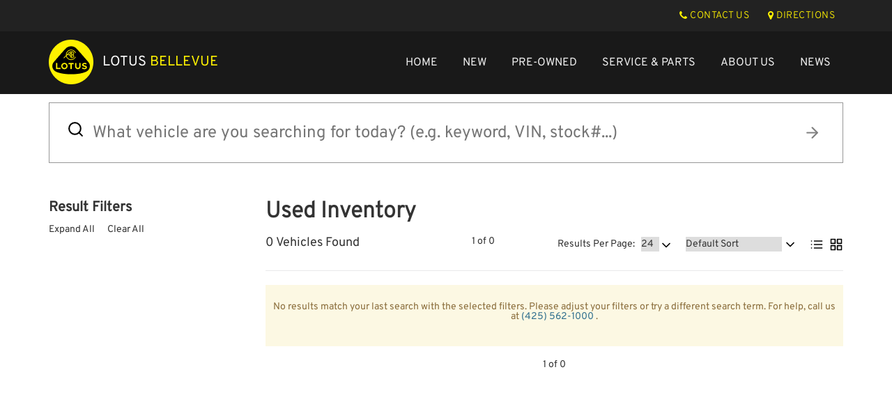

--- FILE ---
content_type: text/css
request_url: https://www.lotusofbellevue.com/wp-content/plugins/pm-motors-plugin/modules/email_a_friend_form/css/email-friend-form.css?ver=6.7.4
body_size: 1211
content:
.email-friend-container {
	height: 100%;
	margin-top: 20px;
	margin-right: auto;
	margin-left: auto;
	padding-left: 12px;
	padding-right: 12px;
	max-width: 1440px !important;
}
#field1{
	min-width: 220px !important;
	width: 100% !important;
	max-width: 100% !important;
	margin: auto;
	height: 100% !important; 
	border: none;
}

#field2{
	float: right !important;
	min-width: 220px !important;
	width: 45% !important;
	margin-bottom: 40px !important;
	margin-left: 5px;
	height: 100% !important;
	margin-top: 0 !important;
	border: none;
}

#pmFormEmailFriendModal .panel, #pmFormEmailFriendModal .panel-body { background-color: transparent !important; padding: 0 !important; }

.email-friend-container .panel-title {
	display: block;
	font-weight: 600;
	font-size: 1.5rem !important;
}

#email-friend-form a {
	text-decoration: none;
	color: gray;
}

#email-friend-form .collapse.in {
	display: block;
	opacity: 1;
	height: auto;
}

#email-friend-form .collapse {
	display: block;
	opacity: 0;
	height: 0px;
	overflow: hidden;
}

#email-friend-form .panel-heading {
	pointer-events: none;
}

#email-friend-form a:hover, #email-friend-form .email-friend-active {
	color: dodgerblue;
}

#email-friend-form .email-friend-group {
	margin-bottom: 16px;
}

#email-friend-form .email-friend-input {
	width: 100%;
	display: block;
	color: #555;
	background-color: #fff;
    box-shadow: inset 0 1px 1px rgba(0,0,0,.075);
    border: 1px solid #ccc;
	bemail-friend-radius: 0px !important;
}
#email-friend-form .vehicle-input{
	height: 45px;
}
#email-friend-form .information-input{
	height: 45px;
}

#email-friend-form .email-friend-input.disabled {
	background: #eee;;
	cursor: not-allowed;
}

#email-friend-form .form-error {
	margin-left: 5px;
	color: red;
	display: none;
}


#email-friend-form .hidden-fields {
	display: none;
}

.email-friend-container .email-friend-disclaimer {
	/*border: 1px solid black;*/
	padding: 4px;
	font-size: 12px;
}

input.email-friend-input, #email-friend-form select {
	padding: 8px;
}

#bankruptcyDate, #coBankruptcyDate {
	display: none;
}


@media (max-width: 600px) {
/*	.email-friend-container {
		width: 90%;
	}*/

	#email-friend-form .email-friend-input {
		width: 270px;
	}

}


#list-name{
	padding-left: 50px;
}

label{
	display: inline-block;
	max-width: 100%;
	margin-bottom: 5px;
	font-weight: 700;
}

.email_friend_required{
	color: #e21d25 !important;
	margin-left: 4px;
}

textarea.message{
	/* height: 160px; */
	height: 75px;
	width: 100% !important;
	font-size: inherit;
	font-family: inherit;
	letter-spacing: normal;
	padding: 6px 8px;
	line-height: 1.5;
	resize: none;
}

select.select-area{
	width: calc(50% - 8px);
	border: 1px solid #ccc;

}

.email-friend-btn{
	padding: 15px 25px 15px 25px;
	width: auto;
	background-color: #000 !important;
	border: 0 !important;
	color: #fff !important;
	font-weight: bold;
	bemail-friend-radius: none;
	color: var(--btn-primary-color);
	bemail-friend-color: var(--btn-primary-bemail-friend-color);
	background: var(--btn-primary-bg);
}
input.email-friend-input{
	width: 100%;
}
.email-friend-container #phone, .email-friend-container #email, .email-friend-container #home-zip{
	width: calc(50% - 8px);
}


.image-default{
	min-height: 360px;
	width: 100%;
	background: #fff url('https://secure.images.demo.dev.pixelmotiondemo.com/formImages/showcase_bg.jpg') no-repeat 50% 50%;
	background-size: contain;
	border: 1px solid #cecece;
}

.vehicle-label{
	display: none;
}
.color-options{
	text-align: center;
}

@media (max-width: 780px) {
   
    #email-friend-form{
        display: flex;
        justify-content: center;
        align-items: center;
        flex-direction: column;
    }

    div.message-area {
        margin-right: auto !important;
    }

}

#pmFormEmailFriendModal .email-friend-container { padding: 25px; }
#pmFormEmailFriendModal .email-friend-container input[type="text"] { padding: 10px; width: 100% !important; }
#pmFormEmailFriendModal .modal-footer { padding: 30px 20px; }

--- FILE ---
content_type: text/css
request_url: https://www.lotusofbellevue.com/wp-content/plugins/pm-motors-plugin/modules/inventory/css/vlp/vlp-2020.min.css?ver=1.0.262
body_size: 10777
content:
.lds-ellipsis{display:inline-block;position:relative;width:80px;height:80px}.lds-ellipsis div{position:absolute;top:33px;width:13px;height:13px;border-radius:50%;background:#000;animation-timing-function:cubic-bezier(0,1,1,0)}.lds-ellipsis div:nth-child(1){left:8px;animation:lds-ellipsis1 .6s infinite}.lds-ellipsis div:nth-child(2){left:8px;animation:lds-ellipsis2 .6s infinite}.lds-ellipsis div:nth-child(3){left:32px;animation:lds-ellipsis2 .6s infinite}.lds-ellipsis div:nth-child(4){left:56px;animation:lds-ellipsis3 .6s infinite}@keyframes lds-ellipsis1{0%{transform:scale(0)}100%{transform:scale(1)}}@keyframes lds-ellipsis3{0%{transform:scale(1)}100%{transform:scale(0)}}@keyframes lds-ellipsis2{0%{transform:translate(0,0)}100%{transform:translate(24px,0)}}.d-none{display:none}.ztop{z-index:9999999999!important}.vlpm3QuickLook{position:absolute;bottom:5px;left:5px}.vlpm3QuickLook__btn{display:inline-block;background-color:#fff;padding:7px 12px;margin-bottom:1px;border-radius:50px;-webkit-border-radius:50px;-moz-border-radius:50px;cursor:pointer}.vlpm3QuickLook__btn.ql_disabled{opacity:.5;pointer-events:none}.vlpm3QuickLookSlide{padding-top:40px;color:red;display:block;margin:0 auto 15px;width:100px;outline:0!important;text-decoration:none!important}.vlpm3QuickLookSlide__icon{padding-bottom:10px;width:50px!important;margin:0 auto}.vlpm3QuickLookSlide__text{color:red}.vlpm3QuickLook__btn:hover{color:#fff;background-color:red}.vlpm3QuickLook__btn:hover img{filter:invert(1)}.vlpm3VehicleImage{width:100%;position:relative;padding-top:75%}.vlpm3VehicleImage__slider,.vlpm3VehicleImage__static{position:absolute!important;top:0;left:0;width:100%}.vlpm3VehicleImage img{width:100%;height:auto}.vlpm3QuickLook img{width:20px;margin-right:3px;display:inline}.vlpm3VehicleImage .slick-next:before,.vlpm3VehicleImage .slick-prev:before{content:none}.vlpm3VehicleImage .slick-next img,.vlpm3VehicleImage .slick-prev img{width:20px}.vlpm3VehicleImage .slick-next,.vlpm3VehicleImage .slick-prev{padding:8px}.vlpm3VehicleImage .slick-next,.vlpm3VehicleImage .slick-prev{background-color:#fff!important;height:auto;width:auto;-moz-border-radius:35px;-webkit-border-radius:35px;border-radius:35px}.vlpm3VehicleImage .slick-next{right:5px}.vlpm3VehicleImage .slick-prev{left:5px}.vlpm3VehicleImage .slick-next,.vlpm3VehicleImage .slick-prev{z-index:9}.vlpm3VehicleImage .slick-dots li.slick-active button:before{font-size:12px}.vlpm3VehicleImage .slick-dots{bottom:-30px}.slick-track{display:flex!important;align-items:center}@media screen and (-webkit-min-device-pixel-ratio:0){input.pm-slide-range[type=range]{overflow:hidden;-webkit-appearance:none;background-color:#fff;border:1px solid #000}input.pm-slide-range.reverse-range[type=range]{background-color:#000}input.pm-slide-range[type=range]::-webkit-slider-runnable-track{height:10px;-webkit-appearance:none;color:#13bba4;margin-top:-1px}input.pm-slide-range[type=range]::-webkit-slider-thumb{width:10px;-webkit-appearance:none;height:10px;cursor:ew-resize;background:#d3d3d3;box-shadow:-80px 0 0 80px #000;border:1px solid #000}input.pm-slide-range.reverse-range[type=range]::-webkit-slider-thumb{box-shadow:-80px 0 0 80px #fff}}input.pm-slide-range[type=range]::-moz-range-progress{background-color:#43e5f7}input.pm-slide-range[type=range]::-moz-range-track{background-color:#000}input.pm-slide-range[type=range]::-ms-fill-lower{background-color:#43e5f7}input.pm-slide-range[type=range]::-ms-fill-upper{background-color:#000}.jeep .gcss-colors-background-primary{background-color:#fff!important}.jeep .gcss-colors-background-secondary{background-color:#e7e7e7!important}.jeep .gcss-colors-background-tertiary{background-color:#d1d1d1!important}.jeep .gcss-colors-background-quaternary{background-color:#fff!important}.jeep .gcss-colors-background-gutter{background-color:#fff!important}.jeep .gcss-colors-background-semi-opaque{background-color:#fff!important}.jeep .gcss-colors-element-primary{background-color:#ffba00!important}.jeep .gcss-colors-element-secondary{background-color:#636363!important}.jeep .gcss-colors-element-tertiary{background-color:#000!important}.jeep .gcss-colors-element-accent{background-color:#ffba00!important}.jeep .gcss-colors-element-complementary{background-color:#eaab00!important}.jeep .gcss-colors-element-subdued{background-color:#bfbfbf!important}.jeep .gcss-colors-element-subdued-dark{background-color:#bfbfbf!important}.jeep .gcss-colors-element-subdued-light{background-color:#fff!important}.jeep .gcss-colors-element-error{background-color:#aa0c0c!important}.jeep .gcss-colors-element-positive{background-color:#137703!important}.jeep .gcss-colors-element-warning{background-color:#b34400!important}.jeep .gcss-colors-element-disclosure-bubble{background-color:#3e3e3e!important}.jeep .gcss-colors-element-disclosure-panel{background-color:#fff!important}.jeep .gcss-colors-element-bottom-navigation-previous{background-color:#636363!important}.jeep .gcss-colors-element-heading{color:#000!important}.jeep .gcss-colors-text-body-primary{color:#000!important}.jeep .gcss-colors-text-body-secondary{color:#636363!important}.jeep .gcss-colors-text-body-tertiary{color:#636363!important}.jeep .gcss-colors-text-element-primary{color:#000!important}.jeep .gcss-colors-text-element-secondary{color:#fff!important}.jeep .gcss-colors-text-element-subdued{color:#e7e7e7!important}.jeep .gcss-colors-text-disclosure-bubble{color:#fff!important}.jeep .gcss-colors-text-disclosure-panel{color:#000!important}.jeep .gcss-colors-line-primary{border-color:#bfbfbf!important}.chrysler .gcss-colors-background-primary{background-color:#fff!important}.chrysler .gcss-colors-background-secondary{background-color:#e7e7e7!important}.chrysler .gcss-colors-background-tertiary{background-color:#d1d1d1!important}.chrysler .gcss-colors-background-quaternary{background-color:#fff!important}.chrysler .gcss-colors-background-gutter{background-color:#e3e3e3!important}.chrysler .gcss-colors-background-semi-opaque{background-color:#fff!important}.chrysler .gcss-colors-element-primary{background-color:#063e77!important}.chrysler .gcss-colors-element-secondary{background-color:#fff!important}.chrysler .gcss-colors-element-tertiary{background-color:#3a57a0!important}.chrysler .gcss-colors-element-accent{background-color:#063e77!important}.chrysler .gcss-colors-element-complementary{background-color:#063e77!important}.chrysler .gcss-colors-element-subdued{background-color:#bfbfbf!important}.chrysler .gcss-colors-element-subdued-dark{background-color:#bfbfbf!important}.chrysler .gcss-colors-element-subdued-light{background-color:#fff!important}.chrysler .gcss-colors-element-error{background-color:#aa0c0c!important}.chrysler .gcss-colors-element-positive{background-color:#137703!important}.chrysler .gcss-colors-element-warning{background-color:#b34400!important}.chrysler .gcss-colors-element-disclosure-bubble{background-color:#3e3e3e!important}.chrysler .gcss-colors-element-disclosure-panel{background-color:#fff!important}.chrysler .gcss-colors-element-bottom-navigation-previous{background-color:#fff!important}.chrysler .gcss-colors-element-heading{color:#000!important}.chrysler .gcss-colors-text-body-primary{color:#000!important}.chrysler .gcss-colors-text-body-secondary{color:#000!important}.chrysler .gcss-colors-text-body-tertiary{color:#636363!important}.chrysler .gcss-colors-text-element-primary{color:#fff!important}.chrysler .gcss-colors-text-element-secondary{color:#3a57a0!important}.chrysler .gcss-colors-text-element-subdued{color:#e7e7e7!important}.chrysler .gcss-colors-text-disclosure-bubble{color:#fff!important}.chrysler .gcss-colors-text-disclosure-panel{color:#000!important}.chrysler .gcss-colors-line-primary{border-color:#bfbfbf!important}.dodge .gcss-colors-background-primary{background-color:#fff!important}.dodge .gcss-colors-background-secondary{background-color:#e7e7e7!important}.dodge .gcss-colors-background-tertiary{background-color:#d1d1d1!important}.dodge .gcss-colors-background-quaternary{background-color:#fff!important}.dodge .gcss-colors-background-gutter{background-color:#fff!important}.dodge .gcss-colors-background-semi-opaque{background-color:#fff!important}.dodge .gcss-colors-element-primary{background-color:#d50000!important}.dodge .gcss-colors-element-secondary{background-color:#fff!important}.dodge .gcss-colors-element-tertiary{background-color:#d50000!important}.dodge .gcss-colors-element-accent{background-color:#d50000!important}.dodge .gcss-colors-element-complementary{background-color:#b50000!important}.dodge .gcss-colors-element-subdued{background-color:#bfbfbf!important}.dodge .gcss-colors-element-subdued-dark{background-color:#bfbfbf!important}.dodge .gcss-colors-element-subdued-light{background-color:#fff!important}.dodge .gcss-colors-element-error{background-color:#aa0c0c!important}.dodge .gcss-colors-element-positive{background-color:#137703!important}.dodge .gcss-colors-element-warning{background-color:#b34400!important}.dodge .gcss-colors-element-disclosure-bubble{background-color:#3e3e3e!important}.dodge .gcss-colors-element-disclosure-panel{background-color:#fff!important}.dodge .gcss-colors-element-bottom-navigation-previous{background-color:#fff!important}.dodge .gcss-colors-element-heading{color:#000!important}.dodge .gcss-colors-text-body-primary{color:#000!important}.dodge .gcss-colors-text-body-secondary{color:#636363!important}.dodge .gcss-colors-text-body-tertiary{color:#636363!important}.dodge .gcss-colors-text-element-primary{color:#fff!important}.dodge .gcss-colors-text-element-secondary{color:#b60000!important}.dodge .gcss-colors-text-element-subdued{color:#e7e7e7!important}.dodge .gcss-colors-text-disclosure-bubble{color:#fff!important}.dodge .gcss-colors-text-disclosure-panel{color:#000!important}.dodge .gcss-colors-line-primary{border-color:#bfbfbf!important}.ram .gcss-colors-background-primary{background-color:#fff!important}.ram .gcss-colors-background-secondary{background-color:#f0f0f0!important}.ram .gcss-colors-background-tertiary{background-color:#d1d1d1!important}.ram .gcss-colors-background-quaternary{background-color:#fff!important}.ram .gcss-colors-background-gutter{background-color:#e3e3e3!important}.ram .gcss-colors-background-semi-opaque{background-color:#fff!important}.ram .gcss-colors-element-primary{background-color:#880d00!important}.ram .gcss-colors-element-secondary{background-color:#141414!important}.ram .gcss-colors-element-tertiary{background-color:#880d00!important}.ram .gcss-colors-element-accent{background-color:#d44e00!important}.ram .gcss-colors-element-complementary{background-color:#601212!important}.ram .gcss-colors-element-subdued{background-color:#bfbfbf!important}.ram .gcss-colors-element-subdued-dark{background-color:#bfbfbf!important}.ram .gcss-colors-element-subdued-light{background-color:#fff!important}.ram .gcss-colors-element-error{background-color:#aa0c0c!important}.ram .gcss-colors-element-positive{background-color:#137703!important}.ram .gcss-colors-element-warning{background-color:#b34400!important}.ram .gcss-colors-element-disclosure-bubble{background-color:#3e3e3e!important}.ram .gcss-colors-element-disclosure-panel{background-color:#fff!important}.ram .gcss-colors-element-bottom-navigation-previous{background-color:#414141!important}.ram .gcss-colors-element-heading{color:#000!important}.ram .gcss-colors-text-body-primary{color:#000!important}.ram .gcss-colors-text-body-secondary{color:#636363!important}.ram .gcss-colors-text-body-tertiary{color:#636363!important}.ram .gcss-colors-text-element-primary{color:#fff!important}.ram .gcss-colors-text-element-secondary{color:#fff!important}.ram .gcss-colors-text-element-subdued{color:#e7e7e7!important}.ram .gcss-colors-text-disclosure-bubble{color:#fff!important}.ram .gcss-colors-text-disclosure-panel{color:#000!important}.ram .gcss-colors-line-primary{border-color:#bfbfbf!important}.fiat .gcss-colors-background-primary{background-color:#fff!important}.fiat .gcss-colors-background-secondary{background-color:#e7e7e7!important}.fiat .gcss-colors-background-tertiary{background-color:#d1d1d1!important}.fiat .gcss-colors-background-quaternary{background-color:#fff!important}.fiat .gcss-colors-background-gutter{background-color:#fff!important}.fiat .gcss-colors-background-semi-opaque{background-color:#fff!important}.fiat .gcss-colors-element-primary{background-color:#e70000!important}.fiat .gcss-colors-element-secondary{background-color:#fff!important}.fiat .gcss-colors-element-tertiary{background-color:#000!important}.fiat .gcss-colors-element-accent{background-color:#e70000!important}.fiat .gcss-colors-element-complementary{background-color:#870a30!important}.fiat .gcss-colors-element-subdued{background-color:#bfbfbf!important}.fiat .gcss-colors-element-subdued-dark{background-color:#bfbfbf!important}.fiat .gcss-colors-element-subdued-light{background-color:#fff!important}.fiat .gcss-colors-element-error{background-color:#e70000!important}.fiat .gcss-colors-element-positive{background-color:#137703!important}.fiat .gcss-colors-element-warning{background-color:#b34400!important}.fiat .gcss-colors-element-disclosure-bubble{background-color:#3e3e3e!important}.fiat .gcss-colors-element-disclosure-panel{background-color:#fff!important}.fiat .gcss-colors-element-bottom-navigation-previous{background-color:#ececec!important}.fiat .gcss-colors-element-heading{color:#000!important}.fiat .gcss-colors-text-body-primary{color:#000!important}.fiat .gcss-colors-text-body-secondary{color:#636363!important}.fiat .gcss-colors-text-body-tertiary{color:#636363!important}.fiat .gcss-colors-text-element-primary{color:#fff!important}.fiat .gcss-colors-text-element-secondary{color:#e70000!important}.fiat .gcss-colors-text-element-subdued{color:#e7e7e7!important}.fiat .gcss-colors-text-disclosure-bubble{color:#fff!important}.fiat .gcss-colors-text-disclosure-panel{color:#000!important}.fiat .gcss-colors-line-primary{border-color:#bfbfbf!important}.vlpcard-item-container .image-link{position:relative}.vlpcard-item-container .image-link a{position:absolute;top:0;left:0;width:100%;height:100%}#vlp-container .vlp-card-item{display:none}#vlp_card_video_modal iframe{width:100%}.vlpcard-item-container .mobile-image{display:block}.vlpcard-item-container .desktop-image{display:none}@media(min-width:768px){.vlpcard-item-container:not(.force-mobile) img.mobile-image{display:none}.vlpcard-item-container:not(.force-mobile) img.desktop-image{display:block}}.modal-dialog.modal-dialog-centered{margin-top:15%}.vlpcard-item-container{width:100%;padding-bottom:30px;max-width:100%;margin-bottom:40px}.vlpcard-item-container .vlpcard-html-container{height:100%}.vlpcard-item-container.vlpcard-light-theme{background-color:#efefef}.vlpcard-item-container.vlpcard-dark-theme{background-color:#333}.vlpcard-item-container.vlpcard-dark-theme .vlpcard-content-container p{color:#fff}.vlpcard-item-container.vlpcard-dark-theme .vlpcard-content-container p.vlpcard-exp-date{color:#fff}.vlpcard-item-container.vlpcard-dark-theme a.vlpcard-cta-button{color:#000;background-color:#fff}.vlpcard-item-container .vlpcard-img-container{padding-top:15px}.vlpcard-item-container .vlpcard-img-container img{width:100%}.vlpcard-item-container .vlpcard-content-container{padding-top:20px}.vlpcard-item-container .vlpcard-content-container p{font-size:1em;color:#000;margin:0;padding:0;line-height:130%}.vlpcard-item-container .vlpcard-content-container .vlpcard-msg-title{font-weight:700;font-size:1.5em;margin-bottom:15px}.vlpcard-item-container .vlpcard-content-container .vlpcard-msg-description{margin-bottom:15px}.vlpcard-item-container a.vlpcard-cta-button{display:inline-block;background-color:#000;color:#fff;font-weight:700;padding:10px 30px 13px;text-decoration:none;font-size:1em;margin-bottom:25px;cursor:pointer}.vlpcard-item-container .vlpcard-content-container p.vlpcard-exp-date{font-size:.8em;color:#666}@media(min-width:768px){.vlpcard-item-container a.vlpcard-cta-button{font-size:1em;padding:5px 15px 8px}.vlpcard-item-container .vlpcard-content-container .vlpcard-msg-title{margin-bottom:5px}}@media(min-width:992px){.vlpcard-item-container a.vlpcard-cta-button{padding:10px 30px 13px}.vlpcard-item-container .vlpcard-content-container .vlpcard-msg-title{margin-bottom:15px;font-size:1.8em}}.vlpcard-img-container .vlpcard-cta-button{margin-top:10px}#mobile-filters-container{z-index:100;background-color:#efefef;position:fixed;bottom:0;left:0;min-width:100%;max-width:100%;width:100%;height:100%;z-index:9999999999}.vlpm3__filterColumn{padding:0;background-color:#efefef}.vlpm3__filterColumn:has(#mobile-filters-container.active){z-index:1000}#mobile-filters-container h5{margin:15px 0}#mobile-filters-container .vlpm3FiltersPanel__header{background-color:#fff}#mobile-filters-container .vlpm3FiltersPanel__body{padding:15px}#mobile-filters-container .vlpm3FiltersPanel__clear{font-weight:400;text-decoration:underline}#mobile-filters-container .vlpm3MobileBtns__viewResults{display:block;font-size:16px;background-color:#ff7f09;margin-left:0}.vlpFiltersBoxes{display:flex;flex-wrap:wrap;position:relative}.vlpFiltersBoxes .vlpFilterBox{min-width:100px;flex:1;border:1px solid #efefef;min-width:33%;max-width:33%}.vlpFiltersBoxes .vlpFilterBox .vlpFilterBoxContent{display:flex;justify-content:center;background-color:#efefef;align-items:center;flex-direction:column;padding:10px;cursor:pointer}.vlpFilterOptions{position:absolute;top:0;left:0;width:100%;height:100%;display:none;background-color:#efefef;overflow:auto;z-index:100}.vlpFilterOptions.active{display:block}.filtersApplied .filterApplied{display:inline-block;background-color:#fff;padding:8px 10px;border-radius:10px;margin:0 10px 10px 0}.filtersApplied .filterApplied span{font-size:16px}@media(min-width:768px){.vlpFiltersBoxes .vlpFilterBox{min-width:25%;max-width:25%}}.vlp24OptionItem.active-filter .check-square-icon{filter:invert(1)}.vlp24OptionItem .square-icon,.vlp24OptionItem.active-filter .check-square-icon{display:inline-block}.vlp24OptionItem .check-square-icon,.vlp24OptionItem.active-filter .square-icon{display:none}.vlp24FiltersGroup{display:flex;flex-direction:column;background-color:#efefef;max-width:991px;width:100%;min-height:100vh;height:100vh;max-height:100%}.vlp24FiltersGroup *{font-family:'Open Sans'!important}.vlp24FiltersGroup a{cursor:pointer;transition:all .2s}.vlp24FiltersGroup a:hover{opacity:.7}.vlp24FiltersGroup a,.vlp24FiltersGroup a:focus,.vlp24FiltersGroup a:hover{text-decoration:none}.vlp24FiltersHeader{background-color:#fff;padding:17px 20px 13px 20px}.vlp24FiltersSubHeader{padding:17px 20px 0 20px}.vlp24HeaderRow{display:flex;align-items:center;justify-content:space-between;margin-bottom:25px}.vlp24HeaderTitle{font-size:16px;font-weight:700;line-height:22px;text-align:left}.vlp24HeaderClose{font-size:16px;line-height:22px;text-align:left}.vlp24ViewResultsBtn{margin-top:40px}.vlp24ViewResultsBtn span{display:block;background-color:#ff7f09;font-size:16px;font-weight:700;line-height:22px;padding:15px 15px;text-align:center;color:#fff;letter-spacing:.8px}.vlp24FiltersBody{position:relative;flex:1;padding:30px 20px 70px 20px;overflow:auto}.vlp24BodyTitle{font-size:14px;font-weight:600;line-height:22px;text-align:left}.vlp24BodyReset{font-size:14px;line-height:22px;text-align:left}.vlp24BodyReset a{text-decoration:underline!important}.vlp24AppliedFiltersRow{margin-top:15px}.vlp24AppliedFiltersItem{display:inline-block;background-color:#fff;font-family:Open Sans;font-size:16px;font-weight:400;line-height:22px;border-radius:35px;padding:8px 18px;margin:0 2px 7px;cursor:pointer}.vlp24ConditionSelector{margin-top:20px;margin-bottom:35px;display:flex;justify-content:center}.vlp24ConditionItem{display:inline-block;padding:10px 15px;background-color:#fff;flex:1;text-align:center;border-right:1px solid #cecece}.vlp24ConditionItem.selected{color:#fff;background-color:#646c87}.vlp24ConditionItem.disabled{pointer-events:none;background-color:#a9a9a9}.vlp24ConditionItem:first-child{border-radius:10px 0 0 10px}.vlp24ConditionItem:last-child{border-right:none;border-radius:0 10px 10px 0}.vlp24FilterSelector{padding:20px 0;display:flex;flex-wrap:wrap}.vlp24FilterSelector.disabled .vlp24FilterItem,.vlp24FilterSelector.disabled .vlp24OptionItem{filter:opacity(.5);pointer-events:none}.vlp24FilterItem{display:inline-block;padding:15px 5px 20px 5px;background-color:#fff;text-align:center;width:33.3333333333%;box-sizing:border-box;border:2px solid #efefef;cursor:pointer}.vlp24FilterItem.no-mobile{display:none}.vlp24FilterItem.emptyFilterBox{display:none!important}.vlp24FilterItemImg{display:block;max-width:30px;width:100%;height:auto;margin:auto;margin-bottom:5px}.vlp24FilterItemText{display:block;font-size:13px;font-weight:400;overflow:hidden}.vlp24OptionItem{display:block;padding:18px 15px;background-color:#fff;margin-bottom:2px;display:flex;align-items:center;justify-content:space-between}.vlp24OptionItem span{vertical-align:middle;font-size:16px;font-weight:400;line-height:22px!important}.vlp24OptionItem img{vertical-align:middle;max-width:25px;width:100%;height:auto}.vlp24OptionItem img.unchecked{filter:opacity(.4)}.vlp24OptionItem img.checked{display:none;filter:invert(1)}.vlp24OptionItem input{display:none}.vlp24OptionItem.active-filter{background-color:#646c87;color:#fff}.vlp24OptionItem.active-filter img.unchecked{display:none}.vlp24OptionItem.active-filter img.checked{display:block}.vlp24OptionItem.goback{background:gray;color:#fff}@media only screen and (min-width:768px){.vlp24FilterItem{width:25%}}.vlp24FiltersDesktopHeader{display:none;font-size:24px;line-height:115%;letter-spacing:.8px;font-weight:700;padding:30px 20px}.vlp24Overlay{display:none;position:fixed;top:0;right:0;bottom:0;left:0;background-color:#333849E5;opacity:.9;width:100%;height:100%;z-index:9997}.vlp24DesktopFilterSelect{display:none;padding:40px 45px;background:#efefef;z-index:9997;position:fixed;top:100px;left:60%;transform:translateX(-50%);width:50%}.vlp24DesktopSelectTitle{font-size:24px;font-weight:600;letter-spacing:.8px;line-height:115%}.vlp24DesktopFilterButtons{display:none;justify-content:end;padding:50px 0}.vlp24DesktopCloseButton{box-sizing:border-box;background:#aaa;font-size:24px;text-decoration:none;color:#fff;display:flex;width:33.3333333333%;border:none;text-align:center;justify-content:center;align-items:center;padding:15px;cursor:pointer;letter-spacing:.8px;line-height:115%}.vlp24DesktopCloseButton:hover{opacity:.8}.closeFilterBtn{cursor:pointer;margin:-10px -10px 0 0;display:none}.vlp24DesktopViewButton{box-sizing:border-box;background:#ff7f09;font-size:24px;text-decoration:none;color:#fff;display:block;width:33.3333333333%;text-align:center;padding:15px;font-weight:700;border-left:2px solid #efefef;cursor:pointer;border:none;letter-spacing:.8px;line-height:115%}.vlp24DesktopViewButton:hover{opacity:.8}@media only screen and (min-width:992px){.closeFilterBtn{display:block}.vlp24FilterItem.no-mobile{display:block}.vlp24FiltersDesktopHeader{display:block}.vlp24OptionItem.goback{display:none}.vlp24FiltersHeader{display:none}.vlp24DesktopFilterButtons{display:flex}.vlp24Overlay.active{display:block}.vlp24DesktopFilterSelect.active{display:block}.vlp24FiltersGroup{z-index:9999;position:relative}.vlp24FilterItem{width:33.3333333333%}.vlp24OptionSelector{display:flex;flex-wrap:wrap;max-height:50vh;overflow:auto}.vlp24OptionItem{box-sizing:border-box;width:33.3333333333%;border-right:2px solid #efefef;cursor:pointer}.vlp24OptionItem:hover{opacity:.7}#mobile-filters-container{position:relative;display:block!important;z-index:1}#mobile-filters-container.active{z-index:1000}.vlpFilterOptions{position:fixed;padding:10px 25px;z-index:9997;top:20%;left:60%;transform:translateX(-50%);width:50%;height:auto}.vlpFilterOptions .vlp24BodyTitle{font-size:24px;font-weight:600;letter-spacing:.8px;line-height:115%}}@media only screen and (min-width:1424px){.vlp24FilterItemText{font-size:14px}}.vlp-form-container .hidden-fields{display:none}.vlp-form-container{background-color:#c6cdd0;padding:8px}.vlp-form-btn{width:100%;border-radius:5px;padding:15px;font-size:16px;color:#fff;background-color:#ca1041!important;border:none}.vlp-form-btn:hover{background-color:#e4003d!important}.vlp-form-btn[disabled]{cursor:not-allowed;-webkit-box-shadow:none;box-shadow:none;opacity:.65}.vlp-form-container input.form-control{border-radius:5px;margin-top:0!important;margin-bottom:10px!important}form.vlp-contact-form .captcha-error,form.vlp-contact-form .form-error{color:red;display:none;text-align:center;font-size:16px;margin-top:5px}.vlp-form-container .lds-spinner{transform:scale(.5);float:none;height:45px}@media only screen and (max-width:767px){.vlp-form-container .row .col-sm-12,.vlp-form-container .row .col-xs-12{padding:0!important}}.clear{clear:both}.pmdrs-ol-easy-ride .tooltip-inner{max-width:400px!important}.vehicle-loader{display:none;position:fixed;top:calc(50% - 60px);left:calc(50% - 60px);border:16px solid #b7b7b7;border-top:16px solid #e21d25;border-radius:50%;width:120px;height:120px;animation:spin 2s linear infinite}body{margin:0;font-family:"Helvetica Neue",Helvetica,Arial,sans-serif;font-size:14px;line-height:1.42857143;color:#333;background-color:#fff}a{background-color:transparent;color:#333;text-decoration:none}b,strong{font-weight:700}h1{margin:.67em 0;font-size:2em}img{border:0;vertical-align:middle}button,input,optgroup,select,textarea{margin:0;font:inherit;color:inherit}button,select{text-transform:none}*{-webkit-box-sizing:border-box;-moz-box-sizing:border-box;box-sizing:border-box}:after,:before{-webkit-box-sizing:border-box;-moz-box-sizing:border-box;box-sizing:border-box}button,input,select,textarea{font-family:inherit;font-size:inherit;line-height:inherit}.sr-only{position:absolute;width:1px;height:1px;padding:0;margin:-1px;overflow:hidden;clip:rect(0,0,0,0);border:0}.h1,.h2,.h3,.h4,.h5,.h6,h1,h2,h3,h4,h5,h6{font-family:inherit;font-weight:500;line-height:1.1;color:inherit}.h1,.h2,.h3,h1,h2,h3{margin-top:0;margin-bottom:0}.h1,h1{font-size:36px}.h2,h2{font-size:30px}p{margin:0 0 10px}ol,ul{margin-top:0;margin-bottom:10px}.container{padding-right:15px;padding-left:15px;margin-right:auto;margin-left:auto}.row{margin-right:-15px;margin-left:-15px}.col-lg-1,.col-lg-10,.col-lg-11,.col-lg-12,.col-lg-2,.col-lg-3,.col-lg-4,.col-lg-5,.col-lg-6,.col-lg-7,.col-lg-8,.col-lg-9,.col-md-1,.col-md-10,.col-md-11,.col-md-12,.col-md-2,.col-md-3,.col-md-4,.col-md-5,.col-md-6,.col-md-7,.col-md-8,.col-md-9,.col-sm-1,.col-sm-10,.col-sm-11,.col-sm-12,.col-sm-2,.col-sm-3,.col-sm-4,.col-sm-5,.col-sm-6,.col-sm-7,.col-sm-8,.col-sm-9,.col-xs-1,.col-xs-10,.col-xs-11,.col-xs-12,.col-xs-2,.col-xs-3,.col-xs-4,.col-xs-5,.col-xs-6,.col-xs-7,.col-xs-8,.col-xs-9{position:relative;min-height:1px;padding-right:15px;padding-left:15px}label{display:inline-block;max-width:100%;margin-bottom:5px;font-weight:700}.btn-group-vertical>.btn-group:after,.btn-group-vertical>.btn-group:before,.btn-toolbar:after,.btn-toolbar:before,.clearfix:after,.clearfix:before,.container-fluid:after,.container-fluid:before,.container:after,.container:before,.dl-horizontal dd:after,.dl-horizontal dd:before,.form-horizontal .form-group:after,.form-horizontal .form-group:before,.modal-footer:after,.modal-footer:before,.modal-header:after,.modal-header:before,.nav:after,.nav:before,.navbar-collapse:after,.navbar-collapse:before,.navbar-header:after,.navbar-header:before,.navbar:after,.navbar:before,.pager:after,.pager:before,.panel-body:after,.panel-body:before,.row:after,.row:before{display:table;content:" "}.btn-group-vertical>.btn-group:after,.btn-toolbar:after,.clearfix:after,.container-fluid:after,.container:after,.dl-horizontal dd:after,.form-horizontal .form-group:after,.modal-footer:after,.modal-header:after,.nav:after,.navbar-collapse:after,.navbar-header:after,.navbar:after,.pager:after,.panel-body:after,.row:after{clear:both}.stop-scrolling{height:100%;overflow:hidden}.vlpm3,.vlpm3 div,.vlpm3 li,.vlpm3 p{font-family:'Source Sans Pro',sans-serif;outline:0}.vlpm3 a,.vlpm3 div,.vlpm3 li,.vlpm3 p,.vlpm3 span{line-height:100%}.vlpm3 h2,.vlpm3 h3,.vlpm3 h4,.vlpm3 h5,.vlpm3 h6{font-family:'PT Sans',sans-serif;margin:0;padding:0;font-weight:700}.vlpm3 a{outline:0;text-decoration:none}.vlpm3__mainBody--bgColorLightGrey{background-color:#f8f9fa}.vlpm3__mainBody--bgColorWhite{background-color:#fff}.vlpm3VehicleListing__title{font-family:'PT Sans',sans-serif;font-size:28px;padding-top:30px;padding-bottom:20px;display:block}.vlpm3VehicleName__title{font-size:24px}.vlpm3VehicleName__title a:hover{color:red}.vlpm3VehicleListing{width:97%;margin:0 0 0 auto;min-height:900px}.vlpm3VehicleListing h1{margin:0;line-height:100%;font-size:24px;font-weight:700}.vlpm3VehicleResults__value{font-size:12px}.vlpm3VehicleResults,.vlpm3VehicleSorting{display:inline-block;box-sizing:border-box}.vlpm3VehicleSorting{text-align:right}.vlpm3VehicleSorting select{font-size:12px;border:0;outline:0;border-radius:0;-webkit-appearance:none;line-height:150%;cursor:pointer}.vlpm3ResultSection{border-bottom:1px solid #e8e9ea;padding-bottom:25px;margin-bottom:20px;display:flex;justify-content:space-between}.vlpm3ResultSection select::-ms-expand{display:none}.vlpm3ShowPerPage option.grid-option{display:none}.vlpm3VehicleListing.grid .grid-option{display:block}.vlpm3VehicleListing.grid .list-option{display:none}.vlpm3VehicleListing.grid .vlpm3DealerComments,.vlpm3VehicleListing.grid .vlpm3MinimizeInfo,.vlpm3VehicleListing.grid .vlpm3SecondaryCTA{display:none}.vlpm3VehicleListing.grid .vlpm3VehicleInfoGroup{display:flex;justify-content:space-between;flex-direction:column;height:100%}.vlpm3VehicleListing.grid .vlpm3VehicleInfoColumn{flex:1 1 auto}.vlpm3VehicleListing.grid .vlpm3VehicleImage__static a{position:relative;flex:1}.vlpm3VehicleListing.grid .vlpm3VehicleImage__static{height:100%;display:flex;justify-content:center;width:100%;overflow:hidden}.vlpm3ShowPerPage{display:none;cursor:pointer}.vlpm3ShowPerPage__label{font-weight:400}.vlpm3ViewOptions{display:none}.vlpm3GridViewBtn,.vlpm3ListViewBtn{width:20px;height:20px}.vlpm3SortingOptions{display:inline-block;opacity:0;background:url(../../images/vlp/chevron-down.svg) no-repeat right center;background-size:20px;padding-right:22px;cursor:pointer}.vlpm3Pagination{clear:both}.vlpm3Pages{text-align:center;padding-bottom:0;white-space:nowrap}.vlpm3Pages__current{font-size:12px;margin-left:5px;margin-right:5px}.vlpm3Pages div{display:inline-block}.vlpm3Pages img{opacity:.3;cursor:pointer}.vlpm3Pages img:hover{opacity:.5}.vlpm3VehicleRow{position:relative}.vlpm3VehicleRow.row{margin-right:0;margin-left:0}.vlpm3VehicleImage{width:100%;position:relative;padding-top:75%}.vlpm3VehicleImage__slider,.vlpm3VehicleImage__static{position:absolute;top:0;left:0}.vlpm3VehicleImage img{width:100%;height:auto}.vlpm3VehicleImage img.hardcoded-watermark{width:23%;height:auto;position:absolute;top:5px;left:5px;z-index:1}.vlpm3VehicleName{margin-top:40px;margin-bottom:5px}.vlpm3VehicleName a{color:#333;text-decoration:underline}.vlpm3VehicleName h2{display:inline-block}.vlpm3VehicleName div{background-color:#efefef;padding:7px;border-radius:35px;-webkit-border-radius:35px;-moz-border-radius:35px;display:inline-block;margin-left:5px}.vlpm3VehicleName img{width:20px}.vlpm3StockVin__stock{margin-right:15px}.vlpm3StockVin__stock,.vlpm3StockVin__vin{color:#777}.vlpm3SaveCompare{position:absolute;bottom:5px;right:5px}.vlpm3SaveCompare button.compare-btn{margin-top:10px;background-color:red}.vlpm3SaveCompare div.comparing,.vlpm3SaveCompare div.saved,.vlpm3SaveCompare div:active,.vlpm3SaveCompare div:hover{background-color:red}.vlpm3SaveCompare div.comparing img,.vlpm3SaveCompare div.saved img,.vlpm3SaveCompare div:active img,.vlpm3SaveCompare div:hover img{filter:invert(1)}.save-vehicle i{color:#ccc}.save-vehicle i.saved{color:rgba(255,0,0,.75)}.vlpm3SaveCompare__compare,.vlpm3SaveCompare__save{display:inline-block;background-color:#fff;padding:7px;margin-left:2px;border-radius:50px;-webkit-border-radius:50px;-moz-border-radius:50px;cursor:pointer}.vlpm3SaveCompare i,.vlpm3SaveCompare span{display:none}.vlpm3SaveCompare img{width:18px}.vlpm3VehicleInfoStack{padding-bottom:5px;border-bottom:1px solid #ccc;margin-bottom:18px}.vlpm3VehicleListing.grid .vlpm3VehicleInfoStack{min-height:65px}.vlpm3VehicleInfoStack__showLink{color:#777;display:inline;cursor:pointer}.vlpm3VehicleInfoStack__showLink:hover{text-decoration:underline}.vlpm3VehicleInfoStack__showLink img{opacity:.5;margin-right:10px}.vlpm3VehicleInfoStack div{line-height:130%;margin:5px 0 5px 0;font-size:14px}.vlpm3VehicleListing.grid .vlpm3VehicleInfoStack.no-extra div{overflow:hidden;text-overflow:ellipsis;white-space:nowrap}.vlpm3VehiclePriceStack{margin-top:10px}.pricing-block div{line-height:160%}.pricing-block .final-price{font-weight:700;border-top:1px solid #ccc}.pricing-block .final-price div{font-size:16px}.pricing-block .pricing-divider+.final-price{border-top:none}.vlpm3PriceLabel,.vlpm3PriceValue{display:inline-block;width:49%}.vlpm3PriceValue{text-align:right}.vlpm3FinalValue{font-size:18px;font-weight:700}.vlpm3MainCTA{margin-top:10px;margin-bottom:25px;text-align:center;display:flex;flex-direction:column;align-items:center}.vlpm3MainCTA__btn{display:inline-block;padding:15px 55px 18px!important;background-color:red;color:#fff;font-size:18px;-webkit-border-radius:3px;-moz-border-radius:3px;border-radius:3px;text-decoration:none;margin:10px 0 10px 0!important;width:100%;max-width:400px}.vlpm3MainCTA__btn:hover{text-decoration:none;color:#fff!important;background-color:#333}.vlpm3SecondaryCTA__item{display:inline-block;width:49%}.vlpm3SecondaryCTA__item{vertical-align:middle;padding-top:8px}.vlpm3SecondaryCTA__item a,.vlpm3SecondaryCTA__item div{font-size:14px;color:#333}.vlpm3SecondaryCTA__item a:hover,.vlpm3SecondaryCTA__item div:hover{color:red}.vlpm3SecondaryCTA__item img{width:20px;margin-right:10px}.vlpm3SecondaryCTA__item i{width:20px;margin-right:5px;font-size:16px}.vlpm3MinimizeInfo{padding-top:30px;padding-bottom:30px;margin-bottom:40px;border-bottom:1px solid #ddd;color:#999}.vlpm3MinimizeInfo img{width:20px;margin-right:10px;opacity:.4}.vlpm3VehicleImage{position:relative}.vlpm3QuickLook{position:absolute;bottom:5px;left:5px}.vlpm3QuickLook__btn{display:inline-block;background-color:#fff;padding:7px 12px;margin-bottom:1px;border-radius:50px;-webkit-border-radius:50px;-moz-border-radius:50px;cursor:pointer}.vlpm3QuickLook img{width:20px;margin-right:3px}.vlpm3QuickLookSlide{padding-top:40px;color:red;display:block;margin:0 auto 15px;width:100px;outline:0!important;text-decoration:none!important}.vlpm3QuickLookSlide__icon{padding-bottom:10px;width:50px!important;margin:0 auto}.vlpm3QuickLookSlide__text{color:red}.vlpm3VehicleImage .slick-next:before,.vlpm3VehicleImage .slick-prev:before{content:none}.vlpm3VehicleImage .slick-next img,.vlpm3VehicleImage .slick-prev img{width:20px}.vlpm3VehicleImage .slick-next,.vlpm3VehicleImage .slick-prev{padding:8px}.vlpm3VehicleImage .slick-next,.vlpm3VehicleImage .slick-prev{background-color:#fff!important;height:auto;width:auto;-moz-border-radius:35px;-webkit-border-radius:35px;border-radius:35px}.vlpm3VehicleImage .slick-next{right:5px}.vlpm3VehicleImage .slick-prev{left:5px}.vlpm3VehicleImage .slick-next,.vlpm3VehicleImage .slick-prev{z-index:9}.vlpm3VehicleImage .slick-dots li.slick-active button:before{font-size:12px}.vlpm3VehicleImage .slick-dots{bottom:-30px}.vlpm3DealerComments{margin-top:20px}.vlpm3DealerComments .vlp-dealer-comments{max-height:60px;overflow:hidden}.vlpm3DealerComments,.vlpm3DealerComments p{line-height:150%}.vlpm3DealerComments__link{color:#999}.vlpm3DealerComments__link:hover{color:#999}.vlpm3FiltersPanel{position:relative;display:none}.vlpm3__filterColumn{height:75%}.mobile-dark-curtain{position:fixed;width:100%;left:0;top:0;height:100%;background-color:transparent;z-index:1000;transition:background-color 1s;display:none}.mobile-dark-curtain.show{display:block;background-color:#00000078}.vlpm3VehicleListColumn.col-md-9,.vlpm3__filterColumn.col-md-3{padding:0}.vlpm3VehicleImageColumn.col-sm-5,.vlpm3VehicleInfoColumn.col-sm-7{padding:0}.vlpm3FilterItem__box,.vlpm3MinimizeInfo__btn{cursor:pointer}.vlpm3MinimizeInfo__btn{display:inline-block}.vlpm3MinimizeInfo__btn:hover{text-decoration:underline}.vlpm3Search{background-color:#fff;margin-bottom:4px;padding:25px 0;display:flex;position:relative}#vehicle-filters-container .vlpm3Search{padding:25px}.vlpm3Search.vlpm3SearchV2{border:1px solid #000;padding:10px;margin-bottom:10px}.vlpm3Search__input{border:0;font-size:20px;outline:0;width:95%;display:inline-block}.vlpm3FiltersPanel .vlpm3Search__input{border-bottom:1px solid #000;font-size:14px}.vlpm3Search__icon{display:inline-block;margin-right:10px;margin-bottom:10px}.vlpm3SearchV2 .vlpm3Search__icon{margin-right:10px;margin-bottom:0}.vlpm3Search__submit{border:0;background-color:transparent;top:30px;right:25px;outline:0;opacity:.5}.vlpm3Search__submit:hover{opacity:1}.vlpm3SelectedFilters{display:none}.vlpm3FiltersPanel__header{background-color:#fff;margin-bottom:3px;padding:15px 30px;transition:padding .4s;position:relative}.vlpm3FiltersPanel__header .vlpm3MobileBtns__close{position:absolute;top:15px;right:0}.vlpm3FiltersPanel__body{overflow:auto;height:100%;padding-bottom:60px}.vlpm3FiltersHeader__header{font-size:20px;font-weight:700;font-family:'PT Sans',sans-serif}.vlpm3ExpandControls{padding-top:15px;display:none}.vlpm3ExpandControls__collapseAll,.vlpm3ExpandControls__expandAll{cursor:pointer;color:#333;margin-right:15px}.vlpm3ExpandControls__collapseAll:hover,.vlpm3ExpandControls__expandAll:hover{text-decoration:underline;color:red}.vlpm3FilterItem{padding:10px 30px;background-color:#fff;margin-bottom:4px;transition:padding .4s}.vlpm3FiltersGroup{margin-bottom:54px}.vlpm3FilterItem__icon,.vlpm3FilterItem__name{display:inline-block;text-align:left}.vlpm3FiltersPanel{display:block;transition:top .5s;overflow-y:hidden;height:75vh}.vlpm3FilterItem__icon{margin-right:15px}.vlpm3FilterItem__name:hover{color:#333;text-decoration:none}.vlpm3FilterItem__icon img{width:25px}.vlpm3FilterOptions__list{overflow-y:hidden;overflow-x:hidden}.vlpm3FilterOption div{display:inline-block}.vlpm3FilterOption .square-icon,.vlpm3FilterOption.active-filter .check-square-icon{display:inline-block}.vlpm3FilterOption .check-square-icon,.vlpm3FilterOption.active-filter .square-icon{display:none}.vlpm3FilterOptions__icon{vertical-align:top;margin-right:5px;min-width:20px;width:20px}.vlpm3FilterOptions__name{width:83%}.vlpm3FilterOptions__name span{text-overflow:ellipsis;max-width:75%;display:inline-block;overflow:hidden;padding:1px 0}.vlpm3FilterOptions img{width:20px;margin-right:5px}.vlpm3FilterOptions ul{margin:0;padding:0}.vlpm3FilterOptions ul.vlpm3FilterOptions__list{padding-top:20px}.vlpm3FilterOptions .show-more-filters-btn .show-less-btn,.vlpm3FilterOptions .show-more-filters-btn.showing-more .show-more-btn{display:none}.vlpm3FilterOptions .show-more-filters-btn .show-more-btn,.vlpm3FilterOptions .show-more-filters-btn.showing-more .show-less-btn{display:block}.vlpm3FilterOption,.vlpm3FilterOption li{line-height:100%;list-style:none;text-align:left;display:block;margin-bottom:8px;cursor:pointer;white-space:nowrap}.vlpm3FilterItem input,.vlpm3FilterOption input{display:none}.vlpm3FilterItem li.list-search-item{display:none}.vlpm3FilterItem input.list-search-input{display:block;width:90%}.vlpm3ResetAll{padding-top:25px;display:none;cursor:pointer}.vlpm3ExpandControls__clear{cursor:pointer;display:inline-block}.vlpm3ResetAll_icon{margin-right:10px}.vlpm3ExpandControls__back:hover,.vlpm3ExpandControls__clear:hover{color:red;text-decoration:underline}.vlpm3FilterOptions__name:hover{text-decoration:underline}.vlpm3__filterColumn.col-md-3{bottom:0;left:0;width:100%;background-color:#f8f9fa;display:none}.vlpm3MobileFilterBar{width:100%;position:fixed;bottom:0;left:0;z-index:9999999999;background-color:#333}.vlpm3MobileFilterBar__btn{width:32%;padding:10px 0;text-align:center;cursor:pointer;display:inline-block;vertical-align:top}.vlpm3MobileFilterBar__icon{filter:invert(1)}.vlpm3MobileFilterBar__label{color:#fff}.vlpm3FilterMobile,.vlpm3FilterMobile2{padding:15px 30px;background-color:#fff;text-align:right;position:absolute;width:100%;bottom:0}.vlpm3MobileBtns__back,.vlpm3MobileBtns__close,.vlpm3MobileBtns__viewResults{display:inline-block;cursor:pointer}.vlpm3MobileBtns__viewResults{margin-left:20px;display:none;background-color:red;color:#fff;padding:3px 10px;-webkit-border-radius:3px;-moz-border-radius:3px;border-radius:3px}.vlpm3FilterMobile2 .vlpm3MobileBtns__viewResults{display:inline-block}.vlpm3MobileBtns__icon--white{filter:invert(1)}.vlpm3MobileBtns__icon{margin-right:10px}.vlpm3ContactCard{display:none;background-color:#f8f9fa;position:fixed;bottom:0;width:100%;z-index:9999999999;margin-left:-30px}.vlpm3ContactCard__title{font-family:'PT Sans',sans-serif;font-size:18px;font-weight:700}.vlpm3ContactCard__directions,.vlpm3ContactCard__form,.vlpm3ContactCard__phone,.vlpm3ContactCard__title{background-color:#fff;padding:15px 30px;margin-bottom:4px}.vlpm3ContactCard__icon{margin-right:10px}.vlpm3ContactControlBar{position:absolute;bottom:0;width:100%;padding:15px 30px;text-align:right;background-color:#fff}.vlpm3ContactControlBar__icon{margin-right:10px}.vlpm3ContactCard__link{color:#333;text-decoration:none}.info-badge{height:30px;padding:5px 10px;color:#fff;font-size:14px;text-align:center;vertical-align:middle;border-radius:6px;background-color:#20809d;border-color:#20809d;float:right;margin:8px 15px}.vlpm3MainCTA .pyp-tooltip{background-color:#333;padding:15px 10px;position:absolute;z-index:1;top:55px;right:0;width:100%;visibility:hidden}.vlpm3MainCTA .pyp-tooltip-title{color:#fff;font-size:18px;text-align:center;font-weight:700;white-space:normal}.vlpm3MainCTA .pyp-tooltip-ul{padding:10px 15px!important}.vlpm3MainCTA .pyp-tooltip-ul li{color:#fff;font-size:12px!important;font-weight:700;line-height:120%!important;white-space:normal;list-style:disc!important;margin-left:15px!important;text-align:left!important}.vlpm3MainCTA .pyp-tooltip-disclaimer{color:#fff;font-size:12px!important;font-weight:700;line-height:150%!important;white-space:normal;text-align:left!important}.tooltip-on{position:relative}.tooltip-on:hover .pyp-tooltip{display:block!important;visibility:visible;animation:fadeInUp .7s ease forwards!important}@keyframes fadeInUp{0%{opacity:0;max-height:0}30%{opacity:1}100%{max-height:1000px}}@media(min-width:400px){.vlpm3VehicleResults__value,.vlpm3VehicleSorting select{font-size:14px}.vlpm3Pages__current{font-size:14px}.vlpm3QuickLookSlide{padding-top:90px}.vlpm3MobileFilterBar__btn{padding:12px 0}}@media(min-width:768px){.col-sm-1,.col-sm-10,.col-sm-11,.col-sm-12,.col-sm-2,.col-sm-3,.col-sm-4,.col-sm-5,.col-sm-6,.col-sm-7,.col-sm-8,.col-sm-9{float:left}.col-sm-7{width:58.33333333%}.col-sm-5{width:41.66666667%}.vlpm3FiltersPanel{height:100%}.container{width:750px}.vlpm3QuickLook__btn:hover{color:#fff;background-color:red}.vlpm3QuickLook__btn:hover img{filter:invert(1)}.vlpm3VehicleRow{clear:both}.vlpm3VehicleInfoGroup{padding-left:30px}.vlpm3VehicleName{margin-top:0}.vlpm3QuickLookSlide{padding-top:60px}.vlpm3ShowPerPage{display:inline-block;background:url(../../images/vlp/chevron-down.svg) no-repeat right center;background-size:20px;padding-right:20px;margin-right:15px}.vlpm3ShowPerPage__label{margin-right:6px}.vlpm3VehicleResults{width:25%}.vlpm3ViewOptions{display:inline-block;margin-left:10px}.vlpm3ViewOptions__grid,.vlpm3ViewOptions__list{display:inline-block;margin-left:5px;cursor:pointer}#vehicle-listing-container .empty-element{display:none}.vlpm3VehicleListing.grid .empty-element{display:block}.vlpm3VehicleListing.grid .vlpm3VehicleRowList{margin-left:-10px;margin-right:-10px;display:flex;flex-wrap:wrap}.vlpm3VehicleListing.grid .vlpm3VehicleRow{display:flex;flex-direction:column;clear:none;width:49%;vertical-align:top;padding:10px}.vlpm3VehicleListing.grid .vlpm3VehicleImageColumn.col-sm-5,.vlpm3VehicleListing.grid .vlpm3VehicleInfoColumn.col-sm-7{width:100%}.vlpm3VehicleListing.grid .vlpm3VehicleInfoGroup{padding-left:0;padding-top:15px}}@media(min-width:992px){#vlp_mobile_options{display:none}.vlpm3SortingOptions{opacity:1}#loading-wrapper{padding:300px}.container{width:970px}.col-md-1,.col-md-10,.col-md-11,.col-md-12,.col-md-2,.col-md-3,.col-md-4,.col-md-5,.col-md-6,.col-md-7,.col-md-8,.col-md-9{float:left}.col-md-9{width:75%}.col-md-3{width:25%}.vlpm3Search__input{font-size:24px}.vlpm3__pageBody--bgColorGrey{background-color:#f1f2f2}.vlpm3VehicleListing__title{padding-top:30px}.vlpm3VehicleInfoGroup{padding-left:50px}.vlpm3VehicleListing.grid .vlpm3VehicleInfoGroup{padding-left:0}.vlpm3VehicleListing.grid .vlpm3VehicleRow{width:33%;padding:10px}.vlpm3VehicleListing.grid .vlpm3VehicleName__title{font-size:20px;min-height:60px}.vlpm3VehicleListing.grid .vlpm3StockVin__stock,.vlpm3VehicleListing.grid .vlpm3StockVin__vin{display:block;padding-bottom:5px}.vlpm3VehicleListing.grid .vlpm3SecondaryCTA__item{display:block;width:100%}.vlpm3VehicleListing.grid .vlpm3QuickLookSlide{padding-top:40px}.vlpm3Search{padding:25px}.vlpm3FiltersPanel .vlpm3Search{display:none}.vlpm3FiltersPanel--fixed{position:fixed;top:0;width:243px}.vlpm3FiltersPanel--absolute{position:absolute;top:unset;bottom:0}.vlpm3FilterOptions__message{padding-top:10px;color:#999}.vlpm3SelectedFilters{display:block}.vlpm3SelectedFilters__label{display:inline-block;margin-right:10px}.vlpm3SelectedFilters__item{display:inline-block;margin-right:10px;cursor:pointer;padding-bottom:20px}.vlpm3SelectedFilters__icon{margin-left:5px}.vlpm3__filterColumn.col-md-3{position:initial;bottom:auto;left:auto;z-index:100;width:25%;background-color:transparent;display:block}.vlpm3ExpandControls{display:block}.vlpm3MobileFilterBar{display:none}.vlpm3FilterMobile{display:none}.vlpm3FiltersPanel__header{padding:30px}.vlpm3FilterItem__name:hover{color:red;text-decoration:underline}.vlpm3FilterItem li.list-search-item{display:block}.vlpm3MobileBtns__icon{display:none}.vlpm3FiltersPanel__body{overflow:hidden;height:auto}.vlpm3FiltersPanel{overflow-y:auto;height:auto}}@media(min-width:1200px){.container{width:1170px}.vlpm3VehicleListing h1{font-size:32px}.vlpm3VehicleListing__title{padding-top:50px}.vlpm3FiltersPanel__header{padding:50px 50px 30px 0}.vlpm3FilterItem{padding:20px 50px}.vlpm3VehicleResults__value{font-size:18px}.vlpm3QuickLookSlide{padding-top:70px}.vlpm3VehicleListing.grid .vlpm3QuickLookSlide{padding-top:50px}.vlpm3FiltersPanel--fixed{width:293px}.vlpm3FilterItem--mini{padding-top:14px;padding-bottom:14px}.vlpm3FiltersPanel__header--mini{padding-top:30px;padding-bottom:24px}}@media(min-width:1800px){body .container{width:1692px}.vlpm3SecondaryCTA__item{width:24%}.vlpm3__filterColumn.col-md-3{width:20%}.vlpm3VehicleListColumn.col-md-9{width:80%}.vlpm3QuickLookSlide{padding-top:130px}.vlpm3VehicleListing.grid .vlpm3VehicleRow{width:24.5%;padding:10px}.vlpm3VehicleListing.grid .vlpm3VehicleRow.max-per-row-3{width:33%}.vlpm3VehicleListing.grid .vlpm3SecondaryCTA__item{width:100%}.vlpm3VehicleListing.grid .vlpm3VehicleImage{margin-bottom:0}.vlpm3VehicleListing.grid .vlpm3QuickLookSlide{padding-top:70px}.vlpm3FiltersPanel--fixed{width:338px}}#loading-wrapper{width:100%;text-align:center}#vlp-error-wrapper,.auto-refresh-alert,.no-vehicles-alert{width:100%;text-align:center;padding:25px 10px;margin:20px 0}.auto-refresh-bar-container{width:50%;margin:auto}.auto-refresh-bar{height:5px;width:1%;background:#679db8;border-radius:15px}#vlp-error-wrapper p{padding:10px}.vlpm3__mainBody{display:flex}.vlpm3VehicleRowList .optioncode-badge{padding:5px 10px;color:#fff;font-size:14px;font-weight:700;text-align:center;vertical-align:middle;border-radius:6px;display:block;margin:0 0 10px}.vehicle-incentives .panel-title .plus-icon{display:none}.vehicle-incentives .panel-title .minus-icon{display:inline-block}.vehicle-incentives a.collapsed .plus-icon{display:inline-block}.vehicle-incentives a.collapsed .minus-icon{display:none}.pre-order-banner{text-align:center;background-color:#4287f5;color:#fff;padding:5px 0;font-size:1.2em;position:absolute;width:100%;top:-10px;z-index:10;font-weight:700}.sale-badge{background:red;white-space:nowrap;padding:10px 5px;border-radius:50px;font-weight:700;color:#fff;font-size:16px;position:absolute;top:3px;left:3px;height:60px;width:60px;text-align:center;line-height:30px!important}.sale-badge span{font-size:12px}.bfl-section{display:flex;align-items:center;justify-content:space-between;padding:13px 0;border-bottom:2px solid;flex-wrap:wrap}.bfl-section.bfl-hide{display:none}.bfl-section.bfl-buy .bfl-savings{text-align:left}.bfl-section.bfl-buy .bfl-savings .val{letter-spacing:-.8px;display:block;font-size:24px;font-weight:700}.bfl-section.bfl-buy .bfl-savings .lbl{letter-spacing:-.8px;display:block;font-size:16px;font-weight:700;text-transform:uppercase}.bfl-section.bfl-buy .bfl-price{text-align:right}.bfl-section.bfl-buy .bfl-price .val{letter-spacing:-.8px;display:block;font-size:26px;font-weight:700}.bfl-section.bfl-buy .bfl-price .lbl{letter-spacing:-.8px;display:block;font-size:16px;font-weight:700;color:#a8192c}.bfl-section.bfl-finance .bfl-monthly{text-align:left}.bfl-section.bfl-finance .bfl-monthly .val{letter-spacing:-.8px;display:block;font-size:24px;font-weight:700}.bfl-section.bfl-finance .bfl-monthly .lbl{letter-spacing:-.8px;display:block;font-size:16px;font-weight:700;color:#a8192c}.bfl-section.bfl-finance .bfl-apr{text-align:center}.bfl-section.bfl-finance .bfl-apr .val{letter-spacing:-.8px;display:block;font-size:24px;font-weight:700;margin-left:5px}.bfl-section.bfl-finance .bfl-apr .lbl{letter-spacing:-.8px;display:block;font-size:16px;font-weight:700}.bfl-section.bfl-finance .bfl-totalmonths{text-align:right}.bfl-section.bfl-finance .bfl-totalmonths .val{letter-spacing:-.8px;display:block;font-size:24px;font-weight:700}.bfl-section.bfl-finance .bfl-totalmonths .lbl{letter-spacing:-.8px;display:block;font-size:16px;font-weight:700}.bfl-section.bfl-lease .bfl-monthly{text-align:left}.bfl-section.bfl-lease .bfl-monthly .val{letter-spacing:-.8px;display:block;font-size:24px;font-weight:700}.bfl-section.bfl-lease .bfl-monthly .lbl{letter-spacing:-.8px;display:block;font-size:16px;font-weight:700;color:#a8192c}.bfl-section.bfl-lease .bfl-miles{text-align:center}.bfl-section.bfl-lease .bfl-miles .val{letter-spacing:-.8px;display:block;font-size:22px;font-weight:700}.bfl-section.bfl-lease .bfl-miles .lbl{letter-spacing:-.8px;display:block;font-size:16px;font-weight:700}.bfl-section.bfl-lease .bfl-totalmonths{text-align:right}.bfl-section.bfl-lease .bfl-totalmonths .val{letter-spacing:-.8px;display:block;font-size:24px;font-weight:700}.bfl-section.bfl-lease .bfl-totalmonths .lbl{letter-spacing:-.8px;display:block;font-size:16px;font-weight:700}.bfl-disc{width:100%;flex:0 0 100%;margin-top:10px;text-align:center}.bfl-disc .txt.bfl-hide{display:none}.bfl-disc .togg{font-size:14px;font-weight:700;color:#343434;cursor:pointer}.bfl-disc .txt{font-size:12px;line-height:90%;color:#7a7a7a}.bfl-select-container{display:flex;align-items:center;justify-content:space-between;flex-flow:row;text-align:center}.bfl-select{width:100%;border:1px solid #ccc;font-size:16px;font-weight:400;color:#000;padding:9px 0;cursor:pointer}.bfl-select.selected{background:#dedede}.vdpview .bfl-section{padding:8pxpx 0;border-bottom:none}.vdpview .bfl-select-container{margin-top:20px}.vdpview .bfl-section .lbl,.vdpview .bfl-section .val{line-height:115%}.bfl-contact{width:100%}.bfl-contact .val{font-size:16px;font-weight:700}@media only screen and (max-width:1199px){.bfl-select{font-size:14px}.bfl-section.bfl-buy .bfl-price .lbl,.bfl-section.bfl-buy .bfl-savings .lbl,.bfl-section.bfl-finance .bfl-apr .lbl,.bfl-section.bfl-finance .bfl-monthly .lbl,.bfl-section.bfl-finance .bfl-totalmonths .lbl,.bfl-section.bfl-lease .bfl-miles .lbl,.bfl-section.bfl-lease .bfl-monthly .lbl,.bfl-section.bfl-lease .bfl-totalmonths .lbl{font-size:13px}}@font-face{font-family:bmwpromohead;src:url(/wp-content/themes/pm-flex-theme/fonts/bmw/BMWMotorrad-Bold.ttf)}@font-face{font-family:bmwpromobody;src:url(/wp-content/themes/pm-flex-theme/fonts/bmw/BMWMotorrad-Regular.ttf)}.inv-promotion-slider.slick-dotted.slick-slider{margin-bottom:15px!important}.inv-promotion-slider.slick-dotted.slick-slider .slick-dots{bottom:-10px!important}.inv-promotion-slider.slick-initialized{display:block!important}.inv-promotion-block{text-align:center}.inv-promotion-block .ipb-cont{max-width:1200px}.inv-promotion-block .ipb-cont{display:inline-flex;align-items:center;justify-content:center;gap:25px;background-color:#f1f1f1;margin:20px 0;padding:30px 30px}.inv-promotion-block .ipb-left img{width:210px;height:120px;object-fit:contain}.inv-promotion-block br{display:none}.inv-promotion-block .ipb-right{text-align:left}.inv-promotion-block .ipb-title{font-family:bmwpromohead!important;font-size:20px;letter-spacing:-.2px;margin-bottom:4px}.inv-promotion-block .ipb-expire{font-family:bmwpromobody!important}.inv-promotion-block .ipb-cta{margin-top:15px}.inv-promotion-block .ipb-cta a{cursor:pointer;font-family:bmwpromobody;background:#000;color:#fff;font-weight:700;font-size:14px;padding:7px 13px;display:inline-block}.government-fleet-disclaimer{display:flex;align-items:center;background:#ededed;padding:25px 20px;margin-bottom:30px}.government-fleet-disclaimer .icon-section{padding:0 10px}.government-fleet-disclaimer .icon-section i{font-size:35px;color:#8e8e8e}.government-fleet-disclaimer .disclaimer-text-section{font-size:16px;line-height:150%;padding-left:15px}@media only screen and (max-width:767px){.government-fleet-disclaimer{flex-wrap:wrap;padding:17px 12px}.government-fleet-disclaimer .icon-section{display:none}.government-fleet-disclaimer .disclaimer-text-section{font-size:14px;padding-left:10px;padding-right:10px}}.vlp2024-item{padding:25px}.vlp2024-item a.vlp-item-title h2{margin-bottom:15px}.vlp2024-item .grid-title-column{display:none}.vlp2024-item .grid-title-column h2{line-height:100%;margin-top:12px;margin-bottom:5px;font-size:20px;text-decoration:underline}.vlp2024-item .stats-column .stats-list{border-bottom:1px solid #ccc;margin-bottom:18px}.vlp2024-item .stats-column .stats-list li{line-height:130%;margin:5px 0 5px 0;font-size:14px}.vlp2024-item .stats-column .stats-list li span{margin-left:7px}.vlp2024-item .save-vehicle{font-size:14px;margin:5px 0}.vlp2024-item .compare-vehicle{font-size:14px;margin:5px 0}.vlp2024-item .flags-list{margin-top:15px}.vlp2024-item .flags-list .custom-flag-label{display:inline-block;margin-bottom:2px;margin-right:5px}.vlp2024-item .flags-list .custom-flag-label span.label{border-radius:0;font-size:16px}.vlp2024-item .price-column .pricing-block .price-item{font-size:16px;display:flex;justify-content:space-between;margin-bottom:7px}.vlp2024-item .price-column .pricing-block .price-item.pricing-divider{padding-bottom:14px;border-bottom:1px solid #ccc;margin-bottom:6px}.vlp2024-item .price-column .pricing-block .price-item-label{font-size:16px;width:50%;text-align:left}.vlp2024-item .price-column .pricing-block .price-item-value{font-size:16px;width:50%;text-align:right}.vlp2024-item .price-column .easy-ride-block{margin-top:20px;margin-bottom:20px;background:#f8f9fa;padding:20px 15px}.vlp2024-item .price-column .easy-ride-block .block-title{color:#1e90ff;font-weight:700;font-size:18px;padding-bottom:0}.vlp2024-item .price-column .easy-ride-block .offer-title{color:#1e90ff;font-weight:700;padding-bottom:0}.vlp2024-item .price-column .cta-buttons-block .cta-button{background:#df0000;color:#fff;width:100%;padding:15px 7px!important;font-size:16px;margin:4px 0!important}.vlp2024-item .price-column .cta-buttons-block .cta-button.pmdrs-vlp-button{padding:0!important}.vlp2024-item .row.cta-button-list{margin-top:20px}.vlp2024-item .row.cta-button-list .cta-button{background-color:#efefef;padding:14px 7px;font-size:14px}@media only screen and (max-width:1199px){.vlp2024-item{padding:15px}.vlp2024-item .price-column{padding-top:20px}}@media only screen and (max-width:991px){.vlp2024-item .stats-column .stats-list{padding:12px 0}.vlp2024-item .price-column .cta-buttons-block .cta-button{width:100%!important;display:block;max-width:100%}.vlp2024-item .row.cta-button-list .cta-button{font-size:12px}}@media only screen and (max-width:767px){.vlp2024-item .row.cta-button-list .cta-button{width:100%!important;display:block!important}}.vlpm3VehicleListing.grid .vlp2024-item{border:0!important}.vlpm3VehicleListing.grid .vlp2024-item .grid-title-column{display:block}.vlpm3VehicleListing.grid .vlp2024-item .list-title-column{display:none}.vlpm3VehicleListing.grid .vlp2024-item .image-column{width:100%!important}.vlpm3VehicleListing.grid .vlp2024-item .stats-price-column{width:100%!important;flex:1}.vlpm3VehicleListing.grid .vlp2024-item .stats-price-column>.row{display:flex;height:100%;flex-direction:column}.vlpm3VehicleListing.grid .vlp2024-item .stats-column{width:100%!important}.vlpm3VehicleListing.grid .vlp2024-item .price-column{width:100%!important;flex:1;display:flex;flex-direction:column;justify-content:space-between}.vlpm3VehicleListing.grid .vlp2024-item .stats-column .stats-list{margin-bottom:12px;padding:7px 0}.vlpm3VehicleListing.grid .vlp2024-item .stats-column .stats-list li{line-height:110%}.vlpm3VehicleListing.grid .vlp2024-item .flags-list{margin-top:10px;margin-bottom:15px}.vlpm3VehicleListing.grid .vlp2024-item .flags-list .custom-flag-label{line-height:140%}.vlpm3VehicleListing.grid .vlp2024-item .price-column .cta-buttons-block .cta-button{font-size:14px;margin:2px 0!important}.vlpm3VehicleListing.grid .vlp2024-item .row.cta-button-list{display:none}.vlpm3VehicleListing.grid .vlp2024-item>.row{display:flex;flex-direction:column;height:100%}.vlpm3VehicleListing.grid .vlp2024-item .price-column .easy-ride-block{padding:15px 10px;text-align:left}#vehicle-listing-container .vlp2024-item .pdtm-vlp-vehicle-cta-row .btn-group{display:flex;flex-wrap:wrap}#vehicle-listing-container .vlp2024-item .pdtm-vlp-vehicle-cta-row .btn-group .btn{flex:1}.vlpm3 .open-mobile-filters-btn,.vlpm3 .open-mobile-filters-btn:hover{background-color:#333!important;background-image:url(/wp-content/plugins/pm-motors-plugin/modules/inventory/images/vlp/filter-white.png)!important;background-repeat:no-repeat!important;background-size:12px auto!important;background-position:10px center!important;color:#fff;width:100%;font-size:14px;padding:8px;min-height:40px;text-align:center;text-align:-webkit-center;font-weight:700}.vlpm3 #vlpsort_mobile,.vlpm3 #vlpsort_mobile:hover{border:none;background-color:#333!important;background-image:url(/wp-content/plugins/pm-motors-plugin/modules/inventory/images/vlp/sort-white-1.png)!important;background-repeat:no-repeat!important;background-size:12px auto!important;background-position:10px center!important;color:#fff;width:100%;font-size:14px;padding:8px 8px 8px 25px;min-height:40px;text-align:center;text-align:-webkit-center;-webkit-appearance:none;-moz-appearance:none;text-indent:1px;text-overflow:'';font-weight:700}.vlp2024-item .price-column .cta-buttons-block .cta-button.pm-cn-btn,.vlp2024-item .price-column .cta-buttons-block .cta-button.pm-cn-btn:hover{background-image:url(https://i.ibb.co/2c1vFk5/My-Way-Buy-Now-360x60-button.png)!important;min-width:100%;width:100%;height:100px;background-color:initial!important;background-size:contain!important;background-repeat:no-repeat!important;background-position:center!important}.closeFiltersBtn{display:none;float:right}.vlp2024-item .unit-price-item.pricing-locked .pricing-locked-details,.vlp2024-item .unit-price-item.pricing-unlocked .pricing-unlocked-details{display:block}.vlp2024-item .unit-price-item.pricing-locked .pricing-unlocked-details,.vlp2024-item .unit-price-item.pricing-unlocked .pricing-locked-details{display:none}

--- FILE ---
content_type: application/javascript
request_url: https://www.lotusofbellevue.com/wp-content/plugins/pm-motors-plugin/modules/personalizer/js/front.js?ver=0.0.5
body_size: 2251
content:
var Personalization = {};

(function ($) {
    Personalization = {
        site_token: '',
        list: [],
        matches: [],
        user: {},
        default: {},
        cacheGeolocation: false,
        zone: zone,

        init: function () {
            console.log("Personalizer init");
            if ('pm_api' in window) {
                Personalization.setSiteToken(pm_api.site_token);
                var personalizationContent = personalizationArray[0];
                if (personalizationContent != []) {
                    Personalization.loadGeoData();
                } else {
                    console.warn("Error: no api data available");
                    Personalization.getDefault();
                }
                /*$.ajax({
                    url: pm_api.path + 'personalizations/' + pm_api.site_token,
                    type: 'get',
                    dataType: 'json',
                    success: function (response) {
                        if (!response?.length) {
                            console.warn("Error: no api data available");
                            Personalization.getDefault();
                        } else {
                            Personalization.loadGeoData();
                        }
                    },
                    error: function (response) {
                        console.warn("Error: no api data available");
                        Personalization.getDefault();
                    }
                })*/
            } else {
                console.warn("Error: no api data available");
                Personalization.getDefault();
            }
        },

        setSiteToken: function (siteToken) {
            this.site_token = siteToken;
        },

        loadGeoData: function () {
            var getGeolocation = Personalization.getGeolocation();
            getGeolocation.then(
                function (response) { // getGeolocation success
                    console.log(response);
                    var lat = parseFloat(response.lat);
                    var lon = parseFloat(response.lon);
                    Personalization.setGeolocation({ lat: lat, lon: lon });
                    var getData = Personalization.getData(Personalization.site_token);
                    Personalization.list = getData;
                    Personalization.findMatches(getData);
                    //if(typeof Personalization.matches !== 'undefined') {
                    if (Personalization.matches.length > 0) {
                        Personalization.displayMessage(Personalization.matches[0].content);
                        console.log(Personalization.matches[0].content);
                    } else if (Personalization.zone != "1") {
                        Personalization.displayMessage(Personalization.default.content);
                    }
                },
                function (response) { // getGeolocation error
                    console.warn('Get geolocation failed!', response);
                    Personalization.getDefault();
                }
            )
        },

        findMatches: function (data) {
            var user = Personalization.user;
            var lowest;
            var zone = Personalization.zone;
            data.forEach(function (item) {
                if (item.zone == zone) {
                    if (item.priority >= lowest) return;
                    item.ruleset.forEach(function (rule) {
                        if (~Personalization.matches.indexOf(item)) return;
                        switch (rule.shape) {
                            case 'circle':
                                if (Personalization.isInsideCircle(rule)) {
                                    lowest = item.priority;
                                    Personalization.matches.unshift(item);
                                }
                                break;
                            case 'rectangle':
                                if (Personalization.isInsideRectangle(rule)) {
                                    lowest = item.priority;
                                    Personalization.matches.unshift(item);
                                }
                                break;
                            default:
                                console.warn('Unknown shape');
                        }
                    })
                };
            })
        },

        haversineDistance: function (coords1, coords2, isMiles) { // find approximate distance between two points on non-flat model of the earth
            function toRad(x) {
                return x * Math.PI / 180;
            }

            var lat1 = coords1[0];
            var lng1 = coords1[1];

            var lat2 = coords2[0];
            var lng2 = coords2[1];

            var R = 6371; // km

            var x1 = lat2 - lat1;
            var dLat = toRad(x1);
            var x2 = lng2 - lng1;
            var dLon = toRad(x2);
            var a = Math.sin(dLat / 2) * Math.sin(dLat / 2) +
                Math.cos(toRad(lat1)) * Math.cos(toRad(lat2)) *
                Math.sin(dLon / 2) * Math.sin(dLon / 2);
            var c = 2 * Math.atan2(Math.sqrt(a), Math.sqrt(1 - a));
            var d = R * c;

            if (isMiles) d /= 1.60934; // miles
            else d *= 1000; // meters
            return d;
        },

        getData: function (site_token) {
            return personalizationArray[0];
            /*return $.ajax({
                url: pm_api.path + 'personalizations/' + site_token,
                type: 'get',
                dataType: 'json'
            });*/
        },

        getDefault: function () {
            if (Personalization.zone != "1") {
                var defaultContent = personalDefault[0];
                if (defaultContent != []) {
                    Personalization.setDefault(defaultContent);
                    Personalization.displayMessage(defaultContent.content);
                }
                /*$.ajax({
                    url: pm_api.path + 'personalizationDefault/get/' + Personalization.site_token,
                    method: 'get',
                    dataType: 'json',
                    success: function (response) {
                        Personalization.setDefault(response);
                        Personalization.displayMessage(response.content);
                    },
                    error: function (response) {
                        var temp = { 'content': "Building your personalized message..." };
                        Personalization.setDefault(temp);
                        Personalization.displayMessage(temp.content);
                    }
                })*/
            }
        },

        setDefault: function (data) {
            this.default = data;
        },

        getGeolocation: function () {
            var geolocation = null;
            geolocation = localStorage.getItem("geolocation");
            if (geolocation == null) {
                Personalization.cacheGeolocation = true;
            } else {
                geolocation = JSON.parse(geolocation);
                var timestamp = geolocation.timestamp;
                var tenminutes = 1000 * 60 * 10;
                if (new Date().getTime() - timestamp > tenminutes) {
                    Personalization.cacheGeolocation = true;
                    geolocation = null;
                } else {
                    return { // lol???
                        then: function (success, error) {
                            success(geolocation);
                        }
                    };
                }
            }

            if (navigator.geolocation) { // try to get geolocation from the device (best)
                var geoOps = { //https://www.spatialtimes.com/2022/01/using-javascripts-geolocation-api/
                    enableHighAccuracy: true,
                    timeout: 10000 //10 seconds
                }
                navigator.geolocation.getCurrentPosition(function (position) {
                    geolocation = {
                        lat: position.coords.latitude,
                        lon: position.coords.longitude
                    };
                }, function () { }, geoOps)
            }

            if (!geolocation) { // try to get geolocation from api based on IP (inaccurate)
                return $.ajax({ // have to wait for this to finish if it happens. is there a better way?
                    url: "https://api.dtm.pixelmotiondemo.com/api/v1/geolocation/latlong",
                    type: 'get',
                    dataType: 'json'
                })
            } else {
                return { // lol???
                    then: function (success, error) {
                        success(geolocation);
                    }
                };
            }
        },

        setGeolocation: function (geolocation) {
            Personalization.user = geolocation;
            if (Personalization.cacheGeolocation) {
                geolocation.timestamp = new Date().getTime();
                geolocation = JSON.stringify(geolocation);
                //{lat: 33.6816,lon: -117.8302, timestamp: gettime}
                localStorage.setItem("geolocation", geolocation);
            }
        },

        isInsideCircle: function (rule) {
            var user = Personalization.user;
            var distance = Personalization.haversineDistance([user.lat, user.lon], [rule.lat, rule.lng]);
            if (distance <= rule.radius) {
                return true;
            }
            return false;
        },

        isInsideRectangle: function (rule) {
            var user = Personalization.user;
            var outside = (user.lat > rule.north || user.lat < rule.south || user.lon > rule.east || user.lon < rule.west);
            if (!outside) {
                return true;
            }
            return false;
        },

        displayMessage: function (msg) {
            if (Personalization.zone == "1") {
                $el = $('#banner-search .title');
                $(".submessage").hide();
                $el.html(msg);
            } else {
                $("#personalizerDiv").append(msg);
            }
        }
    }

    Personalization.init();

})(jQuery);

--- FILE ---
content_type: application/javascript
request_url: https://www.lotusofbellevue.com/wp-content/plugins/pm-motors-plugin/modules/global_search/js/defiant-combined.js?ver=6.7.4
body_size: 6527
content:
(function(window, module, undefined) {
    'use strict';

    var Defiant = {
        is_ie: /(msie|trident)/i.test(navigator.userAgent),
        is_safari: /safari/i.test(navigator.userAgent),
        env: 'production',
        xml_decl: '<?xml version="1.0" encoding="utf-8"?>',
        namespace: 'xmlns:d="defiant-namespace"',
        tabsize: 4,
        render: function(template, data) {
            var processor = new XSLTProcessor(),
                span = document.createElement('span'),
                opt = { match: '/' },
                tmpltXpath,
                scripts,
                temp,
                sorter;
            // handle arguments
            switch (typeof(template)) {
                case 'object':
                    this.extend(opt, template);
                    if (!opt.data) opt.data = data;
                    break;
                case 'string':
                    opt.template = template;
                    opt.data = data;
                    break;
                default:
                    throw 'error';
            }
            opt.data = JSON_FUNCTIONS.toXML(opt.data);
            tmpltXpath = '//xsl:template[@name="' + opt.template + '"]';

            if (!this.xsl_template) this.gatherTemplates();

            if (opt.sorter) {
                sorter = this.node.selectSingleNode(this.xsl_template, tmpltXpath + '//xsl:for-each//xsl:sort');
                if (sorter) {
                    if (opt.sorter.order) sorter.setAttribute('order', opt.sorter.order);
                    if (opt.sorter.select) sorter.setAttribute('select', opt.sorter.select);
                    sorter.setAttribute('data-type', opt.sorter.type || 'text');
                }
            }

            temp = this.node.selectSingleNode(this.xsl_template, tmpltXpath);
            temp.setAttribute('match', opt.match);
            processor.importStylesheet(this.xsl_template);
            span.appendChild(processor.transformToFragment(opt.data, document));
            temp.removeAttribute('match');

            if (this.is_safari) {
                scripts = span.getElementsByTagName('script');
                for (var i = 0, il = scripts.length; i < il; i++) scripts[i].defer = true;
            }
            return span.innerHTML;
        },
        gatherTemplates: function() {
            var scripts = document.getElementsByTagName('script'),
                str = '',
                i = 0,
                il = scripts.length;
            for (; i < il; i++) {
                if (scripts[i].type === 'defiant/xsl-template') str += scripts[i].innerHTML;
            }
            this.xsl_template = this.xmlFromString('<xsl:stylesheet version="1.0" xmlns:xsl="http://www.w3.org/1999/XSL/Transform" ' + this.namespace + '>' + str.replace(/defiant:(\w+)/g, '$1') + '</xsl:stylesheet>');
        },
        getSnapshot: function(data, callback) {
            return JSON_FUNCTIONS.toXML(data, callback || true);
        },
        xmlFromString: function(str) {
            var parser,
                doc;
            str = str.replace(/>\s{1,}</g, '><');
            if (str.trim().match(/<\?xml/) === null) {
                str = this.xml_decl + str;
            }
            if ('ActiveXObject' in window) {
                doc = new ActiveXObject('Msxml2.DOMDocument');
                doc.loadXML(str);
                doc.setProperty('SelectionNamespaces', this.namespace);
                if (str.indexOf('xsl:stylesheet') === -1) {
                    doc.setProperty('SelectionLanguage', 'XPath');
                }
            } else {
                parser = new DOMParser();
                doc = parser.parseFromString(str, 'text/xml');
            }
            return doc;
        },
        extend: function(src, dest) {
            for (var content in dest) {
                if (!src[content] || typeof(dest[content]) !== 'object') {
                    src[content] = dest[content];
                } else {
                    this.extend(src[content], dest[content]);
                }
            }
            return src;
        },
        node: {}
    };

    // Export
    window.Defiant = module.exports = Defiant;

})(
    typeof window !== 'undefined' ? window : {},
    typeof module !== 'undefined' ? module : {}
);

// extending STRING
if (!String.prototype.fill) {
    String.prototype.fill = function(i, c) {
        var str = this;
        c = c || ' ';
        for (; str.length < i; str += c) {}
        return str;
    };
}

if (!String.prototype.trim) {
    String.prototype.trim = function() {
        return this.replace(/^\s+|\s+$/gm, '');
    };
}

if (!String.prototype.xTransform) {
    String.prototype.xTransform = function() {
        var str = this;
        if (this.indexOf('translate(') === -1) {
            str = this.replace(/contains\(([^,]+),([^\\)]+)\)/g, function(c, h, n) {
                var a = 'abcdefghijklmnopqrstuvwxyz';
                return "contains(translate(" + h + ", \"" + a.toUpperCase() + "\", \"" + a + "\")," + n.toLowerCase() + ")";
            });
        }
        return str.toString();
    };
}

if (typeof(XSLTProcessor) === 'undefined') {

    // emulating XSLT Processor (enough to be used in defiant)
    var XSLTProcessor = function() {};
    XSLTProcessor.prototype = {
        importStylesheet: function(xsldoc) {
            this.xsldoc = xsldoc;
        },
        transformToFragment: function(data, doc) {
            var str = data.transformNode(this.xsldoc),
                span = document.createElement('span');
            span.innerHTML = str;
            return span;
        }
    };

} else if (typeof(XSLTProcessor) !== 'function' && !XSLTProcessor) {

    // throw error
    throw 'XSLTProcessor transformNode not implemented';

}

/* jshint ignore:start */
if (typeof(JSON) === 'undefined') {
    window.JSON = {
        parse: function(sJSON) { return eval("(" + sJSON + ")"); },
        stringify: function(vContent) {
            if (vContent instanceof Object) {
                var sOutput = "";
                if (vContent.constructor === Array) {
                    for (var nId = 0; nId < vContent.length; sOutput += this.stringify(vContent[nId]) + ",", nId++);
                    return "[" + sOutput.substr(0, sOutput.length - 1) + "]";
                }
                if (vContent.toString !== Object.prototype.toString) {
                    return "\"" + vContent.toString().replace(/"/g, "\\$&") + "\"";
                }
                for (var sProp in vContent) {
                    sOutput += "\"" + sProp.replace(/"/g, "\\$&") + "\":" + this.stringify(vContent[sProp]) + ",";
                }
                return "{" + sOutput.substr(0, sOutput.length - 1) + "}";
            }
            return typeof vContent === "string" ? "\"" + vContent.replace(/"/g, "\\$&") + "\"" : String(vContent);
        }
    };
}
/* jshint ignore:end */
JSON_FUNCTIONS = {};

jsonFunctions = function() {
    // if (!JSON_FUNCTIONS.search) {
    JSON_FUNCTIONS.search = function(tree, xpath, single) {
        'use strict';

        var isSnapshot = tree.doc && tree.doc.nodeType,
            doc = isSnapshot ? tree.doc : JSON_FUNCTIONS.toXML(tree),
            map = isSnapshot ? tree.map : this.search.map,
            src = isSnapshot ? tree.src : tree,
            xres = Defiant.node[single ? 'selectSingleNode' : 'selectNodes'](doc, xpath.xTransform()),
            ret = [],
            mapIndex,
            i;

        if (single) xres = [xres];
        i = xres.length;

        while (i--) {
            switch (xres[i].nodeType) {
                case 2:
                case 3:
                    ret.unshift(xres[i].nodeValue);
                    break;
                default:
                    mapIndex = +xres[i].getAttribute('d:mi');
                    //if (map[mapIndex-1] !== false) {
                    ret.unshift(map[mapIndex - 1]);
                    //}
            }
        }

        // if environment = development, add search tracing
        if (Defiant.env === 'development') {
            this.trace = JSON_FUNCTIONS.mtrace(src, ret, xres);
        }

        return ret;
    };
    // }

    // if (!JSON.toXML) {
    JSON_FUNCTIONS.toXML = function(tree, callback) {
        'use strict';

        var interpreter = {
                map: [],
                rx_validate_name: /^(?!xml)[a-z_][\w\d.:]*$/i,
                rx_node: /<(.+?)( .*?)>/,
                rx_constructor: /<(.+?)( d:contr=".*?")>/,
                rx_namespace: / xmlns\:d="defiant\-namespace"/,
                rx_data: /(<.+?>)(.*?)(<\/d:data>)/i,
                rx_function: /function (\w+)/i,
                namespace: 'xmlns:d="defiant-namespace"',
                to_xml_str: function(tree) {
                    return {
                        str: this.hash_to_xml(null, tree),
                        map: this.map
                    };
                },
                hash_to_xml: function(name, tree, array_child) {
                    var is_array = tree.constructor === Array,
                        self = this,
                        elem = [],
                        attr = [],
                        key,
                        val,
                        val_is_array,
                        type,
                        is_attr,
                        cname,
                        constr,
                        cnName,
                        i,
                        il,
                        fn = function(key, tree) {
                            val = tree[key];
                            if (val === null || val === undefined || val.toString() === 'NaN') val = null;

                            is_attr = key.slice(0, 1) === '@';
                            cname = array_child ? name : key;
                            if (cname == +cname && tree.constructor !== Object) cname = 'd:item';
                            if (val === null) {
                                constr = null;
                                cnName = false;
                            } else {
                                constr = val.constructor;
                                cnName = constr.toString().match(self.rx_function)[1];
                            }

                            if (is_attr) {
                                attr.push(cname.slice(1) + '="' + self.escape_xml(val) + '"');
                                if (cnName !== 'String') attr.push('d:' + cname.slice(1) + '="' + cnName + '"');
                            } else if (val === null) {
                                elem.push(self.scalar_to_xml(cname, val));
                            } else {
                                switch (constr) {
                                    case Function:
                                        // if constructor is function, then it's not a JSON structure
                                        throw 'JSON data should not contain functions. Please check your structure.';
                                        /* falls through */
                                    case Object:
                                        elem.push(self.hash_to_xml(cname, val));
                                        break;
                                    case Array:
                                        if (key === cname) {
                                            val_is_array = val.constructor === Array;
                                            if (val_is_array) {
                                                i = val.length;
                                                while (i--) {
                                                    if (val[i] === null || !val[i] || val[i].constructor === Array) val_is_array = true;
                                                    if (!val_is_array && val[i].constructor === Object) val_is_array = true;
                                                }
                                            }
                                            elem.push(self.scalar_to_xml(cname, val, val_is_array));
                                            break;
                                        }
                                        /* falls through */
                                    case String:
                                        if (typeof(val) === 'string') {
                                            val = val.toString().replace(/\&/g, '&amp;')
                                                .replace(/\r|\n/g, '&#13;');
                                        }
                                        if (cname === '#text') {
                                            // prepare map
                                            self.map.push(tree);
                                            attr.push('d:mi="' + self.map.length + '"');
                                            attr.push('d:constr="' + cnName + '"');
                                            elem.push(self.escape_xml(val));
                                            break;
                                        }
                                        /* falls through */
                                    case Number:
                                    case Boolean:
                                        if (cname === '#text' && cnName !== 'String') {
                                            // prepare map
                                            self.map.push(tree);
                                            attr.push('d:mi="' + self.map.length + '"');
                                            attr.push('d:constr="' + cnName + '"');
                                            elem.push(self.escape_xml(val));
                                            break;
                                        }
                                        elem.push(self.scalar_to_xml(cname, val));
                                        break;
                                }
                            }
                        };
                    if (tree.constructor === Array) {
                        i = 0;
                        il = tree.length;
                        for (; i < il; i++) {
                            fn(i.toString(), tree);
                        }
                    } else {
                        for (key in tree) {
                            fn(key, tree);
                        }
                    }
                    if (!name) {
                        name = 'd:data';
                        attr.push(this.namespace);
                        if (is_array) attr.push('d:constr="Array"');
                    }
                    if (name.match(this.rx_validate_name) === null) {
                        attr.push('d:name="' + name + '"');
                        name = 'd:name';
                    }
                    if (array_child) return elem.join('');
                    // prepare map
                    this.map.push(tree);
                    attr.push('d:mi="' + this.map.length + '"');

                    return '<' + name + (attr.length ? ' ' + attr.join(' ') : '') + (elem.length ? '>' + elem.join('') + '</' + name + '>' : '/>');
                },
                scalar_to_xml: function(name, val, override) {
                    var attr = '',
                        text,
                        constr,
                        cnName;

                    // check whether the nodename is valid
                    if (name.match(this.rx_validate_name) === null) {
                        attr += ' d:name="' + name + '"';
                        name = 'd:name';
                        override = false;
                    }
                    if (val === null || val.toString() === 'NaN') val = null;
                    if (val === null) return '<' + name + ' d:constr="null"/>';
                    if (val.length === 1 && val.constructor === Array && !val[0]) {
                        return '<' + name + ' d:constr="null" d:type="ArrayItem"/>';
                    }
                    if (val.length === 1 && val[0].constructor === Object) {

                        text = this.hash_to_xml(false, val[0]);

                        var a1 = text.match(this.rx_node),
                            a2 = text.match(this.rx_constructor);
                        a1 = (a1 !== null) ? a1[2]
                            .replace(this.rx_namespace, '')
                            .replace(/>/, '')
                            .replace(/"\/$/, '"') : '';
                        a2 = (a2 !== null) ? a2[2] : '';

                        text = text.match(this.rx_data);
                        text = (text !== null) ? text[2] : '';

                        return '<' + name + a1 + ' ' + a2 + ' d:type="ArrayItem">' + text + '</' + name + '>';
                    } else if (val.length === 0 && val.constructor === Array) {
                        return '<' + name + ' d:constr="Array"/>';
                    }
                    // else 
                    if (override) {
                        return this.hash_to_xml(name, val, true);
                    }

                    constr = val.constructor;
                    cnName = constr.toString().match(this.rx_function)[1];
                    text = (constr === Array) ? this.hash_to_xml('d:item', val, true) :
                        this.escape_xml(val);

                    attr += ' d:constr="' + cnName + '"';
                    // prepare map
                    this.map.push(val);
                    attr += ' d:mi="' + this.map.length + '"';

                    return (name === '#text') ? this.escape_xml(val) : '<' + name + attr + '>' + text + '</' + name + '>';
                },
                escape_xml: function(text) {
                    return String(text).replace(/</g, '&lt;')
                        .replace(/>/g, '&gt;')
                        .replace(/"/g, '&quot;')
                        .replace(/&nbsp;/g, '&#160;');
                }
            },
            processed,
            doc,
            task;
        // depending on request
        switch (typeof callback) {
            case 'function':
                // compile interpreter with 'x10.js'
                task = x10.compile(interpreter);

                // parse in a dedicated thread			
                task.to_xml_str(tree, function(processed) {
                    // snapshot distinctly improves performance
                    callback({
                        doc: Defiant.xmlFromString(processed.str),
                        src: tree,
                        map: processed.map
                    });
                });
                return;
            case 'boolean':
                processed = interpreter.to_xml_str.call(interpreter, tree);
                // return snapshot
                return {
                    doc: Defiant.xmlFromString(processed.str),
                    src: tree,
                    map: processed.map
                };
            default:
                processed = interpreter.to_xml_str.call(interpreter, tree);
                doc = Defiant.xmlFromString(processed.str);

                this.search.map = processed.map;
                return doc;
        }
    };
    // }

    // if (!JSON.mtrace) {
    JSON_FUNCTIONS.mtrace = function(root, hits, xres) {
        'use strict';

        var win = window,
            stringify = JSON.stringify,
            sroot = stringify(root, null, '\t').replace(/\t/g, ''),
            trace = [],
            i = 0,
            il = xres.length,
            od = il ? xres[i].ownerDocument.documentElement : false,
            map = this.search.map,
            hstr,
            cConstr,
            fIndex = 0,
            mIndex,
            lStart,
            lEnd;

        for (; i < il; i++) {
            switch (xres[i].nodeType) {
                case 2:
                    cConstr = xres[i].ownerElement ? xres[i].ownerElement.getAttribute('d:' + xres[i].nodeName) : 'String';
                    hstr = '"@' + xres[i].nodeName + '": ' + win[cConstr](hits[i]);
                    mIndex = sroot.indexOf(hstr);
                    lEnd = 0;
                    break;
                case 3:
                    cConstr = xres[i].parentNode.getAttribute('d:constr');
                    hstr = win[cConstr](hits[i]);
                    hstr = '"' + xres[i].parentNode.nodeName + '": ' + (hstr === 'Number' ? hstr : '"' + hstr + '"');
                    mIndex = sroot.indexOf(hstr);
                    lEnd = 0;
                    break;
                default:
                    if (xres[i] === od) continue;
                    if (xres[i].getAttribute('d:constr') === 'String' || xres[i].getAttribute('d:constr') === 'Number') {
                        cConstr = xres[i].getAttribute('d:constr');
                        hstr = win[cConstr](hits[i]);
                        mIndex = sroot.indexOf(hstr, fIndex);
                        hstr = '"' + xres[i].nodeName + '": ' + (cConstr === 'Number' ? hstr : '"' + hstr + '"');
                        lEnd = 0;
                        fIndex = mIndex + 1;
                    } else {
                        hstr = stringify(hits[i], null, '\t').replace(/\t/g, '');
                        mIndex = sroot.indexOf(hstr);
                        lEnd = hstr.match(/\n/g).length;
                    }
            }
            lStart = sroot.substring(0, mIndex).match(/\n/g).length + 1;
            trace.push([lStart, lEnd]);
        }

        return trace;
    };
    // }
}

jsonFunctions();
Defiant.jsonFunctions = jsonFunctions;

Defiant.node.toJSON = function(xnode, stringify) {
    'use strict';

    var interpret = function(leaf) {
            var obj = {},
                win = window,
                attr,
                type,
                item,
                cname,
                cConstr,
                cval,
                text,
                i, il, a;

            switch (leaf.nodeType) {
                case 1:
                    cConstr = leaf.getAttribute('d:constr');
                    if (cConstr === 'Array') obj = [];
                    else if (cConstr === 'String' && leaf.textContent === '') obj = '';

                    attr = leaf.attributes;
                    i = 0;
                    il = attr.length;
                    for (; i < il; i++) {
                        a = attr.item(i);
                        if (a.nodeName.match(/\:d|d\:/g) !== null) continue;

                        cConstr = leaf.getAttribute('d:' + a.nodeName);
                        if (cConstr && cConstr !== 'undefined') {
                            if (a.nodeValue === 'null') cval = null;
                            else cval = win[cConstr]((a.nodeValue === 'false') ? '' : a.nodeValue);
                        } else {
                            cval = a.nodeValue;
                        }
                        obj['@' + a.nodeName] = cval;
                    }
                    break;
                case 3:
                    type = leaf.parentNode.getAttribute('d:type');
                    cval = (type) ? win[type](leaf.nodeValue === 'false' ? '' : leaf.nodeValue) : leaf.nodeValue;
                    obj = cval;
                    break;
            }
            if (leaf.hasChildNodes()) {
                i = 0;
                il = leaf.childNodes.length;
                for (; i < il; i++) {
                    item = leaf.childNodes.item(i);
                    cname = item.nodeName;
                    attr = leaf.attributes;

                    if (cname === 'd:name') {
                        cname = item.getAttribute('d:name');
                    }
                    if (cname === '#text') {
                        cConstr = leaf.getAttribute('d:constr');
                        if (cConstr === 'undefined') cConstr = undefined;
                        text = item.textContent || item.text;
                        cval = cConstr === 'Boolean' && text === 'false' ? '' : text;

                        if (!cConstr && !attr.length) obj = cval;
                        else if (cConstr && il === 1) {
                            obj = win[cConstr](cval);
                        } else if (!leaf.hasChildNodes()) {
                            obj[cname] = (cConstr) ? win[cConstr](cval) : cval;
                        } else {
                            if (attr.length < 3) obj = (cConstr) ? win[cConstr](cval) : cval;
                            else obj[cname] = (cConstr) ? win[cConstr](cval) : cval;
                        }
                    } else {
                        if (item.getAttribute('d:constr') === 'null') {
                            if (obj[cname] && obj[cname].push) obj[cname].push(null);
                            else if (item.getAttribute('d:type') === 'ArrayItem') obj[cname] = [obj[cname]];
                            else obj[cname] = null;
                            continue;
                        }
                        if (obj[cname]) {
                            if (obj[cname].push) obj[cname].push(interpret(item));
                            else obj[cname] = [obj[cname], interpret(item)];
                            continue;
                        }
                        cConstr = item.getAttribute('d:constr');
                        switch (cConstr) {
                            case 'null':
                                if (obj.push) obj.push(null);
                                else obj[cname] = null;
                                break;
                            case 'Array':
                                //console.log( Defiant.node.prettyPrint(item) );
                                if (item.parentNode.firstChild === item && cConstr === 'Array' && cname !== 'd:item') {
                                    if (cname === 'd:item' || cConstr === 'Array') {
                                        cval = interpret(item);
                                        obj[cname] = cval.length ? [cval] : cval;
                                    } else {
                                        obj[cname] = interpret(item);
                                    }
                                } else if (obj.push) obj.push(interpret(item));
                                else obj[cname] = interpret(item);
                                break;
                            case 'String':
                            case 'Number':
                            case 'Boolean':
                                text = item.textContent || item.text;
                                cval = cConstr === 'Boolean' && text === 'false' ? '' : text;

                                if (obj.push) obj.push(win[cConstr](cval));
                                else obj[cname] = interpret(item);
                                break;
                            default:
                                if (obj.push) obj.push(interpret(item));
                                else obj[cname] = interpret(item);
                        }
                    }
                }
            }
            if (leaf.nodeType === 1 && leaf.getAttribute('d:type') === 'ArrayItem') {
                obj = [obj];
            }
            return obj;
        },
        node = (xnode.nodeType === 9) ? xnode.documentElement : xnode,
        ret = interpret(node),
        rn = ret[node.nodeName];

    // exclude root, if "this" is root node
    if (node === node.ownerDocument.documentElement && rn && rn.constructor === Array) {
        ret = rn;
    }
    if (stringify && stringify.toString() === 'true') stringify = '\t';
    return stringify ? JSON.stringify(ret, null, stringify) : ret;
};

Defiant.node.selectNodes = function(XNode, XPath) {
    if (XNode.evaluate) {
        var ns = XNode.createNSResolver(XNode.documentElement),
            qI = XNode.evaluate(XPath, XNode, ns, XPathResult.ORDERED_NODE_SNAPSHOT_TYPE, null),
            res = [],
            i = 0,
            il = qI.snapshotLength;
        for (; i < il; i++) {
            res.push(qI.snapshotItem(i));
        }
        return res;
    } else {
        return XNode.selectNodes(XPath);
    }
};
Defiant.node.selectSingleNode = function(XNode, XPath) {
    if (XNode.evaluate) {
        var xI = this.selectNodes(XNode, XPath);
        return (xI.length > 0) ? xI[0] : null;
    } else {
        return XNode.selectSingleNode(XPath);
    }
};

Defiant.node.prettyPrint = function(node) {
    var root = Defiant,
        tabs = root.tabsize,
        decl = root.xml_decl.toLowerCase(),
        ser,
        xstr;
    if (root.is_ie) {
        xstr = node.xml;
    } else {
        ser = new XMLSerializer();
        xstr = ser.serializeToString(node);
    }
    if (root.env !== 'development') {
        // if environment is not development, remove defiant related info
        xstr = xstr.replace(/ \w+\:d=".*?"| d\:\w+=".*?"/g, '');
    }
    var str = xstr.trim().replace(/(>)\s*(<)(\/*)/g, '$1\n$2$3'),
        lines = str.split('\n'),
        indent = -1,
        i = 0,
        il = lines.length,
        start,
        end;
    for (; i < il; i++) {
        if (i === 0 && lines[i].toLowerCase() === decl) continue;
        start = lines[i].match(/<[A-Za-z_\:]+.*?>/g) !== null;
        //start = lines[i].match(/<[^\/]+>/g) !== null;
        end = lines[i].match(/<\/[\w\:]+>/g) !== null;
        if (lines[i].match(/<.*?\/>/g) !== null) start = end = true;
        if (start) indent++;
        lines[i] = String().fill(indent, '\t') + lines[i];
        if (start && end) indent--;
        if (!start && end) indent--;
    }
    return lines.join('\n').replace(/\t/g, String().fill(tabs, ' '));
};

// check if jQuery is present
if (typeof(jQuery) !== 'undefined') {
    (function($) {
        'use strict';

        $.fn.defiant = function(template, xpath) {
            this.html(Defiant.render(template, xpath));
            return this;
        };

    }(jQuery));
}

--- FILE ---
content_type: text/plain
request_url: https://zeacon.com/zeapro711xycon/zeapro113xycon?region=us&ci=js/3.12.6&q=19i9mlLigNYukq3dgPTj
body_size: 418
content:
ëîøN•â5ÄØÑð´®acé– ‚û¼aWJ1ù¬E([
Ñ{TVŸ)ÊñÛ”rš×°ÁöºMê(uÛA3Z‰,dÅ'^‡ÖPÇ±zÉ^)¤¡6Kš=¶Òxœ‡(S—ôm+{G"_ÖÌ™C+t¦ë­îïaV”É5ô¾ü2^ÕŸP²î£aCÒ)àý¬vG•Ü7áŸÝQD„Ç;¦¾ö'^Ò˜;ì·»*OÈŸp°¥ú"_É…;ì·»'J ÇÉ#­îï*XÒ„k‚£ò&EVœÉjÍ2I3Ö¾q†«Þ(\Áš*€øÎ;x•¼V»«èD–»Xç‡Ñ{-ñªt¬„¶(MD¨ ½úÏÞ¡k›‹Ø0R$à™Wî™ÀjI›É5ô¾ü0^ÒÉ#­îú,EÏ|¸¯üa„™| ¥ê*D„Ñ; ý·r	X„˜z¹¾üaEÛÇ;»©í"	NÝÉo³¾ê*D„Ñ; ý·r@”Ü!ýô¬ HD–Š;«à»5BÏŸv¤Šö6E„Ñ· ê&VÐ‚j¿¸ö1b„Ñ;¼¢©5%ÊØ-¦ú÷xí¥.•»>V	Û–

--- FILE ---
content_type: application/javascript
request_url: https://zeacon.com/sub-apps/widgets/368.js
body_size: 18320
content:
(self.webpackChunkzeaconWidgets=self.webpackChunkzeaconWidgets||[]).push([[368],{1556:(t,e,n)=>{"use strict";n.r(e),n.d(e,{default:()=>Se});var o={};n.r(o),n.d(o,{development:()=>pt,local:()=>dt,production:()=>mt,qa:()=>ht,test:()=>vt});var i=n(8993),a=n(8379);const r=t=>t.playlist()[t.playlist.currentIndex()];var s=n(9885),c=n.n(s);const l=(...t)=>(t=>{const e=t.playlist.autoadvance_;e.timeout&&t.clearTimeout(e.timeout),e.trigger&&t.off("ended",e.trigger),e.abortOrErrorHandler&&t.off(["abort","error"],e.abortOrErrorHandler),e.timeout=null,e.trigger=null,e.abortOrErrorHandler=null})(...t),u=(t,e)=>{var n;l(t),"number"==typeof(n=e)&&!isNaN(n)&&n>=0&&n<1/0?(t.playlist.autoadvance_.delay=e,t.playlist.autoadvance_.trigger=function(){const n=()=>u(t,e);t.one("play",n),t.playlist.autoadvance_.timeout=t.setTimeout((()=>{l(t),t.off("play",n),t.one("loadstart",(function(){t.playlist.isAutoadvancing=!0})),t.playlist.next(!0)}),1e3*e)},t.playlist.autoadvance_.abortOrErrorHandler=function(){t.playlist.isAutoadvancing=!1},t.one("ended",t.playlist.autoadvance_.trigger),t.one(["abort","error"],t.playlist.autoadvance_.abortOrErrorHandler)):t.playlist.autoadvance_.delay=null};let d=1;const p=t=>{let e=t;return t&&"object"==typeof t||(e=Object(t),e.originalValue=t),e.playlistItemId_=d++,e},h=t=>t.map(p),m=(t,e)=>{let n=t,o=e;return"object"==typeof t&&(n=t.src),"object"==typeof e&&(o=e.src),/^\/\//.test(n)&&(o=o.slice(o.indexOf("//"))),/^\/\//.test(o)&&(n=n.slice(n.indexOf("//"))),n===o},v=(t,e)=>{for(let n=0;n<t.length;n++){const o=t[n].sources;if(Array.isArray(o))for(let t=0;t<o.length;t++){const i=o[t];if(i&&m(i,e))return n}}return-1};function g(t,e,n=0){let o=null,i=!1;const a=t.playlist=(e,n=0)=>{if(i)throw new Error("do not call playlist() during a playlist change");if(Array.isArray(e)){const r=Array.isArray(o)?o.slice():null;o=h(e),i=!0,t.trigger({type:"duringplaylistchange",nextIndex:n,nextPlaylist:e,previousIndex:a.currentIndex_,previousPlaylist:r||[]}),i=!1,-1!==n&&a.currentItem(n),r&&t.setTimeout((()=>{t.trigger({type:"playlistchange",action:"change"})}),0)}return o.map((t=>t.originalValue||t))};return t.on("loadstart",(()=>{-1===a.currentItem()&&l(t)})),a.currentIndex_=-1,a.player_=t,a.autoadvance_={},a.repeat_=!1,a.currentPlaylistItemId_=null,a.currentItem=(t,e)=>{if(i)return a.currentIndex_;if("number"==typeof t&&a.currentIndex_!==t&&t>=0&&t<o.length)return a.currentIndex_=t,((t,e,n=!1)=>{const o=!t.paused()||t.ended(),i=()=>{t.audioPosterMode()&&t.poster(e.poster||"")};t.trigger("beforeplaylistitem",e.originalValue||e),e.playlistItemId_&&(t.playlist.currentPlaylistItemId_=e.playlistItemId_),t.poster(n?"":e.poster||""),t.off("audiopostermodechange",i),t.one("audiopostermodechange",i),t.src(e.sources),(t=>{const e=t.remoteTextTracks();let n=e&&e.length||0;for(;n--;)t.removeRemoteTextTrack(e[n])})(t),t.ready((()=>{if((e.textTracks||[]).forEach(t.addRemoteTextTrack.bind(t)),t.trigger("playlistitem",e.originalValue||e),o){const e=t.play();void 0!==e&&"function"==typeof e.then&&e.then(null,(t=>{}))}u(t,t.playlist.autoadvance_.delay)}))})(a.player_,o[a.currentIndex_],e),a.currentIndex_;const n=a.player_.currentSrc()||"";if(a.currentPlaylistItemId_){const t=((t,e)=>{for(let n=0;n<t.length;n++)if(t[n].playlistItemId_===e)return n;return-1})(o,a.currentPlaylistItemId_),e=o[t];if(e&&Array.isArray(e.sources)&&v([e],n)>-1)return a.currentIndex_=t,a.currentIndex_;a.currentPlaylistItemId_=null}return a.currentIndex_=a.indexOf(n),a.currentIndex_},a.add=(e,n)=>{if(i)throw new Error("cannot modify a playlist that is currently changing");("number"!=typeof n||n<0||n>o.length)&&(n=o.length),Array.isArray(e)||(e=[e]),o.splice(n,0,...h(e)),t.trigger({type:"playlistchange",action:"add"}),t.trigger({type:"playlistadd",count:e.length,index:n})},a.remove=(e,n=1)=>{if(i)throw new Error("cannot modify a playlist that is currently changing");"number"!=typeof e||e<0||e>o.length||(o.splice(e,n),t.trigger({type:"playlistchange",action:"remove"}),t.trigger({type:"playlistremove",count:n,index:e}))},a.contains=t=>-1!==a.indexOf(t),a.indexOf=t=>{if("string"==typeof t)return v(o,t);const e=Array.isArray(t)?t:t.sources;for(let t=0;t<e.length;t++){const n=e[t];if("string"==typeof n)return v(o,n);if(n.src)return v(o,n.src)}return-1},a.currentIndex=()=>a.currentItem(),a.lastIndex=()=>o.length-1,a.nextIndex=()=>{const t=a.currentItem();if(-1===t)return-1;const e=a.lastIndex();return a.repeat_&&t===e?0:Math.min(t+1,e)},a.previousIndex=()=>{const t=a.currentItem();return-1===t?-1:a.repeat_&&0===t?a.lastIndex():Math.max(t-1,0)},a.first=()=>{if(i)return;const t=a.currentItem(0);if(o.length)return o[t].originalValue||o[t];a.currentIndex_=-1},a.last=()=>{if(i)return;const t=a.currentItem(a.lastIndex());if(o.length)return o[t].originalValue||o[t];a.currentIndex_=-1},a.next=(t=!1)=>{if(i)return;const e=a.nextIndex();if(e!==a.currentIndex_){const n=a.currentItem(e,t);return o[n].originalValue||o[n]}},a.previous=()=>{if(i)return;const t=a.previousIndex();if(t!==a.currentIndex_){const e=a.currentItem(t);return o[e].originalValue||o[e]}},a.autoadvance=t=>{u(a.player_,t)},a.repeat=t=>void 0===t?a.repeat_:"boolean"==typeof t?(a.repeat_=!!t,a.repeat_):void c().log.error("videojs-playlist: Invalid value for repeat",t),a.sort=e=>{o.length&&(o.sort(e),i||t.trigger("playlistsorted"))},a.reverse=()=>{o.length&&(o.reverse(),i||t.trigger("playlistsorted"))},a.shuffle=({rest:e}={})=>{let n=0,r=o;e&&(n=a.currentIndex_+1,r=o.slice(n)),r.length<=1||((t=>{let e=-1;const n=t.length-1;for(;++e<t.length;){const o=e+Math.floor(Math.random()*(n-e+1)),i=t[o];t[o]=t[e],t[e]=i}})(r),e&&o.splice(...[n,r.length].concat(r)),i||t.trigger("playlistsorted"))},Array.isArray(e)?a(e,n):o=[],a}const y=function(t,e){g(this,t,e)};var _;!function(t){t.SyncState="custom:passStateToWidgetApp",t.PlaybackTimeChanged="custom:PlaybackTimeUpdated",t.PlayerResized="Custom:PlayerResized"}(_||(_={})),c().getPlugin("playlist")||c().registerPlugin("playlist",y);const f=c().getPlugin("plugin");const E=({isMute:t})=>(0,i.tZ)("button",{className:"vjs-control vjs-button",children:(0,i.tZ)("span",{className:["vjs-icon-placeholder",t?"vjs-icon-volume-mute":"vjs-icon-volume-high"].join(" ")})});var C=n(2382);const T=(t,e,n,o,i,a)=>{let r=t.getChildById(n);r&&(null==t||t.removeChild(r)),r=new(c().getComponent("ClickableComponent"))(t,{id:n,clickHandler:i}),null==t||t.addChild(r,{},a),r.el().className=o,r.el().innerHTML=(0,C.Dq)(e)},I=c().getPlugin("plugin");var b;!function(t){t.CtaClicked="custom.cta_clicked",t.ContentSkipped="custom.content.skipped",t.ContentBacked="custom.content.baked",t.ContentClosed="custom.content.closed",t.ContentEnterFullscreen="custom.content.enter_fullscreen",t.ContentExitFullscreen="custom.content.exit_fullscreen"}(b||(b={}));const A=c().getComponent("ClickableComponent");const L=c().getPlugin("plugin");c().getComponent("CTAButton")||c().registerComponent("CTAButton",class extends A{createEl(){const t=c().dom.createEl("div",{className:"vjs-zeacon-cta-button"});return this.cta=new A(this.player_,{clickHandler:()=>this.player_.trigger(b.CtaClicked)}),this.cta.el().classList.remove("vjs-control"),t.appendChild(this.cta.el()),t}setFullscreenStyle(){this.el().setAttribute("data-cta-fullscreen","true")}setMiniWidgetStyle(){this.el().removeAttribute("data-cta-fullscreen")}setCtaText(t){this.cta.el().textContent=null!=t?t:"Learn more"}setVisibility(t){t?this.el().classList.remove("vjs-hidden"):this.el().classList.add("vjs-hidden")}});n(3716);var S,P,w,U,B=[];!function(t){t.Embedded="EMBEDDED",t.Posted="POSTED",t.Unlisted="UNLISTED",t.Widget="WIDGET"}(S||(S={})),function(t){t.PageViewed="PAGE_VIEWED",t.MessageSend="BTN_MESSAGE_SEND",t.Hypergraphics="HYPER_GRAPHICS",t.CtaClicked="CTA_CLICKED",t.Checkout="CHECKOUT",t.FormSubmitted="FORM_SUBMITTED",t.Reserve="RESERVE",t.ContentSkipped="CONTENT_SKIPPED",t.ContentBacked="CONTENT_BACKED",t.ContentClosed="CONTENT_CLOSED",t.ContentEnterFullscreen="CONTENT_ENTER_FULLSCREEN",t.ContentExitFullscreen="CONTENT_EXIT_FULLSCREEN"}(P||(P={})),function(t){t.Visible="VISIBLE",t.Hide="HIDE"}(w||(w={})),function(t){t.VisitorId="visitorId",t.StreamId="streamId",t.PostId="postId",t.PageUrl="pageUrl",t.DestinationType="destinationType",t.SplitTestMode="splitTestMode",t.WidgetVisibility="widgetVisibility",t.VideoDuration="videoDuration"}(U||(U={}));var O=function(t,e){var n;null===(n=window.newrelic)||void 0===n||n.setCustomAttribute(t,e),B.find((function(e){return t==e}))||B.push(t)};const M=c().getPlugin("plugin");var k,R;function D(){return D=Object.assign?Object.assign.bind():function(t){for(var e=1;e<arguments.length;e++){var n=arguments[e];for(var o in n)Object.prototype.hasOwnProperty.call(n,o)&&(t[o]=n[o])}return t},D.apply(this,arguments)}const x=function(t){return a.az("svg",D({width:15,height:15,viewBox:"0 0 15 15",fill:"white",xmlns:"http://www.w3.org/2000/svg"},t),k||(k=a.az("g",{clipPath:"url(#clip0_485_1346)"},a.az("path",{d:"M11.781 0L7.25 4.531L2.719 0L0 2.719L4.531 7.25L0 11.781L2.719 14.5L7.25 9.969L11.781 14.5L14.5 11.781L9.969 7.25L14.5 2.719L11.781 0Z",fill:"#ffffff"}))),R||(R=a.az("defs",null,a.az("clipPath",{id:"clip0_485_1346"},a.az("rect",{width:14.5,height:14.5,fill:"white"})))))},z=()=>(0,i.tZ)("button",{className:"vjs-control vjs-button",children:(0,i.tZ)("span",{className:`vjs-icon-placeholder ${'// Imports\nimport ___CSS_LOADER_API_NO_SOURCEMAP_IMPORT___ from "../../../../../node_modules/css-loader/dist/runtime/noSourceMaps.js";\nimport ___CSS_LOADER_API_IMPORT___ from "../../../../../node_modules/css-loader/dist/runtime/api.js";\nvar ___CSS_LOADER_EXPORT___ = ___CSS_LOADER_API_IMPORT___(___CSS_LOADER_API_NO_SOURCEMAP_IMPORT___);\n// Module\n___CSS_LOADER_EXPORT___.push([module.id, ".Q1Oftk18FZWqvXDcuZZs{display:flex !important;justify-content:center;position:relative;top:-2px;right:-2px}", ""]);\n// Exports\n___CSS_LOADER_EXPORT___.locals = {\n\t"crossWidgetIcon": "Q1Oftk18FZWqvXDcuZZs"\n};\nexport default ___CSS_LOADER_EXPORT___;\n'.crossWidgetIcon}`,children:(0,i.tZ)(x,{})})}),N=c().getComponent("ProgressControl");class H extends N{createEl(){const t=new N(this.player());return t.el().classList.add("vjs-zeacon-widget-seekbar"),t.el().classList.remove("vjs-control"),t.el()}}const V=c().getComponent("PlayToggle");class G extends V{createEl(){const t=c().dom.createEl("div",{className:"vjs-zeacon-widget-widget-play-pause"}),e=new V(this.player_,{});return t.appendChild(e.el())}controlText(){return"Widget Play Pause Button"}}const j=c().getComponent("Component"),Z=c().getComponent("ClickableComponent"),q=c().getComponent("ClickableComponent"),Y=()=>(0,i.BX)(i.HY,{children:[(0,i.tZ)("style",{children:"\n@keyframes swipeLift {\n  0% {\n    opacity: 0;\n    transform: translateY(20px) scale(0.9);\n  }\n  50% {\n    opacity: 1;\n    transform: translateY(0) scale(1);\n  }\n  100% {\n    opacity: 0;\n    transform: translateY(-12px) scale(0.9);\n  }\n}\n\n.swipeUpBox {\n  display: flex;\n  align-items: center;\n  flex-direction: column;\n  width: 100px;\n}\n\n.swipeUpIcon {\n  display: flex;\n  flex-direction: column;\n  align-items: center;\n  justify-content: center;\n  position: relative;\n  height: 50px;\n  fill: white;\n}\n\n.swipeUpArrowTop,\n.swipeUpArrowBottom {\n  position: absolute;\n  font-size: 33px;\n  text-align: center;\n}\n\n.swipeUpArrowTop {\n  animation: swipeLift 1.4s ease-in-out infinite;\n  width: 32px;\n  height: 32px;\n}\n\n.swipeUpArrowBottom {\n  animation: swipeLift 1.4s ease-in-out infinite;\n  animation-delay: 0.5s;\n}\n\n.swipeUpText {\n  font-weight: 600;\n  margin: 5px;\n  text-shadow:\n    0 1px 3px rgba(0, 0, 0, 0.6),\n    0 0 1px rgba(255, 255, 255, 0.5);\n}\n"}),(0,i.BX)("div",{className:"swipeUpBox",children:[(0,i.BX)("div",{className:"swipeUpIcon",children:[(0,i.tZ)("div",{className:"swipeUpArrowTop",children:"⌃"}),(0,i.tZ)("div",{className:"swipeUpArrowBottom",children:"⌃"})]}),(0,i.tZ)("p",{className:"swipeUpText",children:"Swipe Up"})]})]}),W=c().getComponent("Component");var F,K;function X(){return X=Object.assign?Object.assign.bind():function(t){for(var e=1;e<arguments.length;e++){var n=arguments[e];for(var o in n)Object.prototype.hasOwnProperty.call(n,o)&&(t[o]=n[o])}return t},X.apply(this,arguments)}const J=function(t){return a.az("svg",X({width:150,height:19,viewBox:"0 0 150 19",fill:"none",xmlns:"http://www.w3.org/2000/svg"},t),F||(F=a.az("g",{filter:"url(#filter0_d_1_1246)"},a.az("g",{clipPath:"url(#clip0_1_1246)"},a.az("path",{d:"M131.078 13.2142C132.057 13.2142 133.013 12.9343 133.827 12.41C134.64 11.8856 135.274 11.1403 135.649 10.2683C136.023 9.3963 136.121 8.43678 135.93 7.51108C135.739 6.58537 135.268 5.73505 134.576 5.06766C133.884 4.40026 133.003 3.94575 132.043 3.76162C131.084 3.57749 130.089 3.67199 129.185 4.03318C128.281 4.39438 127.508 5.00603 126.965 5.79081C126.421 6.57559 126.131 7.49823 126.131 8.44208C126.133 9.70722 126.654 10.9201 127.582 11.8147C128.509 12.7093 129.767 13.2126 131.078 13.2142Z",fill:"#EA000B"}),a.az("path",{d:"M82.7206 12.0823L86.8083 6.34602H83.0911V3.84424H91.1498V4.7565L87.0741 10.5454H91.2424V13.0472H82.7206V12.0823Z",fill:"white"}),a.az("path",{d:"M92.4364 8.43594C92.4364 5.56246 94.5066 3.60303 97.5828 3.60303C101.142 3.60303 103.115 5.89841 102.554 9.29459H95.532C95.7061 10.2274 96.6148 10.8805 98.0042 10.8805C98.9305 10.8805 99.9003 10.6009 100.558 10.0969L102.144 11.7392C101.061 12.7095 99.5363 13.2528 97.8533 13.2528C94.5066 13.2528 92.4364 11.4032 92.4364 8.43594ZM99.7688 7.59695C99.691 6.5328 98.9176 5.89931 97.6791 5.89931C96.4601 5.89931 95.6672 6.51582 95.5487 7.59695H99.7688Z",fill:"white"}),a.az("path",{d:"M103.855 8.44571C103.855 5.61422 105.728 3.65747 108.412 3.65747C109.709 3.65747 110.807 4.10422 111.58 4.92445L111.773 3.84421H114.399V13.0472H111.773L111.58 11.9482C110.788 12.7863 109.706 13.233 108.412 13.233C105.728 13.233 103.855 11.2772 103.855 8.44571ZM109.073 10.7688C110.427 10.7688 111.356 9.81722 111.356 8.43588C111.356 7.05454 110.427 6.10475 109.073 6.10475C107.739 6.10475 106.809 7.05632 106.809 8.43677C106.809 9.81722 107.739 10.7652 109.073 10.7652V10.7688Z",fill:"white"}),a.az("path",{d:"M116.095 8.45106C116.095 5.55882 118.204 3.61815 121.318 3.61815C122.716 3.6054 124.063 4.12114 125.071 5.05489L123.384 6.82758C122.864 6.36264 122.182 6.10444 121.473 6.10475C120.083 6.10475 119.112 7.03755 119.112 8.43677C119.112 9.83598 120.06 10.7697 121.473 10.7697C121.847 10.7725 122.217 10.7028 122.563 10.5646C122.909 10.4265 123.222 10.2228 123.484 9.96554L125.206 11.7195C124.123 12.7461 122.846 13.25 121.376 13.25C118.145 13.2473 116.095 11.3996 116.095 8.45106Z",fill:"white"}),a.az("path",{d:"M138.02 3.84426H140.659L140.852 4.92449C141.593 4.10516 142.658 3.63965 143.938 3.63965C146.305 3.63965 147.838 5.20416 147.838 7.84979V13.0472H144.781V8.00884C144.781 6.81423 144.126 6.10569 143.045 6.10569C141.867 6.1048 141.076 6.96345 141.076 8.19558V13.0472H138.02V3.84426Z",fill:"white"})),a.az("path",{d:"M2.08 16.165V5.74H2.98L3.085 7.21C3.595 6.085 4.615 5.545 5.83 5.545C7.93 5.545 9.19 7.15 9.19 9.34C9.19 11.53 7.975 13.18 5.83 13.18C4.6 13.18 3.625 12.655 3.115 11.605V16.165H2.08ZM3.13 9.37C3.13 11.035 4.06 12.25 5.65 12.25C7.225 12.25 8.14 11.035 8.14 9.37C8.14 7.69 7.225 6.49 5.65 6.49C4.06 6.49 3.13 7.69 3.13 9.37ZM10.3298 9.37C10.3298 7.15 11.8898 5.545 14.0198 5.545C16.1498 5.545 17.7098 7.15 17.7098 9.37C17.7098 11.575 16.1498 13.18 14.0198 13.18C11.8898 13.18 10.3298 11.575 10.3298 9.37ZM11.3798 9.355C11.3798 11.065 12.4598 12.25 14.0198 12.25C15.5648 12.25 16.6598 11.065 16.6598 9.355C16.6598 7.675 15.5648 6.475 14.0198 6.475C12.4598 6.475 11.3798 7.675 11.3798 9.355ZM20.5729 13L18.1729 5.74H19.2379L20.6629 10.12C20.8279 10.6 20.9629 11.095 21.1129 11.68C21.2329 11.095 21.4729 10.36 21.5479 10.12L22.9879 5.74H24.0529L25.4779 10.12C25.6129 10.51 25.7929 11.14 25.9279 11.68C26.0779 11.08 26.1079 10.9 26.3629 10.12L27.8029 5.74H28.8829L26.4229 13H25.4179L23.9179 8.44C23.7379 7.9 23.6179 7.45 23.5279 7.015C23.4229 7.405 23.3029 7.84 23.1079 8.44L21.6079 13H20.5729ZM32.8984 13.18C30.7684 13.18 29.3434 11.65 29.3434 9.37C29.3434 7.105 30.7534 5.545 32.8234 5.545C34.7884 5.545 36.1234 6.94 36.1234 8.995V9.505H30.3484C30.4234 11.275 31.3534 12.295 32.9134 12.295C34.0984 12.295 34.8634 11.785 35.1334 10.825H36.1234C35.7334 12.355 34.6084 13.18 32.8984 13.18ZM32.8234 6.43C31.4584 6.43 30.5584 7.33 30.3784 8.755H35.0884C35.0884 7.36 34.1884 6.43 32.8234 6.43ZM41.5732 5.65V6.58H41.0032C39.6682 6.58 38.8132 7.48 38.8132 8.86V13H37.7782V5.74H38.7532L38.8282 6.865C39.1132 6.085 39.8782 5.575 40.8982 5.575C41.1232 5.575 41.3182 5.59 41.5732 5.65ZM45.7158 13.18C43.5858 13.18 42.1608 11.65 42.1608 9.37C42.1608 7.105 43.5708 5.545 45.6408 5.545C47.6058 5.545 48.9408 6.94 48.9408 8.995V9.505H43.1658C43.2408 11.275 44.1708 12.295 45.7308 12.295C46.9158 12.295 47.6808 11.785 47.9508 10.825H48.9408C48.5508 12.355 47.4258 13.18 45.7158 13.18ZM45.6408 6.43C44.2758 6.43 43.3758 7.33 43.1958 8.755H47.9058C47.9058 7.36 47.0058 6.43 45.6408 6.43ZM53.4456 13.18C51.3306 13.18 50.0856 11.56 50.0856 9.385C50.0856 7.195 51.3306 5.545 53.4906 5.545C54.6906 5.545 55.6506 6.07 56.1606 7.12V2.065H57.1956V13H56.2956L56.1906 11.515C55.6806 12.64 54.6606 13.18 53.4456 13.18ZM53.6256 12.235C55.2156 12.235 56.1456 11.035 56.1456 9.355C56.1456 7.69 55.2156 6.475 53.6256 6.475C52.0506 6.475 51.1356 7.69 51.1356 9.355C51.1356 11.035 52.0506 12.235 53.6256 12.235ZM64.4155 13H63.5155V2.065H64.5505V7.15C65.0605 6.085 66.0505 5.545 67.2805 5.545C69.3955 5.545 70.6255 7.195 70.6255 9.385C70.6255 11.56 69.3655 13.18 67.2505 13.18C66.0355 13.18 65.0305 12.64 64.5205 11.515L64.4155 13ZM64.5655 9.355C64.5655 11.035 65.4955 12.235 67.0855 12.235C68.6605 12.235 69.5755 11.035 69.5755 9.355C69.5755 7.69 68.6605 6.475 67.0855 6.475C65.4955 6.475 64.5655 7.69 64.5655 9.355ZM71.3059 16.165V15.31H72.1009C72.7309 15.31 73.3609 15.265 73.7209 14.29L74.0359 13.435L71.0959 5.74H72.1909L74.5309 12.07L76.8259 5.74H77.8909L74.5609 14.665C74.1409 15.805 73.4359 16.27 72.4009 16.27C71.9659 16.27 71.6359 16.24 71.3059 16.165Z",fill:"white"}))),K||(K=a.az("defs",null,a.az("filter",{id:"filter0_d_1_1246",x:.0799866,y:.0649414,width:149.758,height:18.2051,filterUnits:"userSpaceOnUse",colorInterpolationFilters:"sRGB"},a.az("feFlood",{floodOpacity:0,result:"BackgroundImageFix"}),a.az("feColorMatrix",{in:"SourceAlpha",type:"matrix",values:"0 0 0 0 0 0 0 0 0 0 0 0 0 0 0 0 0 0 127 0",result:"hardAlpha"}),a.az("feOffset",null),a.az("feGaussianBlur",{stdDeviation:1}),a.az("feComposite",{in2:"hardAlpha",operator:"out"}),a.az("feColorMatrix",{type:"matrix",values:"0 0 0 0 0 0 0 0 0 0 0 0 0 0 0 0 0 0 0.25 0"}),a.az("feBlend",{mode:"normal",in2:"BackgroundImageFix",result:"effect1_dropShadow_1_1246"}),a.az("feBlend",{mode:"normal",in:"SourceGraphic",in2:"effect1_dropShadow_1_1246",result:"shape"})),a.az("clipPath",{id:"clip0_1_1246"},a.az("rect",{width:65.1176,height:9.64706,fill:"white",transform:"translate(82.7206 3.60303)"})))))};var $,Q,tt,et,nt,ot,it;function at(){return at=Object.assign?Object.assign.bind():function(t){for(var e=1;e<arguments.length;e++){var n=arguments[e];for(var o in n)Object.prototype.hasOwnProperty.call(n,o)&&(t[o]=n[o])}return t},at.apply(this,arguments)}const rt=function(t){return a.az("svg",at({xmlns:"http://www.w3.org/2000/svg",id:"Layer_1","data-name":"Layer 1",viewBox:"173.83 470.27 703 108"},t),$||($=a.az("defs",null,a.az("style",null,".cls-1{fill:#ed000b;}.cls-2{fill:#fff;}.cls-3{fill:#ea000b;}"))),Q||(Q=a.az("path",{id:"Path_116","data-name":"Path 116",className:"cls-1",d:"M695.9,577.84a53.41,53.41,0,1,0-53.41-53.41h0A53.47,53.47,0,0,0,695.9,577.84Z"})),tt||(tt=a.az("path",{className:"cls-2",d:"M173.83,565.17,218,501H177.83V473h87v10.21L220.88,548h44.95v28h-92Z"})),et||(et=a.az("path",{className:"cls-2",d:"M278.73,524.36c0-32.16,22.34-54.09,55.55-54.09C372.71,470.27,394,496,388,534H312.14c1.88,10.44,11.7,17.75,26.73,17.75,10,0,20.47-3.13,27.57-8.77l17.13,18.38c-11.7,10.86-28.2,16.91-46.37,16.91C301.07,578.24,278.73,557.57,278.73,524.36ZM357.88,515c-.84-11.91-9.19-19-22.56-19-13.15,0-21.72,6.9-23,19Z"})),nt||(nt=a.az("path",{className:"cls-2",d:"M402,524.47c0-31.69,20.23-53.59,49.21-53.59,14,0,25.85,5,34.19,14.18L487.48,473h28.35V576H487.48l-2.09-12.3c-8.55,9.38-20.22,14.38-34.19,14.38C422.22,578.05,402,556.16,402,524.47Zm56.34,26c14.62,0,24.64-10.65,24.64-26.11s-10-26.1-24.64-26.1c-14.41,0-24.44,10.65-24.44,26.1S443.92,550.43,458.33,550.43Z"})),ot||(ot=a.az("path",{className:"cls-2",d:"M534.14,524.53c0-32.37,22.76-54.09,56.38-54.09A57.7,57.7,0,0,1,631,486.52l-18.17,19.84a30.33,30.33,0,0,0-20.67-8.14c-15,0-25.48,10.44-25.48,26.1S577,550.43,592.2,550.43a30.14,30.14,0,0,0,21.72-9l18.58,19.63c-11.69,11.49-25.48,17.13-41.35,17.13C556.27,578.21,534.14,557.53,534.14,524.53Z"})),it||(it=a.az("path",{className:"cls-2",d:"M770.83,473h28.49l2.1,12.09c8-9.17,19.48-14.38,33.31-14.38,25.55,0,42.1,17.51,42.1,47.12V576h-33V519.58c0-13.37-7.08-21.3-18.75-21.3-12.7,0-21.25,9.6-21.25,23.39V576h-33Z"})))},st=c().getComponent("ClickableComponent");c().registerComponent("WidgetControls",class extends j{createEl(){const t=c().dom.createEl("div",{className:"vjs-zeacon-widget-controls"});return this.seekBar=new H(this.player_,{}),this.widgetPlayPause=new G(this.player_,{}),t.appendChild(this.seekBar.createEl()),t.appendChild(this.widgetPlayPause.createEl()),t}isVisible(t){t?this.el().classList.remove("vjs-hidden"):this.el().classList.add("vjs-hidden")}}),c().registerComponent("SkipButton",class extends Z{createEl(){const t=new Z(this.player_,{clickHandler:this.next});return t.el().innerHTML='<span class="vjs-icon-placeholder vjs-icon-next-item"></span>',t.el().classList.add("vjs-zeacon-skip-button"),t.el()}setVisibility(t){t&&this.player().playlist().length>1?this.el().classList.remove("vjs-hidden"):this.el().classList.add("vjs-hidden")}next(){this.player().playlist.next(),this.player().trigger(b.ContentSkipped)}}),c().registerComponent("PreviousButton",class extends q{createEl(){const t=new q(this.player_,{clickHandler:this.back});return t.el().innerHTML='<span class="vjs-icon-placeholder vjs-icon-previous-item"></span>',t.el().classList.add("vjs-zeacon-previous-button"),t.el()}setVisibility(t){t&&this.player().playlist().length>1?this.el().classList.remove("vjs-hidden"):this.el().classList.add("vjs-hidden")}back(){this.player().playlist.previous(),this.player().trigger(b.ContentBacked)}}),c().registerComponent("Swipeup",class extends W{createEl(){const t=c().dom.createEl("div",{className:"vjs-zeacon-swipe-up"});return t.innerHTML=(0,C.Dq)((0,i.tZ)(Y,{})),t}setVisibility(t){t&&this.player().playlist().length>1?this.el().classList.remove("vjs-hidden"):this.el().classList.add("vjs-hidden")}}),c().registerComponent("PoweredByZeacon",class extends st{createEl(){const t=new st(this.player_,{clickHandler:()=>window.open("https://zeacon.com")});return t.el().innerHTML=(0,C.Dq)((0,i.tZ)(J,{})),t.el().classList.remove("vjs-control"),t.el().classList.add("vjs-zeacon-powered-by-zeacon"),t.el()}setVisibility(t){t?this.el().classList.remove("vjs-hidden"):this.el().classList.add("vjs-hidden")}setZeacon(){this.el().innerHTML=(0,C.Dq)((0,i.tZ)(rt,{}))}setPoweredByZeacon(){this.el().innerHTML=(0,C.Dq)((0,i.tZ)(J,{}))}}),c().getPlugin("playlist")||c().registerPlugin("playlist",y),c().getPlugin("lazyPlaylist")||c().registerPlugin("lazyPlaylist",class extends f{constructor(t,e){super(t,e),this.player.playlist?(this.initialize(e.initialPlaylist||[],(null==e?void 0:e.repeat)||!1),this.player.on("play",(()=>this.preloadNextVideo())),this.player.on(["playlistitem"],(t=>this.handlePlaylistItem(t)))):c().log("videojs-playlist plugin is required for LazyPlaylist!")}handlePlaylistItem(t){var e,n,o;const i=null===(n=null===(e=r(t.target.player))||void 0===e?void 0:e.payload)||void 0===n?void 0:n.streamDetails;var a;a={widgetsList:null===(o=null==i?void 0:i.metadata)||void 0===o?void 0:o.metadataList},document.dispatchEvent(new CustomEvent(_.SyncState,{detail:a}))}preloadNextVideo(){if(this.player.playlist.currentIndex()+1==this.player.playlist().length){const t=r(this.player);this.player.options_.playlist.triggerNextItem(t,this.player).then((t=>{t&&(this.player.playlist.add(t),this.player.playlist().length>1&&this.addNextButton())})).catch((t=>{c().log.error("Error preloading next video:",t)}))}}initialize(t,e=!1){this.player.playlist()&&this.player.playlist.remove(0,this.player.playlist().length),this.player.playlist(t),this.player.playlist.autoadvance(0),this.player.playlist.repeat(e),this.player.playlist.first()}addNextButton(){}}),c().getPlugin("muteUnmuteButton")||c().registerPlugin("muteUnmuteButton",class extends I{constructor(t,e){super(t,e),this.muteUnmuteButtonClass="vjs-mute-unmute-button",this.player.on("play",(()=>this.onPlayerReady()))}onPlayerReady(){this.addMuteUnmuteButton(),this.toggleShowMuteUnmuteButton(this.player.options_.muteUnmuteButton)}set mute(t){this.player.muted(t),this.addMuteUnmuteButton(),this.toggleShowMuteUnmuteButton(this.show)}get mute(){return this.player.muted()}get muteUnmuteButton(){return this.player.getChildById(this.muteUnmuteButtonClass)}get show(){var t;return!(null===(t=this.muteUnmuteButton)||void 0===t?void 0:t.el().classList.contains("vjs-hidden"))}toggleShowMuteUnmuteButton(t){var e,n,o;null!=t?t?null===(e=this.muteUnmuteButton)||void 0===e||e.el().classList.remove("vjs-hidden"):null===(n=this.muteUnmuteButton)||void 0===n||n.el().classList.add("vjs-hidden"):null===(o=this.muteUnmuteButton)||void 0===o||o.el().classList.toggle("vjs-hidden")}addMuteUnmuteButton(){T(this.player,(0,i.tZ)(E,{isMute:this.mute}),this.muteUnmuteButtonClass,this.muteUnmuteButtonClass,(()=>{this.mute=!this.mute}))}}),c().getPlugin("ctaButton")||c().registerPlugin("ctaButton",class extends L{constructor(t,e){super(t,e),this.ctaComponent="CTAButton",this.player.on("play",(()=>this.onPlayerReady()))}onPlayerReady(){var t,e,n,o;this.ctaButton||this.player.addChild(this.ctaComponent);const i=r(this.player),{cta:a,ctaText:s}=null!==(e=null===(t=null==i?void 0:i.payload)||void 0===t?void 0:t.streamDetails)&&void 0!==e?e:{};this.ctaButton.setVisibility((null===(o=null===(n=this.player.options_)||void 0===n?void 0:n.cta)||void 0===o?void 0:o.show)&&!!a),this.ctaButton.setCtaText(s)}get ctaButton(){return this.player.getChild(this.ctaComponent)}}),c().getPlugin("zeaconTracker")||c().registerPlugin("zeaconTracker",class extends M{constructor(t,e){super(t,e),this.tracker=(t=>{let e=null;return nrvideo.Core.getTrackers().length?e=nrvideo.Core.getTrackers()[0]:(e=new ZeaconVideojsTracker(t),nrvideo.Core.addTracker(e)),Promise.resolve(e)})(t),t.on("playlistitem",this.handlePlaylistChange.bind(this)),t.on(b.ContentSkipped,this.sendContentSkipped.bind(this)),t.on(b.ContentBacked,this.sendContentBaked.bind(this)),t.on(b.CtaClicked,this.sendCtaClicked.bind(this)),t.on("loadedmetadata",(()=>{O(U.VideoDuration,1e3*t.duration())}))}handlePlaylistChange(t){var e,n;const o=null===(n=null===(e=r(t.target.player))||void 0===e?void 0:e.payload)||void 0===n?void 0:n.streamDetails.streamId;setTimeout((()=>{O(U.StreamId,o),O(U.VideoDuration,0),O(U.DestinationType,S.Widget),this.sendPageView()}))}sendPageView(){this.tracker.then((t=>t.send(P.PageViewed)))}sendContentSkipped(){this.tracker.then((t=>t.send(P.ContentSkipped)))}sendContentBaked(){this.tracker.then((t=>t.send(P.ContentBacked)))}sendContentClosed(){this.tracker.then((t=>t.send(P.ContentClosed)))}sendContentEnterFullscreen(){this.tracker.then((t=>t.send(P.ContentEnterFullscreen)))}sendContentExitFullscreen(){this.tracker.then((t=>t.send(P.ContentExitFullscreen)))}sendCtaClicked(){this.tracker.then((t=>t.send(P.CtaClicked)))}});const ct=(0,a.Gp)((({onHlsError:t,config:e,onPlayerReady:n,onVideoDimensionReady:o,onTimeChange:r},s)=>{var l,u;const d=(0,a.sO)(null),p=(0,a.sO)(),[h,m]=(0,a.eJ)(!1);((t,e,n)=>{(0,a.d4)((()=>{if(!e||!(null==n?void 0:n.visible))return;const o="vjs-cross-button";T(t,(0,i.tZ)(z,{}),o,o,(()=>{var e;return null===(e=null==n?void 0:n.onClick)||void 0===e?void 0:e.call(n,t)}))}),[e,t,n])})(p.current,h,null==e?void 0:e.crossButton);const v=(0,a.I4)((()=>{var e,i,a,s,c,l,u,d,h,v,g,y,_;null==n||n(p.current),null===(e=p.current)||void 0===e||e.on("loadedmetadata",(()=>{var t;(t=p.current,new Promise(((e,n)=>{const o=setInterval((()=>{if(!t)return clearInterval(o),n();const i=t.videoWidth(),a=t.videoHeight();return i&&a?(clearInterval(o),e({width:i,height:a})):void 0}),500)}))).then((()=>null==o?void 0:o(p.current)))})),(null===(i=p.current)||void 0===i?void 0:i.getChild("WidgetControls"))||(null===(a=p.current)||void 0===a||a.addChild("WidgetControls"),null===(c=null===(s=p.current)||void 0===s?void 0:s.getChild("WidgetControls"))||void 0===c||c.addChild("PoweredByZeacon")),(null===(l=p.current)||void 0===l?void 0:l.getChild("SkipButton"))||null===(u=p.current)||void 0===u||u.addChild("SkipButton"),(null===(d=p.current)||void 0===d?void 0:d.getChild("PreviousButton"))||null===(h=p.current)||void 0===h||h.addChild("PreviousButton"),(null===(v=p.current)||void 0===v?void 0:v.getChild("Swipeup"))||null===(g=p.current)||void 0===g||g.addChild("Swipeup"),null===(y=p.current)||void 0===y||y.on("timeupdate",(()=>{var t;return null==r?void 0:r(null===(t=p.current)||void 0===t?void 0:t.currentTime(),p.current)})),m(!0),null===(_=p.current)||void 0===_||_.on("error",(e=>{t()}))}),[t,n,r,o]),g=(0,a.I4)((()=>{p.current=c()(d.current,e,v),p.current.muteUnmuteButton(null==e?void 0:e.muteUnmuteButton),p.current.ctaButton(e.cta),p.current.lazyPlaylist(null==e?void 0:e.playlist),p.current.zeaconTracker()}),[e,v]);return(0,a.aP)(s,(()=>p.current)),(0,a.bt)((()=>{g()}),[g]),(null===(l=d.current)||void 0===l?void 0:l.hasAttribute("webkit-playsinline"))||null===(u=d.current)||void 0===u||u.setAttribute("webkit-playsinline",""),(0,i.tZ)("video",{id:"videojs-player",ref:d,className:"vjs-zeacon video-js",crossOrigin:"anonymous"})})),lt=t=>{const e=t.videoHeight(),n=t.videoWidth();t.el().style.paddingTop=e/n*100+"%"},ut=(0,a.Gp)((({children:t},e)=>(0,i.BX)(i.HY,{children:[(0,i.tZ)("style",{children:'.container{position:fixed;display:none;z-index:100000}.container video{object-fit:contain !important}.swipe-transition{transition:transform 280ms ease-out,opacity 280ms ease-out;will-change:transform,opacity}.swipe-grabbing{cursor:grabbing}[data-widget-fullscreen=desktop]::before{content:"";position:fixed;top:0;left:0;width:100%;height:100%}[data-widget-fullscreen=mobile]{height:100%;width:100% !important;top:0px !important;left:0px !important;background:#000;overflow:hidden;overscroll-behavior:contain;overscroll-behavior-y:contain;touch-action:none}[data-widget-fullscreen=mobile]>div{height:100% !important;border-radius:unset !important}.zeacon-poster-layer{display:none;position:absolute;inset:0;background:no-repeat center/contain;z-index:0;will-change:transform,opacity;pointer-events:none}[data-widget-fullscreen=mobile]>.zeacon-poster-layer{display:block}.zeacon-poster-layer.loading::after{content:"";position:absolute;top:50%;left:50%;width:36px;height:36px;margin-top:-18px;margin-left:-18px;border-radius:50%;border:3px solid rgba(255,255,255,.25);border-top-color:#fff;animation:zeacon-spin .8s linear infinite}@keyframes zeacon-spin{to{transform:rotate(360deg)}}'}),(0,i.tZ)("div",{ref:e,className:"container",children:t})]}))),dt={apiUrl:"https://api-qa.zeacon.com",googleUrl:"https://www.googleapis.com/identitytoolkit/v3/relyingparty",projectId:"zeacon-qa",sdkIntegratorUrl:"https://node-qa.zeacon.com",userbackAccessToken:"31595|47664|t0Chz34ISkDiXH0j9HjdVcQdT",quarkusApiUrl:"https://quarkus-business-qa.zeacon.com",quarkusAdsApiBaseUrl:"https://spring-streams-qa.zeacon.com",quarkusAuthBaseUrl:"https://quarkus-auth-qa.zeacon.com",cloudFrontBaseUrl:"https://authorization-qa-media.zeacon.com",cloudFrontPublicBaseUrl:"https://d3ax1df10wl8b2.cloudfront.net",zeaconAppUrl:"kongscave.com",vonageApiKey:"47476061",pubnubBackendServiceBaseUrl:"https://pubnub-qa.zeacon.com/pubnub",pubnubPublishKey:"pub-c-cec0ecaf-0596-44b0-90d5-8c220bbcb444",pubnubSubscribeKey:"sub-c-a710175b-5f6c-4172-b06d-0ceb39c871be",stripePublisherKey:"pk_test_51LDM4VLUNMUKkfbLyE5PAwbS9V3rqxBOyzOpkMhGMFvfv0eZp5I93Wkvo6IpKYn5pJyBcngg37spd0umVdiBT8uN00Ba6JyKak",matomoUrlBase:"https://zeacon.matomo.cloud",matomoSiteId:1,streamInsightsBaseUrl:"https://spring-insight-qa.zeacon.com",springBusinessBaseUrl:"https://business-qa.zeacon.com",fingerprintProAPIKey:"SMWGl3fwgduTXu19J0ve"},pt={apiUrl:"https://api-dev.zeacon.com",googleUrl:"https://www.googleapis.com/identitytoolkit/v3/relyingparty",projectId:"zeacon-dev",sdkIntegratorUrl:"https://node-dev.zeacon.com",quarkusApiUrl:"https://quarkus-dev.zeacon.com",quarkusAdsApiBaseUrl:"https://spring-streams-dev.zeacon.com",quarkusAuthBaseUrl:"https://quarkus-auth-dev.zeacon.com",cloudFrontBaseUrl:"https://authorization-qa-media.zeacon.com",cloudFrontPublicBaseUrl:"https://d3ax1df10wl8b2.cloudfront.net",zeaconAppUrl:"gandalfsgarage.com",vonageApiKey:"47476061",pubnubBackendServiceBaseUrl:"https://pubnub-dev.zeacon.com/pubnub",pubnubPublishKey:"pub-c-7ed58213-b63c-4321-8141-4c34c929b458",pubnubSubscribeKey:"sub-c-53154529-4f3d-4073-88fa-fd1478e96765",stripePublisherKey:"pk_test_51L5TIJHixms9nv824SO7m4Dvm9l799EApVauTJ0eR5LYY6c9OHxSxpeKc72zs9yMz9PfDkVjaf93C59FCakaTIcF00twUfXqRg",matomoUrlBase:"https://zeacon.matomo.cloud",matomoSiteId:1,streamInsightsBaseUrl:"https://spring-insight-dev.zeacon.com",springBusinessBaseUrl:"https://business-dev.zeacon.com",fingerprintProAPIKey:"SMWGl3fwgduTXu19J0ve"},ht={apiUrl:"https://api-qa.zeacon.com",googleUrl:"https://www.googleapis.com/identitytoolkit/v3/relyingparty",projectId:"zeacon-qa",sdkIntegratorUrl:"https://node-qa.zeacon.com",userbackAccessToken:"31595|47664|t0Chz34ISkDiXH0j9HjdVcQdT",quarkusApiUrl:"https://quarkus-business-qa.zeacon.com",quarkusAdsApiBaseUrl:"https://spring-streams-qa.zeacon.com",quarkusAuthBaseUrl:"https://quarkus-auth-qa.zeacon.com",cloudFrontBaseUrl:"https://authorization-qa-media.zeacon.com",cloudFrontPublicBaseUrl:"https://d3ax1df10wl8b2.cloudfront.net",zeaconAppUrl:"licencetotest.com",vonageApiKey:"47476061",pubnubBackendServiceBaseUrl:"https://pubnub-qa.zeacon.com/pubnub",pubnubPublishKey:"pub-c-cec0ecaf-0596-44b0-90d5-8c220bbcb444",pubnubSubscribeKey:"sub-c-a710175b-5f6c-4172-b06d-0ceb39c871be",stripePublisherKey:"pk_test_51LDM4VLUNMUKkfbLyE5PAwbS9V3rqxBOyzOpkMhGMFvfv0eZp5I93Wkvo6IpKYn5pJyBcngg37spd0umVdiBT8uN00Ba6JyKak",matomoUrlBase:"https://zeacon.matomo.cloud",matomoSiteId:1,streamInsightsBaseUrl:"https://spring-insight-qa.zeacon.com",springBusinessBaseUrl:"https://business-qa.zeacon.com",fingerprintProAPIKey:"SMWGl3fwgduTXu19J0ve"},mt={apiUrl:"https://api.zeacon.com",googleUrl:"https://www.googleapis.com/identitytoolkit/v3/relyingparty",projectId:"zeacon-prod",sdkIntegratorUrl:"https://node-prod.zeacon.com",userbackAccessToken:"31595|58622|t0Chz34ISkDiXH0j9HjdVcQdT",quarkusApiUrl:"https://quarkus-prod.zeacon.com",quarkusAdsApiBaseUrl:"https://spring-streams-prod.zeacon.com",quarkusAuthBaseUrl:"https://quarkus-auth.zeacon.com",cloudFrontBaseUrl:"https://authorization-prod-media.zeacon.com",cloudFrontPublicBaseUrl:"https://dmu4q6rdm79x7.cloudfront.net",zeaconAppUrl:"zeacon.com",vonageApiKey:"46909054",pubnubBackendServiceBaseUrl:"https://pubnub-prod.zeacon.com/pubnub",pubnubPublishKey:"pub-c-b82c9944-b378-40e5-bdd9-03fdd098ab8a",pubnubSubscribeKey:"sub-c-f2790915-92d3-4eff-b632-b423129ddfa1",stripePublisherKey:"pk_live_51KjWPFAL8kPlj1NvCPlzhJLc6dxKzrYstBoLa91UrZHF0DQe7ynk3GFTB04Vh5WXPX8BNDn73etTTh4M59bR2BS300Ew253McF",matomoUrlBase:"https://zeacon.matomo.cloud",matomoSiteId:1,streamInsightsBaseUrl:"https://insight-prod.zeacon.com",springBusinessBaseUrl:"https://business-prod.zeacon.com",fingerprintProAPIKey:"2i6lBfWBo85aLkARIrQQ"},vt={apiUrl:"https://api-dev.zeacon.com",googleUrl:"https://www.googleapis.com/identitytoolkit/v3/relyingparty",projectId:"zeacon-dev",googleCalendarClientId:"987334726358-ca0jo9s89u3i7ahhosk8ek0okbhicuoj.apps.googleusercontent.com",sdkIntegratorUrl:"https://node-dev.zeacon.com",quarkusApiUrl:"https://quarkus-dev.zeacon.com",quarkusAdsApiBaseUrl:"https://spring-streams-dev.zeacon.com",quarkusAuthBaseUrl:"https://quarkus-auth-dev.zeacon.com",cloudFrontBaseUrl:"https://authorization-qa-media.zeacon.com",cloudFrontPublicBaseUrl:"https://d3ax1df10wl8b2.cloudfront.net",zeaconAppUrl:"gandalfsgarage.com",vonageApiKey:"47476061",pubnubBackendServiceBaseUrl:"https://pubnub-dev.zeacon.com/pubnub",pubnubPublishKey:"pub-c-7ed58213-b63c-4321-8141-4c34c929b458",pubnubSubscribeKey:"sub-c-53154529-4f3d-4073-88fa-fd1478e96765",stripePublisherKey:"pk_test_51L5TIJHixms9nv824SO7m4Dvm9l799EApVauTJ0eR5LYY6c9OHxSxpeKc72zs9yMz9PfDkVjaf93C59FCakaTIcF00twUfXqRg",matomoUrlBase:"https://zeacon.matomo.cloud",matomoSiteId:1,streamInsightsBaseUrl:"https://spring-insight-dev.zeacon.com",springBusinessBaseUrl:"https://business-dev.zeacon.com",fingerprintProAPIKey:"SMWGl3fwgduTXu19J0ve"};var gt,yt,_t=Object.freeze(o.production),ft=(_t.apiUrl,_t.projectId,_t.sdkIntegratorUrl,_t.quarkusAdsApiBaseUrl),Et=(_t.quarkusAuthBaseUrl,_t.cloudFrontBaseUrl),Ct=(_t.cloudFrontPublicBaseUrl,_t.pubnubBackendServiceBaseUrl,_t.streamInsightsBaseUrl,_t.vonageApiKey,_t.springBusinessBaseUrl),Tt=(_t.zeaconAppUrl,"v1.1"),It="".concat(Ct,"/").concat(Tt),bt="".concat(Ct,"/business/").concat(Tt),At="".concat(bt,"/community"),Lt="".concat(At,"/public"),St=Object.freeze({SPRING_BUSINESS_API_URL:bt,SAVE_CRASH_REPORT:"".concat(It,"/logging"),BUSINESS_ACCOUNT_URL:"".concat(bt,"/account"),CREATE_BUSINESS_ACCOUNT:"".concat(bt,"/account"),SAVE_PROMO_CODE:"".concat(bt,"/account/promo-code"),SELECT_SUBSCRIPTION_PLANS:"".concat(bt,"/account/subscription/plan"),UPDATE_PLAN:"".concat(bt,"/account/subscription/plan"),CANCEL_SUBSCRIPTION_PLAN:"".concat(bt,"/account/subscription/plan/cancel"),SEND_FEEDBACK:"".concat(bt,"/account/subscription/plan/feedback"),CREATE_CARD_DETAILS_URL:function(t){return"".concat(bt,"/account/").concat(t,"/payment-profile")},GET_MONTHLY_SUMMARY:function(t){return"".concat(bt,"/account/").concat(t,"/bill/current-summary")},GET_USER_SUBSCRIPTION_PLAN:function(t){return"".concat(bt,"/account/subscription/plan?businessOwnerEmail=").concat(t)},UPDATE_BILLING_METHOD:function(t){return"".concat(bt,"/account/").concat(t,"/payment-profile")},GET_BILLING_HISTORY:function(t){return"".concat(bt,"/account/").concat(t,"/bill")},CARD_LESS_REACTIVATION:function(t){return"".concat(bt,"/account/").concat(t,"/payment-profile/reactivate")},GET_BUSINESS_VERIFICATION_URL:function(){return"".concat(bt,"/account/public")},CREATE_Player:"".concat(bt,"/embedded-video-player"),ASSIGN_VIDEO_PLAYER_STREAM:"".concat(bt,"/embedded-video-player/widget/assign-stream-playlist"),GET_EMBED_PLAYER_LIST:"".concat(bt,"/embedded-video-player"),Delete_VIDEO_Player:"".concat(bt,"/embedded-video-player"),GET_PLAYER_LIST_WITH_TYPE:"".concat(bt,"/video-widget/widgets-and-players"),GET_Player_VIEWER_API_URL:"".concat(bt,"/embedded-video-player/public"),GET_ALL_WIDGETS:"".concat(bt,"/video-widget"),CREATE_WIDGETS:"".concat(bt,"/video-widget"),DELETE_WIDGET:function(t){return"".concat(bt,"/video-widget/").concat(t)},GET_WIDGET_DETAILS:function(t){return"".concat(bt,"/video-widget/").concat(t)},UPDATE_WIDGET_TOGGLE_STATE:function(t,e){return"".concat(bt,"/account/split-test/").concat(t,"/").concat(e)},GET_WIDGET_TOGGLE_STATE:function(t){return"".concat(bt,"/account/split-test/").concat(t)},CODE_CHECKSUM:"".concat(bt,"/checksum"),VERIFY_CHECKSUM:"".concat(bt,"/checksum/validate"),SEND_CONFIRMATION_EMAIL:"".concat(bt,"/email/confirmation"),SEND_REACTIVATION_EMAIL:"".concat(bt,"/email/plan/reactivation"),GET_SUBSCRIPTION_PLANS:"".concat(bt,"/subscription/plan"),SAVE_CONTACT_SALE_INFO:"".concat(bt,"/contact-sales"),GET_BUSINESS_DETAILS:"".concat(bt,"/business-signup-detail"),GET_SESSION_TIME_TRACK:"".concat(bt,"/vonage-session-detail"),SAVE_SESSION_TIME_TRACK:"".concat(bt,"/vonage-session-detail"),SAVE_BROADCAST_DESTINATION:"".concat(bt,"/broadcast-destination"),UPDATE_BROADCAST_ORIENTATION:"".concat(bt,"/broadcast-orientation"),DELETE_BROADCAST_DESTINATION:function(t){return"".concat(bt,"/broadcast-destination/").concat(t)},GET_BROADCAST_DESTINATIONS:function(t){return"".concat(bt,"/broadcast-destination?businessAccountId=").concat(t)},UPDATE_BROADCAST_DESTINATIONS:function(t,e){return"".concat(bt,"/broadcast-destination/").concat(t,"?broadcastDestinationStatus=").concat(e)},GET_LIVE_STREAMS_COUNT:function(t){return"".concat(bt,"/vonage-session-detail/").concat(t,"/current-count")},GET_BROADCAST_ORIENTATION:function(t){return"".concat(bt,"/broadcast-orientation?businessAccountId=").concat(t)},COMMUNITY:"".concat(At),COMMUNITY_BY_TITLE:"".concat(At,"/title"),JOIN_COMMUNITY:"".concat(At,"/join"),GET_JOINED_COMMUNITIES:"".concat(At,"/joined"),GET_POPULAR_COMMUNITIES:"".concat(At,"/popular"),LEAVE_COMMUNITY:"".concat(At,"/leave"),COMMUNITY_POST:"".concat(At,"/post"),EDIT_COMMUNITY:"".concat(At,"/update"),PUBLISH_COMMUNITY_POST:"".concat(At,"/post/publish"),UNIQUE_COMMUNITY:function(t){return"".concat(At,"/unique/?title=").concat(t)},CHECK_COMMUNITY_SUBDOMAIN:function(t){return"".concat(At,"/unique/subdomain-name?subdomainName=").concat(t)},COMMUNITY_MEMBER_ROLE:function(t){return"".concat(At,"/member/role?communityId=").concat(t)},DELETE_POST:function(t){return"".concat(At,"/post/delete/").concat(t)},COMMUNITY_POST_PUBLIC:"".concat(Lt,"/post"),GET_COMMUNITY_MEMBERS_PUBLIC:"".concat(Lt,"/members"),COMMUNITY_PUBLIC:"".concat(Lt),GET_POST_DETAILS:"".concat(Lt,"/post-details"),GET_ALL_COMMUNITY_POST_BY_CONTENT:"/business/".concat(Tt,"/community/public/viewer-insight"),GET_PUBLIC_WIDGET_DETAILS:"".concat(bt,"/video-widget/details/public")}),Pt=Object.freeze(o.production),wt=(Pt.projectId,Pt.vonageApiKey),Ut=(Pt.pubnubPublishKey,Pt.pubnubSubscribeKey,Pt.matomoSiteId,Pt.matomoUrlBase,Pt.stripePublisherKey,btoa("".concat("2615nlgerji8vd8hqp2tvpfhr2",":").concat("f4q6h4s04othjvpa17ek0buuivdjbdnkbjo31uce9mue8ga4pqk")));(yt=gt||(gt={})).GET="GET",yt.POST="POST",yt.PUT="PUT",yt.PATCH="PATCH",yt.DELETE="DELETE";var Bt,Ot=function(){return Ot=Object.assign||function(t){for(var e,n=1,o=arguments.length;n<o;n++)for(var i in e=arguments[n])Object.prototype.hasOwnProperty.call(e,i)&&(t[i]=e[i]);return t},Ot.apply(this,arguments)},Mt=(Bt=fetch,function(t,e){return Bt(t,Ot(Ot({},e),{headers:Ot({"x-access-key":Ut,"Content-Type":"application/json"},null==e?void 0:e.headers)})).then((function(t){if(!t.ok)throw new Error("HTTP error! status: ".concat(t.status));return t}))}),kt=St,Rt="".concat(ft,"/stream"),Dt=Object.freeze({ARCHIVE:"".concat(Rt,"/archive"),GET_ARCHIVES:function(t,e){return"".concat(Rt,"/archive/").concat(t,"?").concat(e)},GET_AD_ARCHIVES:function(t,e){return"".concat(Rt,"/archive/get-archive/").concat(t,"?pageRequest=").concat(e,"&archiveType=ARCHIVE")},UPDATE_ARCHIVE_METADATA:function(t){return"".concat(Rt,"/archive/").concat(t,"/metadata")},STREAM_ARCHIVE_CTA:"".concat(Rt,"/archive/cta"),GET_IMAGES:function(t){return"".concat(Rt,"/business/media/").concat(t)},DELETE_IMAGES:"".concat(Rt,"/business/media"),PUBLISH_VOD:"".concat(Rt,"/vod/convert-to-vod"),CREATE_VOD_AD:"".concat(Rt,"/vod"),CREATE_PUBLISH_VOD_AD:"".concat(Rt,"/vod/publish"),UPLOAD_MEDIA_AD:"".concat(Rt,"/upload/media"),EDIT_VOD:function(t){return"".concat(Rt,"/vod/").concat(t)},GET_HYPERGRAPHICS:function(t){return"".concat(Rt,"/hyper-graphics/").concat(t)},CREATE_HYPERGRAPHIC:"".concat(Rt,"/hyper-graphics"),UPDATE_HYPERGRAPHIC:"".concat(Rt,"/hyper-graphics"),DELETE_HYPERGRAPHIC:function(t){return"".concat(Rt,"/hyper-graphics/").concat(t)},SAVE_PLAYLIST:"".concat(Rt,"/playlist"),GET_ALL_Playlist:function(t){return"".concat(Rt,"/playlist/").concat(t)},GET_ALL_Playlist_Streams:function(t,e){return"".concat(Rt,"/playlist/details/").concat(t,"/").concat(e)},DELETE_Playlist:function(t){return"".concat(Rt,"/playlist/").concat(t)},UPDATE_Playlist:function(t){return"".concat(Rt,"/playlist/").concat(t)},ASSIGN_STREAM_TO_PLAYER:"".concat(Rt,"/playlist/assign-stream"),REMOVE_STREAM_FROM_PLAYER:function(t,e){return"".concat(Rt,"/playlist/remove/detail/").concat(t,"/").concat(e)},ADS_VIEWER_API_BASE_URL:Rt,REQ_ADS_URL:Rt,CREATE_ADS_URL:Rt,DELETE_ADS_URL:Rt,GET_PAYMENT_HISTORY:Rt,GET_ZEACON_HISTORY:"".concat(Rt),GET_ALL_STREAMS:"".concat(Rt,"/v2"),GET_ALL_VOD_LIVE:"".concat(Rt,"/v2/live-vod"),GET_STREAMS_WITH_FILTER:"".concat(Rt,"/filter-posts-uuids"),GET_AD_DETAILS:function(t){return"".concat(Rt,"/").concat(t)},GET_PLAYLIST_ITEM:"".concat(Rt,"/viewer/detail/playlist"),GET_AD_URL:function(t){return"".concat(Rt,"/").concat(t)},UPLOAD_BUSINESS_MEDIA:"".concat(Rt,"/business/media"),UPDATE_AD_STATUS:function(t){return"".concat(Rt,"/status/").concat(t)},GET_AD_DURATION:"".concat(Rt,"/duration"),GET_STREAM_BY_CATEGORY:"".concat(Rt,"/category"),GET_STREAM_VIDEO_SEO:"".concat(Rt,"/video-seo/metadata/public"),GET_ADS_VIEWER_API_URL:"/stream/viewer/stream-details",GET_PUBLIC_ADS_URL:function(t){return"/stream/viewer/more-videos?pagination=".concat(t)},PAYMENT_URL:"viewer/payment"}),xt=(n(9126),Dt),zt=function(){var t=document.getElementById("zeacon-sdk");if(!t)return Promise.reject(new Error("Script not found."));var e=new URLSearchParams(t.src.split("?")[1]).get("api-key");return e?Promise.resolve(e):Promise.reject(new Error("Api key not found"))},Nt=n(4126),Ht="production",Vt=Object.freeze({CLOUD_FRONT_BASE_URL:Et,DEFAULT_VIDEO_URL:"".concat(Et,"/public/10 Minute Countdown.mp4"),COMMUNITY_IMAGE_URL:function(t,e,n){return"".concat(Et,"/community/").concat(t,"?").concat(decodeURIComponent(Nt.stringify({token:e,env:n})))},COMMUNITY_IMAGE_URL_PUBLIC:function(t){return"".concat(Et,"/community/").concat(t)},UPLOAD_IMAGE_S3:function(t,e,n,o){return"".concat(Et,"/images/").concat(t,"/").concat(e,"?").concat(decodeURIComponent(Nt.stringify({token:n,env:o})))},UPLOAD_COMMUNITY_IMAGE_S3:function(t,e,n){return"".concat(Et,"/community/").concat(t,"?").concat(decodeURIComponent(Nt.stringify({token:e,env:n})))},UPLOAD_HYPERGRAPHIC_S3:function(t,e,n,o){return"".concat(Et,"/hypergraphics/").concat(t,"/").concat(e,"?").concat(decodeURIComponent(Nt.stringify({token:n,env:o})))},CREATE_MULTIPART_UPLOAD:function(t,e){return"".concat(Et,"/").concat(t,"?uploads&").concat(e)},UPLOAD_PART:function(t,e){return"".concat(Et,"/").concat(t,"?").concat(e)},COMPLETE_MULTIPART_UPLOAD:function(t,e){return"".concat(Et,"/").concat(t,"?").concat(e)},ABORT_MULTIPART_UPLOAD:function(t,e){return"".concat(Et,"/").concat(t,"?").concat(e)},GET_VIDEO_THUMBNAIL_PATH:function(t,e){return"".concat(Et,"/thumbnails/video/").concat(e,"/").concat(t)},GET_VIDEO_TRANSCRIPTION_PATH:function(t,e,n){return"".concat(Et,"/transcription/").concat(e,"/en/").concat(t,".json?publicToken=").concat(n,"&env=").concat(Ht)},GET_ARCHIVE_THUMBNAIL_PATH:function(t){return"".concat(Et,"/thumbnails/").concat(wt,"/").concat(t,"/archive.png")},GET_STREAM_IMAGE_URL:function(t,e,n){return"".concat(Et,"/streams/").concat(e,"/").concat(t,"?key=").concat(n,"&env=").concat(Ht)},GET_PUBLIC_STREAM_IMAGE_URL:function(t,e,n){return"".concat(Et,"/streams/").concat(e,"/").concat(t,"?publicToken=").concat(n,"&env=").concat(Ht)},GET_VOD_URL:function(t){return"".concat(Et,"/hls/").concat(t,"/index.m3u8")}});const Gt=(t,e)=>({sources:[{src:t,type:"application/vnd.apple.mpegURL"}],payload:e});var jt;!function(t){t.Video="v",t.Time="t"}(jt||(jt={}));const Zt=()=>{let t=window.location.toString().split("?")[0];const e=new URLSearchParams(window.location.search);return e.delete(jt.Video),e.delete(jt.Time),e.size&&(t+=`?${e.toString()}`),t},qt="zeacon_widget_stream_id",Yt="zeacon_widget_video_progress",Wt=()=>{var t;try{return null!==(t=sessionStorage.getItem(qt))&&void 0!==t?t:null}catch(t){return null}},Ft=t=>{try{t?sessionStorage.setItem(qt,t):sessionStorage.removeItem(qt)}catch(t){}},Kt=t=>{try{const e="number"==typeof t?Math.max(0,Math.floor(t)).toString():t;sessionStorage.setItem(Yt,e)}catch(t){}};var Xt=n(3716);const Jt=()=>/Mobi|Android|webOS|iPhone|iPad|iPod|BlackBerry|IEMobile|Opera Mini/i.test(navigator.userAgent);var $t,Qt;!function(t){t.Show="SHOW",t.Hide="HIDE"}($t||($t={})),function(t){t.TopLeft="TOP_LEFT",t.TopRight="TOP_RIGHT",t.MiddleLeft="MIDDLE_LEFT",t.MiddleRight="MIDDLE_RIGHT",t.BottomLeft="BOTTOM_LEFT",t.BottomRight="BOTTOM_RIGHT"}(Qt||(Qt={}));const te=["desktop","mobile"],ee=(t,e)=>{var n,o,i,a,r;let s=te[0],c=70;Jt()?(s=te[1],c=0,(t=>{t.el().style.paddingTop="unset"})(e)):(null===(n=e.getChild("SkipButton"))||void 0===n||n.setVisibility(!0),null===(o=e.getChild("PreviousButton"))||void 0===o||o.setVisibility(!0)),((t,e,n=70)=>{const o=window.innerHeight-n,i=window.innerWidth-2*n,a=e.videoWidth()/e.videoHeight()*o;t.style.width=`${Math.min(a,i)}px`})(t,e,c),(t=>{t.style.bottom="unset",t.style.right="unset";const e=t.clientHeight/2,n=t.clientWidth/2;t.style.top=`calc(50% - ${e}px)`,t.style.left=`calc(50% - ${n}px)`})(t),document.body.style.overflow="hidden";try{document.documentElement.style.overscrollBehaviorY="contain",document.documentElement.style.overscrollBehaviorX="none"}catch(t){}t.setAttribute("data-widget-fullscreen",s),null===(i=e.getChild("WidgetControls"))||void 0===i||i.isVisible(!0),null===(a=e.getChild("CTAButton"))||void 0===a||a.setFullscreenStyle(),(null===(r=e.getChild("WidgetControls"))||void 0===r?void 0:r.el().clientWidth)<280?e.getChild("widgetControls").getChild("PoweredByZeacon").setZeacon():e.getChild("widgetControls").getChild("PoweredByZeacon").setPoweredByZeacon()},ne=(t,e,n)=>{var o,i,a,r,s;t.setAttribute("data-widget-fullscreen","false"),document.body.style.overflow="auto";try{document.documentElement.style.overscrollBehaviorY="",document.documentElement.style.overscrollBehaviorX=""}catch(t){}null===(o=e.getChild("WidgetControls"))||void 0===o||o.isVisible(!1),null===(i=e.getChild("CTAButton"))||void 0===i||i.setMiniWidgetStyle(),null===(a=e.getChild("SkipButton"))||void 0===a||a.setVisibility(!1),null===(r=e.getChild("PreviousButton"))||void 0===r||r.setVisibility(!1),null===(s=e.getChild("Swipeup"))||void 0===s||s.setVisibility(!1),lt(e),((t,e)=>{const n=(()=>{const t=window.innerWidth/window.innerHeight;return Jt()?t>1?.35*window.innerWidth:.7*window.innerWidth:.35*window.innerHeight})(),o=e.videoWidth()/e.videoHeight();let i=n;o<1&&(i=n*o),t.style.width=`${i.toString()}px`})(t,e),((t,e)=>{switch(e){case Qt.MiddleRight:(t=>{const e=t.clientHeight/2;t.style.left="unset",t.style.bottom="unset",t.style.right="10px",t.style.top=`calc(50% - ${e}px)`})(t);break;case Qt.MiddleLeft:(t=>{const e=t.clientHeight/2;t.style.right="unset",t.style.bottom="unset",t.style.left="10px",t.style.top=`calc(50% - ${e}px)`})(t);break;case Qt.BottomLeft:(t=>{t.style.right="unset",t.style.top="unset",t.style.left="10px",t.style.bottom="10px"})(t);break;case Qt.BottomRight:(t=>{t.style.left="unset",t.style.top="unset",t.style.right="10px",t.style.bottom="10px"})(t);break;case Qt.TopLeft:(t=>{t.style.right="unset",t.style.bottom="unset",t.style.left="10px",t.style.top="10px"})(t);break;case Qt.TopRight:(t=>{t.style.left="unset",t.style.bottom="unset",t.style.right="10px",t.style.top="10px"})(t)}})(t,n)},oe=t=>te.includes(t.dataset.widgetFullscreen);var ie,ae,re,se,ce,le,ue,de,pe,he,me,ve,ge,ye,_e=/(\.webm|\.mp4|\.mov|\.avi)$/i;!function(t){t.LiveStreamThumbnail="STREAM_THUMBNAIL",t.VodThumbnail="VOD_THUMBNAIL",t.BusinessProfile="BUSINESS_PROFILE",t.LiveStreamImage="STREAM_IMAGE",t.LiveStreamHypergraphic="STREAM_HYPERGRAPHIC",t.Community="COMMUNITY"}(ae||(ae={})),(pe=re||(re={})).Video="VIDEO",pe.Archive="ARCHIVE",pe.DefaultVideo="DEFAULT_VIDEO",function(t){t.Published="Published",t.UnPublished="UnPublished"}(se||(se={})),function(t){t.Public="PUBLIC",t.Unlisted="UNLISTED",t.Posted="POSTED"}(ce||(ce={})),function(t){t.archive="ARCHIVE",t.all="ALL",t.video="VIDEO"}(le||(le={})),(de=ue||(ue={})).vod="VOD",de.stream="LIVE",de.playList="PLAYLIST",(ie={})[ue.vod]={label:"On Demand"},ie[ue.stream]={label:"Live"},ie[ue.playList]={label:"Playlist"},function(t){t.Expired="EXPIRED",t.Active="ACTIVE"}(he||(he={})),function(t){t.UNAUTHORIZED="UNAUTHORIZED",t.AUTHORIZING="AUTHORIZING",t.AUTHORIZED="AUTHORIZED"}(me||(me={})),function(t){t.OWNER="OWNER",t.MEMBER="MEMBER"}(ve||(ve={})),function(t){t.Post="POST",t.Unlisted="UNLISTED"}(ge||(ge={})),function(t){t.HLS="hls",t.WEB_RTC="webRtc"}(ye||(ye={}));var fe="production",Ee=Et,Ce=function(t,e,n,o){return e=null==e?void 0:e.replace(_e,".png"),n===re.Video?"".concat(function(t,e){return"".concat(Ee,"/thumbnails/video/").concat(e,"/").concat(t)}(e,o),"?publicToken=").concat(Ut,"&env=").concat(fe):n===re.Archive?"".concat(function(t){return Vt.GET_ARCHIVE_THUMBNAIL_PATH(t)}(t),"?publicToken=").concat(Ut,"&env=").concat(fe):Vt.DEFAULT_VIDEO_URL};let Te=!1,Ie=!1;const be=t=>{return e=void 0,n=void 0,i=function*(){const e=yield zt(),n=t.el().getElementsByTagName("video")[0],o=t.el().parentElement,i=t.el();if(!n||!o)return;let a=0,r=0,s=!1,c=o.querySelector(".zeacon-poster-layer.prev"),l=o.querySelector(".zeacon-poster-layer.next");(()=>{const t=t=>{const e=document.createElement("div");return e.className=`zeacon-poster-layer ${t}`,o.insertBefore(e,i),e};c||(c=t("prev")),l||(l=t("next"))})();const u=()=>{var e,n,o,i,a;try{const r=null!==(n=null===(e=t.playlist)||void 0===e?void 0:e.call(t))&&void 0!==n?n:[],s=null!==(a=null===(i=null===(o=t.playlist)||void 0===o?void 0:o.currentIndex)||void 0===i?void 0:i.call(o))&&void 0!==a?a:0;return{length:Array.isArray(r)?r.length:0,index:"number"==typeof s?s:0}}catch(t){return{length:0,index:0}}},d=t=>{const{length:e,index:n}=u();return!(e<=1)&&(t<0?n<e-1:t>0&&n>0)},p=(t,e)=>{c&&(c.style.transform=`translateY(${t}px)`),l&&(l.style.transform=`translateY(${e}px)`)},h=(t,e=!1)=>{e?i.classList.add("swipe-transition"):i.classList.remove("swipe-transition"),i.style.transform=`translateY(${t}px)`};n.addEventListener("touchstart",(n=>{if(1===n.touches.length&&(a=n.touches[0].clientX,r=n.touches[0].clientY,s=!0,!Ie)){i.classList.add("swipe-grabbing"),h(0,!1);const n=window.innerHeight;p(-n,n),(()=>{var n,o,i,a,r,s,d,p;try{const{index:h}=u();if(c){const{archiveId:r,archiveName:s,streamArchiveType:l}=null!==(a=null===(i=null===(o=null===(n=null==t?void 0:t.playlist)||void 0===n?void 0:n.call(t)[h-1])||void 0===o?void 0:o.payload)||void 0===i?void 0:i.streamDetails)&&void 0!==a?a:{},u=Ce(r,s,l,e);c.style.backgroundImage=`url(${u})`}if(l){const{archiveId:n,archiveName:o,streamArchiveType:i}=null!==(p=null===(d=null===(s=null===(r=null==t?void 0:t.playlist)||void 0===r?void 0:r.call(t)[h+1])||void 0===s?void 0:s.payload)||void 0===d?void 0:d.streamDetails)&&void 0!==p?p:{},a=Ce(n,o,i,e);l.style.backgroundImage=`url(${a})`}}catch(t){}})()}}),{passive:!0}),n.addEventListener("touchmove",(t=>{var e,n;if(!s||Te)return;if(Ie)return;const i=null===(e=t.touches[0])||void 0===e?void 0:e.clientY,u=null===(n=t.touches[0])||void 0===n?void 0:n.clientX;if(null==i||null==u)return;const m=Math.abs(u-a),v=i-r;if(!oe(o)||m>Math.abs(v))return;try{t.preventDefault()}catch(t){}if(!d(v))return;const g=window.innerHeight;null==c||c.classList.remove("swipe-transition"),null==l||l.classList.remove("swipe-transition"),h(v,!1),v<0?p(-g,g+v):v>0&&p(-g+v,g)}),{passive:!1}),n.addEventListener("touchend",(e=>{var n;if(s&&(s=!1,i.classList.remove("swipe-grabbing"),1===e.changedTouches.length)){const s=e.changedTouches[0].clientX,u=e.changedTouches[0].clientY,m=Math.abs(s-a),v=u-r,g=Math.abs(v);if(oe(o)&&m<10&&g<10){if(Ie)try{t.play()}catch(t){}return}if(m<10&&g<10&&!oe(o))return ee(o,t),null===(n=t.getChild("Swipeup"))||void 0===n||n.setVisibility(!0),void h(0,!1);if(g>150&&oe(o)&&d(v))(e=>{var n;if(Te)return;Te=!0,null===(n=t.getChild("Swipeup"))||void 0===n||n.setVisibility(!1);const o=window.innerHeight,a="next"===e?l:c;null==a||a.classList.add("swipe-transition"),a&&(a.style.transform="translateY(0px)"),h("next"===e?-o:o,!0);const r=()=>{i.removeEventListener("transitionend",r);try{"next"===e?(t.playlist.next(),t.zeaconTracker().sendContentSkipped()):(t.playlist.previous(),t.zeaconTracker().sendContentBacked())}catch(t){}i.style.opacity="0",i.classList.remove("swipe-transition"),i.style.transform="translateY(0px)",Ie=!0,null==a||a.classList.add("loading");let n=!1;const s=()=>{n||(n=!0,null==c||c.classList.remove("swipe-transition"),null==l||l.classList.remove("swipe-transition"),i.style.opacity="1",p(-o,o),Te=!1,Ie=!1,null==c||c.classList.remove("loading"),null==l||l.classList.remove("loading"))};try{t.one("playing",s)}catch(t){}};i.addEventListener("transitionend",r,{once:!0})})(v>0?"previous":"next");else if(!Ie){h(0,!0);const t=window.innerHeight;null==c||c.classList.add("swipe-transition"),null==l||l.classList.add("swipe-transition"),p(-t,t)}}}),{passive:!0})},new((o=void 0)||(o=Promise))((function(t,a){function r(t){try{c(i.next(t))}catch(t){a(t)}}function s(t){try{c(i.throw(t))}catch(t){a(t)}}function c(e){var n;e.done?t(e.value):(n=e.value,n instanceof o?n:new o((function(t){t(n)}))).then(r,s)}c((i=i.apply(e,n||[])).next())}));var e,n,o,i};var Ae=n(3716);const Le=(t,e)=>{var n;const o=e==Wt();if(o){const e=(()=>{var t;try{return null!==(t=sessionStorage.getItem(Yt))&&void 0!==t?t:"0"}catch(t){return"0"}})();try{null===(n=t.currentTime)||void 0===n||n.call(t,parseInt(e)),t.pause()&&t.play()}catch(t){Ae.log("..... invalid time")}return o}},Se=()=>{const t=(0,a.sO)(null),e=(0,a.sO)(null),{playerWidget:n,resePlayertWidget:o,playlist:s,getNextPlayingItem:c,loadWidget:l}=(()=>{const[t,e]=(0,a.eJ)(),[n,o]=(0,a.eJ)(!0),i=()=>{o(!0),zt().then((t=>function(t){var e=t.businessId,n=t.url,o=t.streamId;return Mt(kt.GET_PUBLIC_WIDGET_DETAILS,{method:gt.POST,body:JSON.stringify({businessId:e,"x-access-key":Ut,url:n,streamId:o})}).then((function(t){return null==t?void 0:t.json()}))}({businessId:t,url:Zt(),streamId:Wt()}))).then((t=>{var n;(null===(n=t.responseData)||void 0===n?void 0:n.streamDetails.streamId)!=Wt()&&Kt(0),e(t.responseData)})).catch((()=>{O(U.DestinationType,null),O(U.StreamId,null),e(void 0)})).finally((()=>{o(!1)}))},r=(0,a.Ye)((()=>{if(null==t?void 0:t.streamDetails){const e=Vt.GET_VOD_URL(t.streamDetails.archiveId);return[Gt(e,t)]}}),[t]);return(0,a.d4)((()=>{let t=location.href;const e=setInterval((()=>{t!==location.href&&(i(),t=location.href)}),500);return()=>{clearInterval(e)}}),[]),(0,a.d4)((()=>{Xt.log("...... initializing widget ......"),i()}),[]),{playerWidget:t,isLoading:n,playlist:r,getNextPlayingItem:(t,e)=>t.payload.playlistId?function(t){var e=t.playlistId;return Mt(xt.GET_PLAYLIST_ITEM,{method:gt.GET,headers:{playlistId:e}}).then((function(t){return null==t?void 0:t.json()}))}({playlistId:t.payload.playlistId}).then((t=>{var e;const n=Vt.GET_VOD_URL(null===(e=t.responseData)||void 0===e?void 0:e.streamDetails.archiveId);return Gt(n,t.responseData)})).catch((()=>{})):Promise.resolve(),resePlayertWidget:()=>{e(void 0)},loadWidget:i}})();(0,a.d4)((()=>{var t,n;(null==s?void 0:s.length)&&(null===(t=e.current)||void 0===t||t.lazyPlaylist().initialize(s||[],!0),null===(n=e.current)||void 0===n||n.lazyPlaylist().preloadNextVideo())}),[n,s]),(0,a.d4)((()=>{var t;if(!e.current)return;const o=()=>{var t,o;Le(e.current,null==n?void 0:n.streamDetails.streamId),(null===(t=e.current)||void 0===t?void 0:t.paused())&&(null===(o=e.current)||void 0===o||o.play())};return null===(t=e.current)||void 0===t||t.on("loadedmetadata",o),()=>{var t;null===(t=e.current)||void 0===t||t.off("loadedmetadata",o)}}),[e.current,null==n?void 0:n.streamDetails.streamId]),(0,a.d4)((()=>{e.current&&be(e.current)}),[e.current]),(0,a.d4)((()=>{const t=()=>{var t,o;const i=Le(e.current,null==n?void 0:n.streamDetails.streamId);(null===(t=e.current)||void 0===t?void 0:t.paused())&&(null===(o=e.current)||void 0===o||o.play()),i||l()};return window.addEventListener("pageshow",t),()=>window.removeEventListener("pageshow",t)}),[n,l]),(0,a.d4)((()=>{t.current&&e.current&&(oe(t.current)||ne(t.current,e.current,null==n?void 0:n.widgetPosition))}),[null==n?void 0:n.widgetPosition]),(0,a.bt)((()=>{const o=()=>{t.current&&e.current&&(oe(t.current)?ee(t.current,e.current):ne(t.current,e.current,null==n?void 0:n.widgetPosition))};return window.addEventListener("resize",o),()=>{window.removeEventListener("resize",o)}}),[null==n?void 0:n.widgetPosition]);const u=(0,a.I4)((t=>{(t=>{t.on(b.CtaClicked,(()=>{const e=r(t).payload.streamDetails.cta;e&&window.open(e,"_self")}))})(t)}),[n]);(0,a.d4)((()=>{var t,n;if(!e.current)return;const o=()=>{var t,n,o,i;try{const a=null===(n=null===(t=e.current)||void 0===t?void 0:t.currentTime)||void 0===n?void 0:n.call(t);if("number"==typeof a&&!Number.isNaN(a)){const t=Math.floor(a);t>0&&Kt(t)}const s=r(e.current),c=(null===(i=null===(o=null==s?void 0:s.payload)||void 0===o?void 0:o.streamDetails)||void 0===i?void 0:i.streamId)||null;Ft(c)}catch(t){}},i=()=>{try{Ft(null),(()=>{try{if("undefined"==typeof window)return;sessionStorage.removeItem(Yt)}catch(t){}})()}catch(t){}};return null===(t=e.current)||void 0===t||t.on("timeupdate",o),null===(n=e.current)||void 0===n||n.on("ended",i),()=>{var t,n;null===(t=e.current)||void 0===t||t.off("timeupdate",o),null===(n=e.current)||void 0===n||n.off("ended",i)}}),[e.current]);const d=(0,a.I4)((e=>{lt(e),t.current&&(t.current.style.display="block",oe(t.current)?ee(t.current,e):ne(t.current,e,null==n?void 0:n.widgetPosition))}),[null==n?void 0:n.widgetPosition]),p=(0,a.I4)((t=>{null!==t&&(e.current=t)}),[]);return(null==n?void 0:n.streamDetails)?(0,i.tZ)(ut,{ref:t,children:(0,i.tZ)(ct,{ref:p,onPlayerReady:u,onVideoDimensionReady:d,onHlsError:()=>{},config:{autoplay:!0,controls:!0,playsinline:!0,muted:!0,preload:"metadata",aspectRatio:"16:9",bigPlayButton:!1,muteUnmuteButton:!0,cta:{show:!0,lable:"Learn more"},crossButton:{visible:!0,onClick:e=>{oe(t.current)?(ne(t.current,e,null==n?void 0:n.widgetPosition),e.zeaconTracker().sendContentExitFullscreen()):(o(),e.zeaconTracker().sendContentClosed())}},controlBar:!1,playlist:{initialPlaylist:s,triggerNextItem:(t,e)=>c(t,e),repeat:!0},userActions:{click:()=>{ee(t.current,e.current),e.current.zeaconTracker().sendContentEnterFullscreen()},doubleClick:()=>{}}}})}):(0,i.tZ)(i.HY,{})}},9689:()=>{}}]);

--- FILE ---
content_type: application/javascript
request_url: https://www.lotusofbellevue.com/wp-content/plugins/pm-motors-plugin/modules/dealer_profile/js/dealer-profile.js?ver=6.7.4
body_size: 503
content:
function dept_hours_current_day() {
    var current_day = new Date().getDay();
    switch (current_day) {
        case 0:
            jQuery(".sun").addClass("today");
            break;
        case 1:
            jQuery(".mon").addClass("today");
            break;
        case 2:
            jQuery(".tue").addClass("today");
            break;
        case 3:
            jQuery(".wed").addClass("today");
            break;
        case 4:
            jQuery(".thu").addClass("today");
            break;
        case 5:
            jQuery(".fri").addClass("today");
            break;
        case 6:
            jQuery(".sat").addClass("today");
            break;
    }
}

function todays_dept_hours() {
    var todays_service_hours = jQuery(".service-hours-container").html();
    jQuery("#menu-item-92 .sub-menu").append("<div class='current-dept-hours service-dept'><strong>Service hours for today:</strong><br/>" + todays_service_hours + "</div>");

    var todays_parts_hours = jQuery(".parts-hours-container").html();
    jQuery("#menu-item-92 .sub-menu").append("<div class='current-dept-hours'><strong>Parts hours for today:</strong><br/>" + todays_service_hours + "</div>");

    var todays_sales_hours = jQuery(".sales-hours-container").html();
    jQuery("#menu-item-96 .sub-menu").append("<div class='current-dept-hours'><strong>Sales hours for today:</strong> " + todays_sales_hours + "</div>");
    jQuery("#menu-item-88 .sub-menu").append("<div class='current-dept-hours'><strong>Sales hours for today:</strong><br/>" + todays_sales_hours + "</div>");
}

jQuery(document).ready(function() {
    if (!("VLP" in window)){
        jQuery.ajax({
            url: pm_dp.ajax_url,
            type: "POST",
            data: {
                "action": "check_update_settings_from_api"
            },
            success: function(data) {
                // console.log(data);
            },
            error: function(errorThrown) {
                console.log(errorThrown);
            }
        });
    }
    // initialize functions on page load complete
    dept_hours_current_day();
    todays_dept_hours();
});



--- FILE ---
content_type: application/javascript
request_url: https://www.lotusofbellevue.com/wp-content/plugins/pm-motors-plugin/modules/datalayer/js/datalayer.js?ver=1.1.20
body_size: 11407
content:
var DataLayer = {};

(function() {
    DataLayer = {
        modules: [],
        passiveModules: {},

        CSID: null,

        utilities: {
            store: pm_tags,
            filter: {},
            props: {},
            element: '',
            pageType: 'Other',
            trafficType: 'Organic Search',
            formInitiated: false
        },
        setClickedAtValue: function() {
            let now = (new Date().toISOString()).substr(0, 19);
            sessionStorage.setItem("gform-modal-clicked-at", now);
        },
        getCookie: function(cname) {
            var name = cname + '=';
            var ca = document.cookie.split(';');
            for (var i = 0; i < ca.length; i++) {
                var c = ca[i];
                while (c.charAt(0) == ' ') {
                    c = c.substring(1);
                }
                if (c.indexOf(name) == 0) {
                    return c.substring(name.length, c.length);
                }
            }
            return '';
        },
        setCookie: function(cname, cvalue, exdays) {
            var d = new Date();
            d.setTime(d.getTime() + (exdays*24*60*60*1000));
            var expires = "expires="+ d.toUTCString();
            document.cookie = cname + "=" + cvalue + ";" + expires + ";path=/";
        },
        printModulesNames: function() {
            console.log("Data layer modules:");
            this.modules.forEach(function(module) {
                if (module.hasOwnProperty('name')) {
                    console.log('-- Module name: ' + module.name)
                }
            });
        },

        isItPassiveModule(moduleId){
            var bmwmotorradPolarisFlag = pm_api.motors_oem == "BMWMOTORRAD_POLARIS"
                    && (moduleId == "shift_polaris" ||  moduleId == "shift_bmwmotorrad");

            var adobeDtmShiftFlag = pm_api.motors_oem == "FCA"
                    && (moduleId == "shift_fca" ||  moduleId == "adobe_dtm");
            return bmwmotorradPolarisFlag || adobeDtmShiftFlag;
        },
        
        register: function(module) {
            var register = true;
            if (module.hasOwnProperty('onRegistry')) {
                register = module.onRegistry();
            }

            if (register) {
                if(this.isItPassiveModule(module.id)){
                    this.passiveModules[module.id] = module;//modules that their events will be fired from other modules      
                    console.log("DataLayer: " + module.id + " initialized as passive module");
                }else{                    
                    this.modules.push(module);
                    console.log("DataLayer: " + module.id + " initialized");
                }
                if (module.hasOwnProperty('init')) {
                    module.init();
                }
            }
        },
        
        init: function() {
            this.CSID = this.getSessionId() || this.setSessionId();
            
            if('pm_datalayer_config' in window){                
                if(!pm_datalayer_config['PM_SHIFT_TRACKING']){
                    console.error('PM_SHIFT_TRACKING is false');
                }
            }

            if ('pm_datalayer_props' in window) {
                if (pm_datalayer_props.brand != null) {
                    if (pm_datalayer_props.brand.toLowerCase() === "polaris") {
                        pm_datalayer_props.brand = DataLayer.polarisBrand();
                    }
                }
                this.utilities.props = pm_datalayer_props;
            }

            this.modules.forEach(function(module) {
                if (module.hasOwnProperty('init')) {
                    module.init();
                }
            });

            // this.getData();
            this.setFilter();
            this.onLoad();
            // DataLayer.utilities.store = pm_tags;
            this.eventHandlers();
        },

        // getData: function() {
        //     $.ajax({
        //         url: document.location.origin + '/pm/cache/tags',
        //         'type': 'get',
        //         'dataType': 'json',
        //         'error': function(response) {
        //             console.error(response);
        //         },
        //         'success': function(response) {
        //             DataLayer.utilities.store = response;
        //             DataLayer.eventHandlers();
        //         }
        //     });
        // },
        debugVariableLoaded: function(variable) {
            if (variable in window) {
                console.log("Variable: " + variable + " loaded");
            } else {
                console.log("Variable: " + variable + " not loaded");
            }
        },

        visitorPageLoad: function() {
            try {
                if (typeof(tracker) != 'undefined' && tracker.get('clientId') != 'undefined') {
                    clientId = tracker.get('clientId');
                } else if (ga.getAll()[0].get('clientId') != 'undefined') {
                    clientId = ga.getAll()[0].get('clientId');
                }
            } catch (e) {
                var clientId = 'none';

            }

            let matches = document.querySelectorAll('.gform_fieldlabel_ga_id input');

             for (let i = 0; i < matches.length; i++) {
                 matches[i].value = clientId;
             }
        },

        eventHandlers: function() {            

            this.utilities.store.forEach(function(tag) {
                var callback = DataLayer.events[tag.events];
                var event = 'click';

                switch (tag.events) {
                    case 'openPaymentCalculator':
                    case 'formInitiation':
                    case 'formFieldInteraction':
                        tag.selector += ' input';
                        event = 'focusin';
                        break;
                    case 'navBarClick':
                        tag.selector += ' a';
                        break;
                    case 'savePaymentCalculatorSettings':
                        event = 'keyup change';
                        break;
                    // case 'customTagEventEPrice':
                    //     tag.selector += ' app-eprice';
                    //     break;
                }
                tag.selector = DataLayer.fixSelector(tag.selector);                               
                DataLayer.addEventHandler(tag, event, callback);
            });

            DataLayer.checkChatOpened("#chat-widget-container", 'liveChat');
            DataLayer.checkChatOpened("#podium-modal", 'podiumChat');
            DataLayer.checkChatOpened("#tidio-chat-iframe", 'tidioChat');
            DataLayer.checkChatOpened("#cn_chat_container", 'carNowChat');
            DataLayer.checkChatOpened(".gg-chat-content", 'ggChat');

        },

        fixSelector: function(selector){
            if( selector.includes(':first') && !selector.includes(':first-child') ){
                selector = selector.replace(':first', ':first-child')
            }

            return selector;
        },

        checkChatOpened: function(containerSelector, varName) {
            let element = document.querySelector(containerSelector);
            let currentHeight = parseInt(element ? element.offsetHeight : 0, 10);
            let varNameAttempts = varName + '_attempts';
            let varNameLastHeight = varName + '_lastHeight';
            //do it only if the element exists
            if (!Number.isNaN(currentHeight) && currentHeight != undefined) {
                let lastHeight = this[varNameLastHeight] != undefined ? this[varNameLastHeight] : currentHeight;
                if (currentHeight > lastHeight) {
                    // console.log(varName + 'chat oppened ' + currentHeight);
                    DataLayer.events.chatEngagement();
                    //stop checking
                    return;
                }
                this[varNameLastHeight] = currentHeight;
            } else {
                this[varNameAttempts] = (this[varNameAttempts] || 0) + 1;
                // console.log(varName + ' not exists, attempts ' + this[varNameAttempts]);
            }
            // console.log(varName + 'try again ' + currentHeight);
            if ((this[varNameAttempts] || 0) <= 10) {
                setTimeout(function() {
                    DataLayer.checkChatOpened(containerSelector, varName);
                }, 1000);
            }

        },
        onLoad: function() {
            //Thank you page            
            window.addEventListener('load', function(){
                DataLayer.events.pageView(false);
                DataLayer.visitorPageLoad(); //GA    
                DataLayer.debugVariableLoaded('ga');
                DataLayer.printModulesNames();
                if ('PmGforms' in window) {
                    PmGforms.redirectBack();
                }

                // let prom1 = DataLayer.formSubmitted(pm_datalayer_data.vehicle); //PMAdobeDTM, PmShiftTagging, DataLayer
                // prom1.then((resolveMsg) => {
                //     // alert('Dtm Sent, start timeout to redirect...');
                //     PmGforms.redirectBack()
                // }, (rejectData) => {
                //     // alert('rejected');
                //     if (window.location.pathname.indexOf('/thank-you') == 0) {
                //         console.log(rejectData);
                //         // alert('log error');
                //         DataLayer.pmLog('error', 'formSubmission', rejectData).always(() => {
                //             PmGforms.redirectBack()
                //         });
                //     }
                // })
            });
        },
        callModuleMethod: function(method, args) {

            let prom = new Promise(function(resolve, reject) {
                let promises = [];
                let eventData = "";
                DataLayer.modules.forEach(function(module) {
                    if (module.events.hasOwnProperty(method) || (module.eventHandlers && module.eventHandlers.hasOwnProperty(method))) {
                        try{
                            switch(module.id){
                                case "asc_datalayer":
                                case "meta_datalayer":
                                    if(module.eventHandlers && typeof module.eventHandlers[method] === 'function'){
                                        eventData = module.eventHandlers[method](args);
                                    } else {
                                        console.warn("PM Datalayer: eventHandlers not available for module " + module.id);
                                    }
                                    break;
                                default:
                                    if(module.events && typeof module.events[method] === 'function'){
                                        eventData = module.events[method](args);
                                    } else {
                                        console.warn("PM Datalayer: events not available for module " + module.id);
                                    }
                                    break;
                            }
                        }catch(e){
                            console.error("PM Datalayer: error calling event on module " + (module ? module.id : 'unknown'));
                            console.error(e);
                        }
                        if (eventData) {
                            //ADD GLOBAL DATA
                            if(typeof module.getGlobalLogData === 'function'){
                                eventData = Object.assign(eventData, module.getGlobalLogData());
                            }
                            //PM LOG
                            var logForItems = [{'log_for':module.log_for, 'eventData': eventData}];
                            if(module.usesPassiveModules){
                                logForItems = eventData;
                            }
                            for (var i = logForItems.length - 1; i >= 0; i--) {                                
                                promises.push(                                    
                                    DataLayer.pmLog(logForItems[i].log_for, method, logForItems[i].eventData)
                                        .then(function(){
                                            resolve('');
                                        })
                                );
                            }

                        }
                    }
                });                
            })

            return prom;
        },
        addEventHandler: function(data, event, callback) {
            var props = this.unpackProps(data.props || '');
            var valid = this.validateProps(props, 'shift');

            if (valid) {
                props.events = data.events;

                //ORIGINAL JQUERY CODE, REMOVED FOR IE 
                // $(document).on(event, data.selector, function() {
                //     DataLayer.utilities.element = $(this);
                //     callback(props);
                // });
                
                /**
                 * some elements stop event propagation so document handler delegation wont work
                 * put those exceptions here like .gallery-item .pmm-outbound                 
                 */
                if(data.selector.includes(".gallery-item")){                    
                    var matches = document.querySelectorAll(data.selector);
                    for (var i = 0; i < matches.length; i++) {
                        matches[i].addEventListener(event, function(e){
                            DataLayer.utilities.element = this;
                            callback(props);
                        });
                    }                        
                    return;
                }

                document.addEventListener(event, function(e) {//delegation
                    // console.log(event);
                    // console.log(e.target);
                    // console.log(data.selector);

                    if( e.target.matches
                    && e.target.matches(data.selector)){                        
                        // console.log('------- HANDLER APPLIED, CALL MODULE FUNCTION -------');
                        DataLayer.utilities.element = e.target;                        
                        console.log('match: ' + data.selector);
                        // if (typeof callback === "function") {
                            callback(props);    
                        // }
                    }
                    else {
                        //first parent
                        var parent = e.target.parentElement;
                        if( parent.matches
                            && parent.matches(data.selector)){                        
                            DataLayer.utilities.element = parent;                                            
                            callback(props);    
                        }

                        //next parent
                        parent = parent.parentElement;
                        if( parent.matches
                            && parent.matches(data.selector)){                        
                            DataLayer.utilities.element = parent;                                            
                            callback(props);    
                        }


                    }                    
                });

            } else {
                console.warn('Invalid properties for: ' + data.selector);
            }
        },

        setFilter: function() {
            let filter = {};
            if ('VLP' in window) {
                filter = VLP.getFilters();//vlp.js vlp-2020.js
            }

            return this.utilities.filter = filter;
        },

        setCount: function() {
            if ('VLP' in window) {
                return VLP.getCurrentCount();//vlp.js vlp-2020.js
            }

            return 0;
        },

        setPageType: function() {
            var type = 'Other';

            if ('pageInfo' in window) {
                type = pageInfo.pageType || type;
            }

            this.utilities.pageType = type;            

            var pageName = 'dealer:us:';

            switch (type) {
                case 'Home':
                    pageName += 'homepage';
                    break;
                case 'Showroom':
                    pageName += 'showroom';
                    break;
                case 'Model Showroom':
                    pageName += 'showroom:model';
                    break;
                case 'Brochure':
                    pageName += 'dealer-information:brochure';
                    break;
                case 'Trade In':
                    pageName += 'finance:trade-in';
                    break;
                case 'Vehicle Details':
                case 'Vehicle Listing':
                case 'Inventory':
                    if ('VLP' in window) {
                        this.utilities.pageType = 'Vehicle Listing';
                        var filters = VLP.state.filters;
                        var values = [];
                        for (var x in filters) {
                            values.push(filters[x].join('+').toLowerCase());
                        }
                        if (VLP.state.hasOwnProperty('commercial')) {
                            values.push('commercial');
                        }
                        if (values.length === 0) {
                            values.push('all');
                        }
                        pageName += 'search-inventory:' + values.join('-') + '-inventory';
                    } else if ('VDP' in window) {
                        this.utilities.pageType = 'Vehicle Details';
                        var vehicle = VDP.store.vehicle;
                        pageName += vehicle.year + ':' + vehicle.model.toLowerCase() + ':vehicle-details';
                    } else {
                        this.utilities.pageType = 'Vehicle Details';
                        pageName += 'out-of-stock';
                    }
                    break;
                case 'Test Drive':
                    pageName += 'form:test-drive';
                    break;
                case 'Dealer Specials':
                    pageName += 'offers:dealer-specials';
                    break;
                case 'OEM Incentives':
                    pageName += 'offers:oem-incentives';
                    break;
                case 'Service Specials':
                    pageName += 'offers:service-specials';
                    break;
                case 'Finance':
                    pageName += 'financing:finance';
                    break;
                case 'Service':
                    pageName += 'services:service';
                    break;
                case 'Service Team':
                    this.utilities.pageType = 'Service';
                    pageName += 'services:service-team';
                    break;
                case 'Schedule Service':
                    pageName += 'services:schedule-service';
                    break;
                case 'Tire Store':
                    pageName += 'services:tire-store';
                    break;
                case 'Parts':
                    pageName += 'services:parts';
                    break;
                case 'Accessories':
                    pageName += 'services:accessories';
                    break;
                case 'About Us':
                    pageName += 'dealer-information:about-us';
                    break;
                case 'Hours & Directions':
                    pageName += 'dealer-information:hours-&-directions';
                    break;
                case 'Contact Us':
                    pageName += 'form:page load:contact-us';
                    break;
                case 'Custom Dealer Content':
                    pageName += 'custom-dealer-content';
                    break;
                case 'Power Brokers':
                    pageName += "power-brokers";
                    break;                    
                case 'Custom Factory Orders':
                    pageName += "custom-factory-orders";
                    break;
                case 'Jeep 4xe Hybrid':
                    pageName += "jeep-4xe-hybrid:landing";
                    this.utilities.pageType = 'jeep4xe';
                    break;
                default:
                    var paths = window.location.pathname.split('/');
                    var pageNameArray = [];
                    for (var i = 0; i < paths.length; i++) {
                        if (paths[i] !== "") {
                            pageNameArray.push(paths[i]);
                        }
                    }
                    if (pageNameArray.length <= 2) {
                        pageName += pageNameArray.join(':');
                    } else {
                        pageName += pageNameArray.shift();
                        pageName += ':';
                        pageName += pageNameArray.shift();
                        pageName += ':';
                        pageName += pageNameArray.join('-');
                    }

                    break;
            }
        
            //electrification page view rules
            if(pageName.includes('explore-electrification')){
                if(window.location.href.includes('alfa')){
                    pageName += ":alfaromeo-tonale";
                }
            }
            
            this.utilities.pageName = pageName;


            DataLayer.modules.forEach(function(module) {
                if (module.hasOwnProperty('setPageType')) {
                    module.setPageType(DataLayer.utilities.pageType);
                }
            });

            return pageName;
        },

        setTrafficType: function() {
            var type = 'Organic Search';
            if ('sbjs' in window) {
                var sbjsObj = sbjs.get;
                if (sbjsObj) {
                    var sbjsType = sbjsObj.current.typ;
                    var sbjsMdm = sbjsObj.current.mdm;
                    var sbjsSrc = sbjsObj.current.src;
                } else {
                    var sbjsType = "";
                }
                switch (sbjsType) {
                    case 'utm':
                        var mdm = sbjsMdm;
                        var src = sbjsSrc;
                        if (mdm == 'cpc' && src != 'google' && src != 'yandex') {
                            type = 'Paid Display';
                        } else {
                            type = 'Paid Search';
                        }
                        break;
                    case 'typein':
                        type = 'Typed/Bookmarked';
                        break;
                    default:
                        break;
                }
            } else {
                console.warn('sourcebuster missing');
            }

            this.utilities.trafficType = type;

            return type;
        },

        fixFormTypeShift: function(formType) {
            var formTypeReturn = formType;
            var leadForms = {
                'request info' : 'Request More Info',
                'check availability' : 'Request More Info',
                'start quote' : 'Get a Quote',
                'quick quote' : 'Get a Quote',
                'get a quote' : 'Get a Quote',
                'get a quick quote' : 'Get a Quote',
                'get my best price' : 'Get a Quote',
                'get my e price' : 'Get a Quote',
                'get e-price' : 'Get a Quote',
                'request monthly payments' : 'Get a Quote',
                'trade-in' : 'Trade In',
                'trade-in value' : 'Trade In',
                'value your trade' : 'Trade In',
                'schedule test drive' : 'Test Drive',
                'get lease payment' : 'Finance',
                'get finance payment' : 'Finance',
                'get pre approved' : 'Finance',
                'get pre-approved' : 'Finance',
                'vehicles finder' : 'Vehicle Finder',
                'car finder' : 'Vehicle Finder',
                'careers' : 'Employment',
                'contact a pro': 'General Contact',
                'contact us': 'General Contact',
                'order parts' : 'Parts',
                'schedule service' : 'Service',
                'start your deal' : 'Make an offer',
                'schedule consultation' : 'Other'
            };

            Object.entries(leadForms).forEach(function(keyValue) {
                var key = keyValue[0];
                var value = keyValue[1];
                if(formType.trim().toLowerCase() === key){
                    formTypeReturn = value;
                }
            });

            return formTypeReturn;
        },

        validateProps: function(props, type) {
            var valid = true;

            var constraints = {
                shift: {
                    pageType: [
                        "Home",
                        "Showroom",
                        "Model Showroom",
                        "Brochure",
                        "Trade In",
                        "Vehicle Listing",
                        "Vehicle Details",
                        "Test Drive",
                        "Dealer Specials",
                        "OEM Incentives",
                        "Service Specials",
                        "Finance",
                        "Service",
                        "Schedule Service",
                        "Tire Store",
                        "Parts",
                        "Accessories",
                        "About Us",
                        "Hours & Directions",
                        "Contact Us",
                        "Custom Dealer Content",
                        "Other"
                    ],
                    websiteTier: [
                        "Tier 1",
                        "Tier 2",
                        "Tier 3"
                    ],
                    trafficType: [
                        "Organic Search",
                        "Paid Search",
                        "Paid Display",
                        "Typed/Bookmarked",
                        "Other"
                    ],
                    vehicleDetails: {
                        status: [
                            "New",
                            "Used",
                            "CPO"
                        ],
                        model: [
                            "1500",
                            "1500 Classic",
                            "200",
                            "2500",
                            "300",
                            "3500",
                            "4500",
                            "4C",
                            "500",
                            "500C",
                            "500E",
                            "500L",
                            "500X",
                            "5500",
                            "Avenger",
                            "C/V",
                            "Challenger",
                            "Charger",
                            "Chassis Cab",
                            "Cherokee",
                            "Compass",
                            "Dart",
                            "Durango",
                            "Giulia",
                            "Grand Caravan",
                            "Grand Cherokee",
                            "Grand Cherokee 4xe",
                            "Grand Cherokee L",
                            "Grand Wagoneer",
                            "Journey",
                            "Patriot",
                            "Promaster",
                            "Promaster City",
                            "Renegade",
                            "Spider",
                            "Town & Country",
                            "Town and Country",
                            "Viper",
                            "Wagoneer",
                            "Wrangler",
                            "Wrangler 4xe"
                        ]
                    },
                    formType: [
                        "Get a Quote",
                        "Get Offer",
                        "Test Drive",
                        "Schedule Test Drive",
                        "Request More Info",
                        "Check Availability",
                        "Email a Friend",
                        "General Contact",
                        "Service",
                        "Parts",
                        "Employment",
                        "Trade In",
                        "Finance",
                        "Specials",
                        "Vehicle Finder",
                        "Dealer Custom",
                        "Make an Offer",
                        "Send to Mobile",
                        "Vehicle Recall Request",// is it valid?
                        "custom factory order",// is it valid?
                        "Pre Order",// is it valid?
                        "Other"
                    ],
                    displayType: [
                        "modal",
                        "in-page"
                    ],
                    filterSearch: {
                        status: [
                            "New",
                            "Used",
                            "CPO"
                        ]
                    },
                    clickToCallDepartment: [
                        "Sales",
                        "Service",
                        "Parts",
                        "Other"
                    ]
                }
            };

            var group = constraints[type];

            for (var x in props) {
                if (group.hasOwnProperty(x) && group[x].indexOf(props[x]) === -1) {
                    valid = false;
                }
            }

            return valid;
        },

        unpackProps: function(props) {
            var propObj = {};

            props.split(',').map(function(set) {
                var setArray = set.split('|');

                var subsetArray = setArray[0].split('.');

                if (subsetArray.length > 1) {
                    propObj[subsetArray[0]] = {};
                    propObj[subsetArray[0]][subsetArray[1]] = setArray[1];
                } else {
                    propObj[setArray[0]] = setArray[1];
                }
            });

            return propObj;
        },

        polarisBrand: function() {
            return "Other";//TO SKIP THIS FUNCTION
            var IMC, ORV, SNO;
            var brand = pageInfo.pageBrand || "Other";
            var canonical = {
                IMC: "LandingPage_IM_IMC",
                ORV: "LandingPage_IM_ORV",
                SNO: "LandingPage_IM_SNO"
            };
            if ("VLP" in window) {
                var currentVehicles = VLP.getCurrentVehicles();
                if (!currentVehicles[0] || !currentVehicles[0].polaris) return 'Other';//defaultBrand;

                IMC = currentVehicles.every(function(x) {
                    return x.polaris.productLineCode === 'MOTORCYCLES' && x.model.toLowerCase() === 'indian';
                });
                ORV = currentVehicles.every(function(x) {
                    return x.polaris.productLineCode === 'ORV';
                });
                SNO = currentVehicles.every(function(x) {
                    return x.polaris.productLineCode === 'SNO';
                });
            } else if ("VDP" in window) {
                if (!VDP.store.vehicle.polaris) return 'Other';//defaultBrand;
                var productLineCode = VDP.store.vehicle.polaris.productLineCode;
                IMC = productLineCode === "IMC";
                ORV = productLineCode === "ORV";
                SNO = productLineCode === "SNO";
            }
            return IMC ? canonical.IMC : ORV ? canonical.ORV : SNO ? canonical.SNO : brand;
        },

        pmLog: function(logFor, log_type, data) {
            if(pm_api.logs == undefined) {
                console.info('Logs url is undefined');
                return;
            }
            //logFor: shift|adobeDTM, error
            //log_type: formSubmission
            data.site_token = pm_api.site_token;
            data.log_type = log_type;
            data.source_path = window.location.pathname;

            var prom = new Promise(function(resolve, reject){
                var xhttp = new XMLHttpRequest();
                var url = pm_api.logs + 'pmlog/' + logFor; // api/log/shift
                xhttp.open('post', url, true); 
                xhttp.onreadystatechange = function() {
                   if (this.readyState == 4 && this.status == 200) {
                     // Response
                     var response = this.responseText;
                     // successCallback(response);
                     resolve(response);
                   }
                };

                xhttp.onerror = function() {
                    let msg = 'Error on ajax pmlog request';
                    console.log(msg);                
                    reject(msg);
                };

                xhttp.onloadend = function() {
                    if(xhttp.status == 404) {
                        // errorCallback();
                    }
                }
                        
                
                xhttp.setRequestHeader("Content-Type", "application/json; charset=UTF-8");
                xhttp.send(JSON.stringify(data));            
            })

            return prom;
        },

        getSessionId: function() {
            var name = "sdSessionId=";
            var decodedCookie = decodeURIComponent(document.cookie);
            var ca = decodedCookie.split(';');
            for (var i = 0; i < ca.length; i++) {
                var c = ca[i];
                while (c.charAt(0) == ' ') {
                    c = c.substring(1);
                }
                if (c.indexOf(name) == 0) {
                    return c.substring(name.length, c.length);
                }
            }
            return "";
        },

        setSessionId: function(sessionId) {//optional sessionId
            var id = sessionId || ("" + Math.floor(Date.now() * Math.random()));
            this.setCookie('sdSessionId', id, 1);
            return id;
        },

        setSdSessionId: function(sessionId) {
            console.log('SD sessionId is: ' + sessionId);            
            DataLayer.CSID = DataLayer.setSessionId(sessionId);
        },

        formSubmitting: function(leadId, formType, displayTypeField, vin, prefContact ) {
            var url = window.location.href;            
            var id = leadId; //leadid in mongo
            var f = formType; //formtypeField
            var d = displayTypeField; //displaytypeField modal etc

            var vdp = 'VDP' in window;
            var vlp = 'VLP' in window;

            var vehicle = null;

            let errorLogData = {
                id_parameter: id,
                f: f,
                d: d,                
                vdp: vdp,
                url: url,
                sessionId: DataLayer.getSessionId()
            };

            if (vdp) {
                vehicle = VDP.store.vehicle;
                if (id && f && d && vehicle) {
                    return DataLayer.events.formSubmission(id, f, d, vdp, vehicle, prefContact); //function(leadId, formType, displayType, vdp, vehicle)
                }
                errorLogData.error = "VDP but missing id, f, d or vehicle";
            } else {
                if(vlp && vin) {
                    vehicle = VLP.getSaveData(vin);
                }

                if (id && d) {                
                    let promise =  DataLayer.events.formSubmission(id, (f || ""), d, false, vehicle, prefContact); //function(leadId, formType, displayType, vdp, vehicle)
                    if(f){
                        return promise;
                    }else{
                        errorLogData.error = "Sent but missing formType f";
                    }
                }else{
                    errorLogData.error = "No vdp neither id or d";
                }

            }

            console.log('DataLayer FormSubmitted not running');
            return Promise.reject(errorLogData);
        },

        formSubmitted: function(vehicle) {
            var url = window.location.href;
            // Grab ID, form type, and display from the
            // url and send it to Jon's tagging system
            function getParameterByName(name, url) {
                if (!url) {
                    url = window.location.href;
                }
                name = name.replace(/[[]]/g, '\\$&');
                var regex = new RegExp('[?&]' + name + '(=([^&#]*)|&|#|$)'),
                    results = regex.exec(url);
                if (!results) return null;
                if (!results[2]) return '';
                return decodeURIComponent(results[2].replace(/\+/g, ' '));
            }

            var id = getParameterByName('id', url); //leadid in mongo
            var f = getParameterByName('f', url); //formtypeField
            var d = getParameterByName('d', url); //displaytypeField modal etc

            var form_loc = getParameterByName('form_loc', url);

            var vdp = (/inventory\/display/i).test(form_loc);

            let errorLogData = {
                id_parameter: id,
                f: f,
                d: d,
                form_loc: form_loc,
                vdp: vdp,
                url: url,
                sessionId: DataLayer.getSessionId()
            };

            if (vdp) {
                if (id && f && d && vehicle) {
                    return DataLayer.events.formSubmission(id, f, d, vdp, vehicle); //function(leadId, formType, displayType, vdp, vehicle)
                }
                errorLogData.error = "VDP but missing id, f, d or vehicle";
            } else {
                if (id && f && d) {
                    return DataLayer.events.formSubmission(id, f, d); //function(leadId, formType, displayType, vdp, vehicle)
                }
                errorLogData.error = "No vdp neither id, f, d";
            }

            console.log('DataLayer FormSubmitted not running');
            return Promise.reject(errorLogData);
        },

        // created for formFieldInteraction
        getElementName: function(){
            var element = DataLayer.utilities.element;
            var parent = element.parentElement;
            var isGform = element.closest('.gform_body') != undefined;
            if(isGform){
                if(parent.tagName == "SPAN"){//it's an split gform field 
                    return parent.className;
                }   
                
                var gfield = element.closest('.gfield');//li or div
                var label = gfield.querySelector('label');
                return label 
                ? label.textContent
                    .replace("*","")
                    .replace(" ","")
                    .toLowerCase() : '';
            }
            return element.name;
        },

        events: {
            addPriceAlert: function(vehicle) {
                /** Called by Vehicle Save module **/
                DataLayer.callModuleMethod('addPriceAlert', { vehicle: vehicle });
            },

            carouselClick: function() {
                var element = DataLayer.utilities.element;
                console.log("element")
                console.log(element)
                var args = {
                    assetName: element.getAttribute('data-slide-name'),
                    assetPosition: element.getAttribute('data-position')
                };
                DataLayer.callModuleMethod('carouselClick', args);
            },

            mediaInteraction: function(props) {                
                
                if(props.vehicle == undefined){                    
                    if ('VLP' in window) {
                        console.log(DataLayer.utilities.element);
                        props.vin = DataLayer.utilities.element.getAttribute('data-vin');
                        props.vehicle = VLP.getSaveData(props.vin);
                    } else if ('VDP' in window) {
                        props.vehicle = VDP.getVehicle();
                        props.vin = props.vehicle.vin;
                    }
                }
                
                DataLayer.callModuleMethod('mediaInteraction', props);
            },

            quickLookClick: function(vehicle) {
                DataLayer.callModuleMethod('quickLookClick', { vehicle: vehicle });
            },

            mapInteraction: function() {
                DataLayer.callModuleMethod('mapInteraction', {});
            },

            vehicleQuickView: function() {
                props = {
                    vehicle: {}
                };
                if ('VLP' in window) {
                    props.vin = DataLayer.utilities.element.getAttribute('data-vin');
                    props.vehicle = VLP.getVehicle(props.vin);
                }
                DataLayer.callModuleMethod('vehicleQuickView', props);
            },

            chatEngagement: function() {
                DataLayer.callModuleMethod('chatEngagement', {});
            },

            brochureDownload: function() {
                console.log(DataLayer.utilities.element);
                var brochureURL = DataLayer.utilities.element.getAttribute('href');                
                var brochureURLArray = brochureURL.split("/");
                var brochureName = brochureURLArray[brochureURLArray.length-1];
                brochureName = brochureName.split("?")[0];
                DataLayer.callModuleMethod('brochureDownload', { brochureName: brochureName});
            },            

            scheduleServiceClick: function() {
                DataLayer.callModuleMethod('scheduleServiceClick', {});
            },

            clickToCall: function(props) {
                if ('VLP' in window) {
                    console.log(DataLayer.utilities.element);
                    props.vin = DataLayer.utilities.element.getAttribute('data-vin');
                    props.vehicle = VLP.getSaveData(props.vin);
                } else if ('VDP' in window) {
                    props.vehicle = VDP.getVehicle();
                    props.vin = props.vehicle.vin;
                }

                DataLayer.callModuleMethod('clickToCall', props);
            },

            couponClick: function() {
                var element = DataLayer.utilities.element;
                DataLayer.callModuleMethod('couponClick', { couponName: element.getAttribute('data-name') });
            },

            filterSearch: function() {
                var args = {
                    filter: DataLayer.setFilter(),
                    count: DataLayer.setCount(),
                    trafficType: DataLayer.utilities.trafficType
                };
                DataLayer.callModuleMethod('filterSearch', args);
            },

            elementConfiguration: function() {
                var args = {
                    filter: DataLayer.setFilter(),
                    count: DataLayer.setCount(),
                    trafficType: DataLayer.utilities.trafficType
                };
                DataLayer.callModuleMethod('elementConfiguration', args);
            },

            formInitiation: function(props) {
                if ('VLP' in window) {
                    props.vin = DataLayer.utilities.element.getAttribute('data-vin');
                    props.vehicle = VLP.getVehicle(props.vin);
                } else if ('VDP' in window) {
                    props.vehicle = VDP.getVehicle();
                    props.vin = props.vehicle.vin;
                }

                if (!DataLayer.utilities.formInitiated) {
                    DataLayer.callModuleMethod('formInitiation', props);
                    DataLayer.utilities.formInitiated = true;
                }

                //START formFieldInteraction
                if(DataLayer.utilities.element.type == 'submit') return;//skip button                    
                props.formFieldName = DataLayer.getElementName();
                //fieldInteraction uses the same tags
                DataLayer.events.formFieldInteraction(props);
            },

            formFieldInteraction: function(props) {
                DataLayer.callModuleMethod('formFieldInteraction', props);
            },

            formShown: function(props) {                
                var element = DataLayer.utilities.element;
                console.log('DL form shown props');
                console.log(props);
                var vin = '';
                var vehicle = {};
                var formType = props.formType;
                if(!formType){
                    var modalId = element ? element.getAttribute('data-target') : null;    
                    if(modalId){
                        var modalElement = document.querySelector(modalId);            
                        if(modalElement){
                            var formId = modalElement.querySelector('form').getAttribute('id');                            
                            formType = ( PmGforms.getGformTitle(formId) || 'Other');        
                        }                        
                    }                    
                }
                formType = formType || 'Other';

                if ('VLP' in window) {
                    vin = DataLayer.utilities.element.getAttribute('data-vin');
                    vehicle = VLP.getVehicle(vin);
                } else if ('VDP' in window) {
                    vehicle = VDP.getVehicle();
                    vin = vehicle.vin;
                }

                var args = {
                    vin: vin,
                    vehicle: vehicle,
                    formType: formType,
                    displayType: props.displayType,
                };
                DataLayer.callModuleMethod('formShown', args);
            },

            formSubmission: function(leadId, formType, displayType, vdp, vehicle, prefContact) {
                var utilities = DataLayer.utilities;
                var element = utilities.element;//INPUT ELEMENT
                var vehicleModel = null;
                var pageName = 'dealer:us:';
                pageName += formType.toLowerCase().split(' ').join('-');
                pageName += ':thank-you';

                utilities.pageName = pageName;

                if(utilities.pageType == 'Power Brokers'){
                    formType = 'Power Brokers';
                }

                if(utilities.pageType == 'jeep4xe'){
                    formType = 'Jeep 4xe Hybrid';
                    if(formType.includes('Wrangler')){
                        vehicleModel = 'wrangler-4xe-hybrid';
                    } else {
                        vehicleModel = 'grand-cherokee-4xe-hybrid';
                    }
                }

                switch (formType) {
                    case 'Service':
                        utilities.pageType = 'Schedule Service';
                        break;
                    case 'General Contact':
                        utilities.pageType = 'Contact Us';
                        break;
                    case 'Dealer Custom':
                        utilities.pageType = 'Custom Dealer Content';
                        break;
                    case 'Power Brokers':
                        break;
                    case 'Jeep 4xe Hybrid':
                        utilities.pageType = 'jeep4xe';
                        break;
                    case 'Finance':
                    case 'Parts':
                    case 'Test Drive':
                    case 'Trade In':
                        //case 'Get A Quote':
                        utilities.pageType = formType;
                        break;
                    default:
                        utilities.pageType = 'Other';
                        break;
                }

                var args = {
                    leadId: leadId,
                    formType: formType,
                    displayType: displayType,
                    pageName: utilities.pageName,
                    pageType: utilities.pageType,
                    props: utilities.props,
                    vdp: vdp,
                    vehicle: vehicle,
                    trafficType: utilities.trafficType,
                    prefContact: prefContact,
                    vehicleModel: vehicleModel,
                    form: element.form
                };

                return DataLayer.callModuleMethod('formSubmission', args);
            },

            customTagEventEPrice: function(props) {
                /** DTM **/
                var element = DataLayer.utilities.element;
                var text = element.textContent;
                if(text.length < 1){
                    text = element.alt;
                }
                text = /([A-Za-z0-9].+[A-Za-z0-9])/.exec(text)
                text = text ? text[1] : "";

                //DATA LAYER POSITION
                if(element.dataset.dl_position){
                    text = element.dataset.dl_position + ":" + text;
                }

                if(props.prefix){
                    text = props.prefix + text.replace(/\s+/g, '-').toLowerCase();
                }

                if(props.text){
                    text = props.text
                }

                DataLayer.callModuleMethod('customTagEventEPrice', { text: text });
            },

            generalCTAClick: function(props) {
                /** DTM **/
                var element = DataLayer.utilities.element;
                var text = element.textContent;
                text = /([A-Za-z0-9].+[A-Za-z0-9])/.exec(text)
                text = text ? text[1] : "";
                
                //DATA LAYER POSITION
                if(element.dataset && element.dataset.dl_position){
                    text = element.dataset.dl_position + ":" + text;
                }

                if(props.prefix){
                    text = props.prefix + text.replace(/\s+/g, '-').toLowerCase();
                }

                if(props.appendText){
                    text += props.appendText;
                }

                if(props.text){
                    text = props.text
                }

                if(props.position && props.model && props.type){
                    text = props.position + ":" + props.model + ":" + props.type;
                }

                if(props.template){
                    var index = [].indexOf.call(element.parentNode.children, element);
                    var parent = element.parentElement;
                    var parentIndex = [].indexOf.call(parent.parentNode.children, parent);
                    text = props.template
                        .replace(/{index}/g, index)
                        .replace(/{parentIndex}/g, parentIndex);
                }

                if(props.displayType && props.location && props.type){
                    text = props.displayType 
                    + ":" + props.location 
                    + ":" + text.toLowerCase()
                    + "-" + props.type;
                }

                var elementType = null;
                if(props.elementType){
                    elementType = props.elementType;
                }

                //DATA LAYER TEXT FROM DATASET
                if(element.dataset && element.dataset.dl_text){
                    text = element.dataset.dl_text;
                }
                // if ('VLP' in window) {
                //     vin = DataLayer.utilities.element.getAttribute('data-vin');
                //     vehicle = VLP.getVehicle(vin);
                // } else if ('VDP' in window) {
                //     vehicle = VDP.getVehicle();
                //     vin = vehicle.vin;
                // }

                if ('VLP' in window) {
                    console.log(DataLayer.utilities.element);
                    props.vin = DataLayer.utilities.element.getAttribute('data-vin');
                    props.vehicle = VLP.getSaveData(props.vin);
                } else if ('VDP' in window) {
                    props.vehicle = VDP.getVehicle();
                    props.vin = props.vehicle.vin;
                }
                
                DataLayer.callModuleMethod('generalCTAClick', { text: text, vehicle: props.vehicle, elementType: elementType });
            },

            linkClick: function(props) {                
                var element = DataLayer.utilities.element;
                var text = element.textContent;
                // console.log('lnik text element')
                // console.log(element)
                // console.log(text)
                // console.log(props)

                text = /([A-Za-z0-9].+[A-Za-z0-9])/.exec(text)[1];
                if(props.prefix){
                    text = props.prefix + text.replace(/\s+/g, '-').toLowerCase();
                }
                DataLayer.callModuleMethod('linkClick', { text: text });
            },

            getDirections: function() {
                var element = DataLayer.utilities.element;
                var text = /([A-Za-z0-9].+[A-Za-z0-9])/.exec(element.textContent)[1];

                DataLayer.callModuleMethod('getDirections', { text: text });
            },

            navBarClick: function(props) {
                var element = DataLayer.utilities.element;
                var text = /([A-Za-z0-9].+[A-Za-z0-9])/.exec(element.textContent)[1];
                var className = element.getAttribute("class");

                if(props.prefix){
                    text = props.prefix + text;
                }

                if(element.dataset && element.dataset.dl_prefix){
                    text = element.dataset.dl_prefix + text;
                }

                if (!className.includes('dropdown-toggle')) {
                    DataLayer.callModuleMethod('navBarClick', { text: text, position: props.position });
                }
            },

            offerClick: function() {
                var element = DataLayer.utilities.element;
                var args = {
                    offerName: element.getAttribute('data-name'),
                    offerId: element.getAttribute('data-id')
                };

                DataLayer.callModuleMethod('offerClick', args);
            },

            openiPerceptionsSurvey: function(props) {
                DataLayer.callModuleMethod('openiPerceptionsSurvey', props);
            },

            
            retailProcess: function(props) {
                var vehicle = false;
                var vin = '';

                if ('VLP' in window) {
                    vin = DataLayer.utilities.element.getAttribute('data-vin');
                    vehicle = VLP.getSaveData(vin);
                } else if ('VDP' in window) {                    
                    vehicle = VDP.getVehicle();
                }

                DataLayer.callModuleMethod('retailProcess', { vehicle: vehicle });
            },

            openPaymentCalculator: function() {
                if (!DataLayer.utilities.formInitiated) {
                    var vehicle = false;
                    var vin = '';

                    if ('VLP' in window) {
                        vin = DataLayer.utilities.element.getAttribute('data-vin');
                        vehicle = VLP.getSaveData(vin);
                    } else if ('VDP' in window) {
                        // vin = DataLayer.utilities.element.getAttribute('data-vin');                        
                        //vehicle = VDP.getSaveData(vin);
                        vehicle = VDP.getVehicle();
                    }

                    DataLayer.callModuleMethod('openPaymentCalculator', { vehicle: vehicle });
                    DataLayer.utilities.formInitiated = true;
                }
            },

            pageView: function() {

                DataLayer.setPageType();

                DataLayer.setTrafficType();

                var args = {
                    props: DataLayer.utilities.props,
                    vehicle: {},
                    vdp: false,
                    trafficType: DataLayer.utilities.trafficType
                };                

                /** Get Vehicle Information if on a VDP **/
                if ('VDP' in window) {
                    args.vdp = true;
                    args.vehicle = VDP.getVehicle();
                    DataLayer.utilities.getData = VDP.getSaveData;
                }

                /** Run each modules' pageView method **/
                DataLayer.callModuleMethod('pageView', args);

                if (DataLayer.utilities.pageType === 'Thank You') {
                    DataLayer.utilities.pageType = 'Other';
                }

                /** Fire appropriate events for VLP/VDP **/
                if ('VLP' in window) {
                    if (localStorage.hasOwnProperty('pm_global_search')) {
                        var content = localStorage.getItem('pm_global_search');
                        DataLayer.events.typedSearch({ content: content });
                        localStorage.removeItem('pm_global_search');
                    } else {
                        DataLayer.events.filterSearch({ events: 'filterSearch' });
                    }
                } else if (args.vdp) {
                    DataLayer.events.vdpView(VDP.store.vehicle);
                }
            },

            savePaymentCalculatorSettings: function() {
                var vehicle = false;
                var vin = '';

                if ('VLP' in window) {
                    vin = DataLayer.utilities.element.getAttribute('data-vin');
                    vehicle = VLP.getSaveData(vin);
                } else if ('VDP' in window) {
                    //vin = DataLayer.utilities.element.getAttribute('data-vin');

                    //vehicle = VDP.getSaveData(vin);
                    vehicle = VDP.getVehicle();
                }

                DataLayer.callModuleMethod('savePaymentCalculatorSettings', { vehicle: vehicle });
            },

            virtualPageView: function(props) {
                /** Called by Vehicle Save module **/
                DataLayer.callModuleMethod('virtualPageView', props);
            },

            saveVehicle: function(vehicle) {
                /** Called by Vehicle Save module **/
                DataLayer.callModuleMethod('saveVehicle', { vehicle: vehicle });
            },

            serviceOfferClick: function() {
                var element = DataLayer.utilities.element;
                if(element.getAttribute('class').includes("coupon-item") ){
                    var args = {
                        offerCategory: element.getAttribute('data-category') ,
                        offerName: element.getAttribute('data-name') ,
                        offerType: 'Coupon',
                        offerExpire: element.getAttribute('data-expires'),
                        offerStatus: 'active'

                    };
                }else{                    
                    var args = {
                        offerName: element.getAttribute('title') 
                    };
                }

                DataLayer.callModuleMethod('serviceOfferClick', args);
            },

            typedSearch: function(props) {
                var content;

                if (props.hasOwnProperty('inputSelector')) {
                    content = document.querySelector(props.inputSelector).value;
                } else {
                    content = props.content;
                }

                var count = DataLayer.setCount();

                var args = {
                    content: content,
                    count: count,
                    filter: DataLayer.setFilter()
                };

                DataLayer.callModuleMethod('typedSearch', args);
            },

            vdpView: function(vehicle) {
                vehicle['trafficType'] = DataLayer.utilities.trafficType;
                DataLayer.callModuleMethod('vdpView', vehicle);
            }
        }
    }


    document.addEventListener('DOMContentLoaded', function(){        
        //SET FCA SD SESSION ID
        if ('sd' in window && pm_api.motors_oem == "FCA" ) {     
            sd('getSessionId', DataLayer.setSdSessionId);
        }
    }, false);
})();
